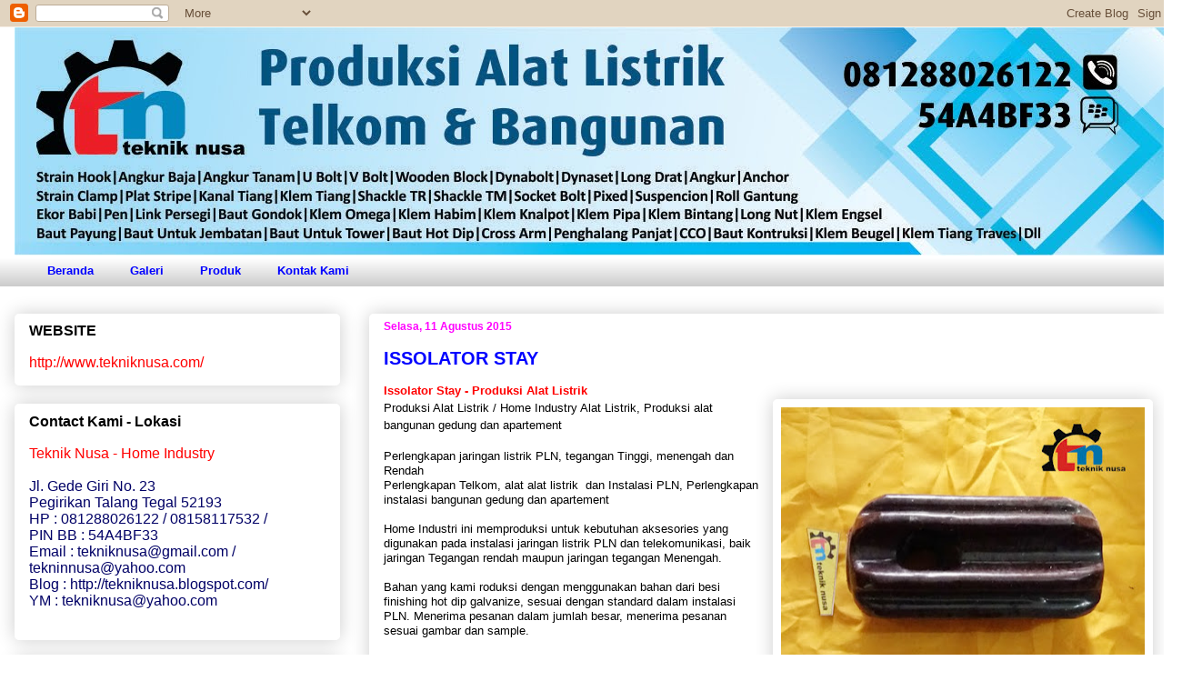

--- FILE ---
content_type: text/html; charset=UTF-8
request_url: http://www.tekniknusa.id/2015/08/issolator-stay.html
body_size: 30387
content:
<!DOCTYPE html>
<html class='v2' dir='ltr' xmlns='http://www.w3.org/1999/xhtml' xmlns:b='http://www.google.com/2005/gml/b' xmlns:data='http://www.google.com/2005/gml/data' xmlns:expr='http://www.google.com/2005/gml/expr'>
<head>
<link href='https://www.blogger.com/static/v1/widgets/335934321-css_bundle_v2.css' rel='stylesheet' type='text/css'/>
<meta content='jL78E80i8SO7eEYBMPy_bChx9e9-PgMDt386ROLfLOQ' name='google-site-verification'/>
<meta content='width=1100' name='viewport'/>
<meta content='text/html; charset=UTF-8' http-equiv='Content-Type'/>
<meta content='blogger' name='generator'/>
<link href='http://www.tekniknusa.id/favicon.ico' rel='icon' type='image/x-icon'/>
<link href='http://www.tekniknusa.id/2015/08/issolator-stay.html' rel='canonical'/>
<link rel="alternate" type="application/atom+xml" title="Jual Strain Hook Murah,Wooden Block,Angkur,Long Drat,Ubolt,Klem Gantung,Jual Klem Tiang,Klem Pipa - Atom" href="http://www.tekniknusa.id/feeds/posts/default" />
<link rel="alternate" type="application/rss+xml" title="Jual Strain Hook Murah,Wooden Block,Angkur,Long Drat,Ubolt,Klem Gantung,Jual Klem Tiang,Klem Pipa - RSS" href="http://www.tekniknusa.id/feeds/posts/default?alt=rss" />
<link rel="service.post" type="application/atom+xml" title="Jual Strain Hook Murah,Wooden Block,Angkur,Long Drat,Ubolt,Klem Gantung,Jual Klem Tiang,Klem Pipa - Atom" href="https://www.blogger.com/feeds/4725989136790872009/posts/default" />

<link rel="alternate" type="application/atom+xml" title="Jual Strain Hook Murah,Wooden Block,Angkur,Long Drat,Ubolt,Klem Gantung,Jual Klem Tiang,Klem Pipa - Atom" href="http://www.tekniknusa.id/feeds/4242320990502340437/comments/default" />
<!--Can't find substitution for tag [blog.ieCssRetrofitLinks]-->
<link href='https://blogger.googleusercontent.com/img/b/R29vZ2xl/AVvXsEhMjpq3zxK0HeNaG6wXxPnQdMMKwhKgRDCpW9LIkZskp_CAPnWoQ1NFJb3pqcOJ33ZCdt7muUSowlasYNf4y9gj1_gR9-OMtXA4K8hRPFe9L7LMaf30x_tv580VrIzwlF9nrAMB_R4bbDg/s400/ISOLATOR+STAY.jpg' rel='image_src'/>
<meta content='http://www.tekniknusa.id/2015/08/issolator-stay.html' property='og:url'/>
<meta content='ISSOLATOR STAY' property='og:title'/>
<meta content='Jual Klem Tiang,Klem Pipa,Klem Gantung,Klem H Beam,Strain Hook,Dtrain Clamp,Wooden Block,Klem Omega,Angkur Baja,Suspension Clamp' property='og:description'/>
<meta content='https://blogger.googleusercontent.com/img/b/R29vZ2xl/AVvXsEhMjpq3zxK0HeNaG6wXxPnQdMMKwhKgRDCpW9LIkZskp_CAPnWoQ1NFJb3pqcOJ33ZCdt7muUSowlasYNf4y9gj1_gR9-OMtXA4K8hRPFe9L7LMaf30x_tv580VrIzwlF9nrAMB_R4bbDg/w1200-h630-p-k-no-nu/ISOLATOR+STAY.jpg' property='og:image'/>
<title>Jual Strain Hook Murah,Wooden Block,Angkur,Long Drat,Ubolt,Klem Gantung,Jual Klem Tiang,Klem Pipa: ISSOLATOR STAY</title>
<style id='page-skin-1' type='text/css'><!--
/*
-----------------------------------------------
Blogger Template Style
Name:     Awesome Inc.
Designer: Tina Chen
URL:      tinachen.org
----------------------------------------------- */
/* Variable definitions
====================
<Variable name="keycolor" description="Main Color" type="color" default="#ffffff"/>
<Group description="Page" selector="body">
<Variable name="body.font" description="Font" type="font"
default="normal normal 13px Arial, Tahoma, Helvetica, FreeSans, sans-serif"/>
<Variable name="body.background.color" description="Background Color" type="color" default="#000000"/>
<Variable name="body.text.color" description="Text Color" type="color" default="#ffffff"/>
</Group>
<Group description="Links" selector=".main-inner">
<Variable name="link.color" description="Link Color" type="color" default="#888888"/>
<Variable name="link.visited.color" description="Visited Color" type="color" default="#444444"/>
<Variable name="link.hover.color" description="Hover Color" type="color" default="#cccccc"/>
</Group>
<Group description="Blog Title" selector=".header h1">
<Variable name="header.font" description="Title Font" type="font"
default="normal bold 40px Arial, Tahoma, Helvetica, FreeSans, sans-serif"/>
<Variable name="header.text.color" description="Title Color" type="color" default="#000000" />
<Variable name="header.background.color" description="Header Background" type="color" default="transparent" />
</Group>
<Group description="Blog Description" selector=".header .description">
<Variable name="description.font" description="Font" type="font"
default="normal normal 14px Arial, Tahoma, Helvetica, FreeSans, sans-serif"/>
<Variable name="description.text.color" description="Text Color" type="color"
default="#000000" />
</Group>
<Group description="Tabs Text" selector=".tabs-inner .widget li a">
<Variable name="tabs.font" description="Font" type="font"
default="normal bold 14px Arial, Tahoma, Helvetica, FreeSans, sans-serif"/>
<Variable name="tabs.text.color" description="Text Color" type="color" default="#000000"/>
<Variable name="tabs.selected.text.color" description="Selected Color" type="color" default="#0000ff"/>
</Group>
<Group description="Tabs Background" selector=".tabs-outer .PageList">
<Variable name="tabs.background.color" description="Background Color" type="color" default="#141414"/>
<Variable name="tabs.selected.background.color" description="Selected Color" type="color" default="#444444"/>
<Variable name="tabs.border.color" description="Border Color" type="color" default="#ffffff"/>
</Group>
<Group description="Date Header" selector=".main-inner .widget h2.date-header, .main-inner .widget h2.date-header span">
<Variable name="date.font" description="Font" type="font"
default="normal normal 14px Arial, Tahoma, Helvetica, FreeSans, sans-serif"/>
<Variable name="date.text.color" description="Text Color" type="color" default="#666666"/>
<Variable name="date.border.color" description="Border Color" type="color" default="#ffffff"/>
</Group>
<Group description="Post Title" selector="h3.post-title, h4, h3.post-title a">
<Variable name="post.title.font" description="Font" type="font"
default="normal bold 22px Arial, Tahoma, Helvetica, FreeSans, sans-serif"/>
<Variable name="post.title.text.color" description="Text Color" type="color" default="#000000"/>
</Group>
<Group description="Post Background" selector=".post">
<Variable name="post.background.color" description="Background Color" type="color" default="rgba(0, 0, 0, 0)" />
<Variable name="post.border.color" description="Border Color" type="color" default="#ffffff" />
<Variable name="post.border.bevel.color" description="Bevel Color" type="color" default="#ffffff"/>
</Group>
<Group description="Gadget Title" selector="h2">
<Variable name="widget.title.font" description="Font" type="font"
default="normal bold 14px Arial, Tahoma, Helvetica, FreeSans, sans-serif"/>
<Variable name="widget.title.text.color" description="Text Color" type="color" default="#000000"/>
</Group>
<Group description="Gadget Text" selector=".sidebar .widget">
<Variable name="widget.font" description="Font" type="font"
default="normal normal 14px Arial, Tahoma, Helvetica, FreeSans, sans-serif"/>
<Variable name="widget.text.color" description="Text Color" type="color" default="#000000"/>
<Variable name="widget.alternate.text.color" description="Alternate Color" type="color" default="#666666"/>
</Group>
<Group description="Gadget Links" selector=".sidebar .widget">
<Variable name="widget.link.color" description="Link Color" type="color" default="#c1269a"/>
<Variable name="widget.link.visited.color" description="Visited Color" type="color" default="#0000ff"/>
<Variable name="widget.link.hover.color" description="Hover Color" type="color" default="#ff0000"/>
</Group>
<Group description="Gadget Background" selector=".sidebar .widget">
<Variable name="widget.background.color" description="Background Color" type="color" default="#141414"/>
<Variable name="widget.border.color" description="Border Color" type="color" default="#222222"/>
<Variable name="widget.border.bevel.color" description="Bevel Color" type="color" default="#000000"/>
</Group>
<Group description="Sidebar Background" selector=".column-left-inner .column-right-inner">
<Variable name="widget.outer.background.color" description="Background Color" type="color" default="transparent" />
</Group>
<Group description="Images" selector=".main-inner">
<Variable name="image.background.color" description="Background Color" type="color" default="transparent"/>
<Variable name="image.border.color" description="Border Color" type="color" default="transparent"/>
</Group>
<Group description="Feed" selector=".blog-feeds">
<Variable name="feed.text.color" description="Text Color" type="color" default="#000000"/>
</Group>
<Group description="Feed Links" selector=".blog-feeds">
<Variable name="feed.link.color" description="Link Color" type="color" default="#c1269a"/>
<Variable name="feed.link.visited.color" description="Visited Color" type="color" default="#0000ff"/>
<Variable name="feed.link.hover.color" description="Hover Color" type="color" default="#ff0000"/>
</Group>
<Group description="Pager" selector=".blog-pager">
<Variable name="pager.background.color" description="Background Color" type="color" default="rgba(0, 0, 0, 0)" />
</Group>
<Group description="Footer" selector=".footer-outer">
<Variable name="footer.background.color" description="Background Color" type="color" default="rgba(0, 0, 0, 0)" />
<Variable name="footer.text.color" description="Text Color" type="color" default="#000000" />
</Group>
<Variable name="title.shadow.spread" description="Title Shadow" type="length" default="-1px" min="-1px" max="100px"/>
<Variable name="body.background" description="Body Background" type="background"
color="#ffffff"
default="$(color) none repeat scroll top left"/>
<Variable name="body.background.gradient.cap" description="Body Gradient Cap" type="url"
default="none"/>
<Variable name="body.background.size" description="Body Background Size" type="string" default="auto"/>
<Variable name="tabs.background.gradient" description="Tabs Background Gradient" type="url"
default="none"/>
<Variable name="header.background.gradient" description="Header Background Gradient" type="url" default="none" />
<Variable name="header.padding.top" description="Header Top Padding" type="length" default="22px" min="0" max="100px"/>
<Variable name="header.margin.top" description="Header Top Margin" type="length" default="0" min="0" max="100px"/>
<Variable name="header.margin.bottom" description="Header Bottom Margin" type="length" default="0" min="0" max="100px"/>
<Variable name="widget.padding.top" description="Widget Padding Top" type="length" default="8px" min="0" max="20px"/>
<Variable name="widget.padding.side" description="Widget Padding Side" type="length" default="15px" min="0" max="100px"/>
<Variable name="widget.outer.margin.top" description="Widget Top Margin" type="length" default="0" min="0" max="100px"/>
<Variable name="widget.outer.background.gradient" description="Gradient" type="url" default="none" />
<Variable name="widget.border.radius" description="Gadget Border Radius" type="length" default="0" min="0" max="100px"/>
<Variable name="outer.shadow.spread" description="Outer Shadow Size" type="length" default="0" min="0" max="100px"/>
<Variable name="date.header.border.radius.top" description="Date Header Border Radius Top" type="length" default="0" min="0" max="100px"/>
<Variable name="date.header.position" description="Date Header Position" type="length" default="15px" min="0" max="100px"/>
<Variable name="date.space" description="Date Space" type="length" default="30px" min="0" max="100px"/>
<Variable name="date.position" description="Date Float" type="string" default="static" />
<Variable name="date.padding.bottom" description="Date Padding Bottom" type="length" default="0" min="0" max="100px"/>
<Variable name="date.border.size" description="Date Border Size" type="length" default="0" min="0" max="10px"/>
<Variable name="date.background" description="Date Background" type="background" color="transparent"
default="$(color) none no-repeat scroll top left" />
<Variable name="date.first.border.radius.top" description="Date First top radius" type="length" default="5px" min="0" max="100px"/>
<Variable name="date.last.space.bottom" description="Date Last Space Bottom" type="length"
default="20px" min="0" max="100px"/>
<Variable name="date.last.border.radius.bottom" description="Date Last bottom radius" type="length" default="5px" min="0" max="100px"/>
<Variable name="post.first.padding.top" description="First Post Padding Top" type="length" default="0" min="0" max="100px"/>
<Variable name="image.shadow.spread" description="Image Shadow Size" type="length" default="0" min="0" max="100px"/>
<Variable name="image.border.radius" description="Image Border Radius" type="length" default="0" min="0" max="100px"/>
<Variable name="separator.outdent" description="Separator Outdent" type="length" default="15px" min="0" max="100px"/>
<Variable name="title.separator.border.size" description="Widget Title Border Size" type="length" default="1px" min="0" max="10px"/>
<Variable name="list.separator.border.size" description="List Separator Border Size" type="length" default="1px" min="0" max="10px"/>
<Variable name="shadow.spread" description="Shadow Size" type="length" default="0" min="0" max="100px"/>
<Variable name="startSide" description="Side where text starts in blog language" type="automatic" default="left"/>
<Variable name="endSide" description="Side where text ends in blog language" type="automatic" default="right"/>
<Variable name="date.side" description="Side where date header is placed" type="string" default="right"/>
<Variable name="pager.border.radius.top" description="Pager Border Top Radius" type="length" default="5px" min="0" max="100px"/>
<Variable name="pager.space.top" description="Pager Top Space" type="length" default="1em" min="0" max="20em"/>
<Variable name="footer.background.gradient" description="Background Gradient" type="url" default="none" />
<Variable name="mobile.background.size" description="Mobile Background Size" type="string"
default="auto"/>
<Variable name="mobile.background.overlay" description="Mobile Background Overlay" type="string"
default="transparent none repeat scroll top left"/>
<Variable name="mobile.button.color" description="Mobile Button Color" type="color" default="#ffffff" />
*/
/* Content
----------------------------------------------- */
body {
font: normal normal 14px Arial, Tahoma, Helvetica, FreeSans, sans-serif;
color: #000000;
background: #ffffff none repeat scroll top left;
}
html body .content-outer {
min-width: 0;
max-width: 100%;
width: 100%;
}
a:link {
text-decoration: none;
color: #c1269a;
}
a:visited {
text-decoration: none;
color: #0000ff;
}
a:hover {
text-decoration: underline;
color: #ff0000;
}
.body-fauxcolumn-outer .cap-top {
position: absolute;
z-index: 1;
height: 276px;
width: 100%;
background: transparent none repeat-x scroll top left;
_background-image: none;
}
/* Columns
----------------------------------------------- */
.content-inner {
padding: 0;
}
.header-inner .section {
margin: 0 16px;
}
.tabs-inner .section {
margin: 0 16px;
}
.main-inner {
padding-top: 30px;
}
.main-inner .column-center-inner,
.main-inner .column-left-inner,
.main-inner .column-right-inner {
padding: 0 5px;
}
*+html body .main-inner .column-center-inner {
margin-top: -30px;
}
#layout .main-inner .column-center-inner {
margin-top: 0;
}
/* Header
----------------------------------------------- */
.header-outer {
margin: 0 0 0 0;
background: transparent none repeat scroll 0 0;
}
.Header h1 {
font: normal normal 8px Impact, sans-serif;
color: #000000;
text-shadow: 0 0 -1px #000000;
}
.Header h1 a {
color: #000000;
}
.Header .description {
font: normal bold 15px Verdana, Geneva, sans-serif;
color: #000000;
}
.header-inner .Header .titlewrapper,
.header-inner .Header .descriptionwrapper {
padding-left: 0;
padding-right: 0;
margin-bottom: 0;
}
.header-inner .Header .titlewrapper {
padding-top: 22px;
}
/* Tabs
----------------------------------------------- */
.tabs-outer {
overflow: hidden;
position: relative;
background: rgba(0, 0, 0, 0) url(//www.blogblog.com/1kt/awesomeinc/tabs_gradient_light.png) repeat scroll 0 0;
}
#layout .tabs-outer {
overflow: visible;
}
.tabs-cap-top, .tabs-cap-bottom {
position: absolute;
width: 100%;
border-top: 1px solid rgba(0, 0, 0, 0);
}
.tabs-cap-bottom {
bottom: 0;
}
.tabs-inner .widget li a {
display: inline-block;
margin: 0;
padding: .6em 1.5em;
font: normal bold 13px Arial, Tahoma, Helvetica, FreeSans, sans-serif;
color: #0000ff;
border-top: 1px solid rgba(0, 0, 0, 0);
border-bottom: 1px solid rgba(0, 0, 0, 0);
border-left: 1px solid rgba(0, 0, 0, 0);
height: 16px;
line-height: 16px;
}
.tabs-inner .widget li:last-child a {
border-right: 1px solid rgba(0, 0, 0, 0);
}
.tabs-inner .widget li.selected a, .tabs-inner .widget li a:hover {
background: #ffffff url(//www.blogblog.com/1kt/awesomeinc/tabs_gradient_light.png) repeat-x scroll 0 -100px;
color: #ff0000;
}
/* Headings
----------------------------------------------- */
h2 {
font: normal bold 16px Verdana, Geneva, sans-serif;
color: #000000;
}
/* Widgets
----------------------------------------------- */
.main-inner .section {
margin: 0 27px;
padding: 0;
}
.main-inner .column-left-outer,
.main-inner .column-right-outer {
margin-top: 0;
}
#layout .main-inner .column-left-outer,
#layout .main-inner .column-right-outer {
margin-top: 0;
}
.main-inner .column-left-inner,
.main-inner .column-right-inner {
background: transparent none repeat 0 0;
-moz-box-shadow: 0 0 0 rgba(0, 0, 0, .2);
-webkit-box-shadow: 0 0 0 rgba(0, 0, 0, .2);
-goog-ms-box-shadow: 0 0 0 rgba(0, 0, 0, .2);
box-shadow: 0 0 0 rgba(0, 0, 0, .2);
-moz-border-radius: 5px;
-webkit-border-radius: 5px;
-goog-ms-border-radius: 5px;
border-radius: 5px;
}
#layout .main-inner .column-left-inner,
#layout .main-inner .column-right-inner {
margin-top: 0;
}
.sidebar .widget {
font: normal normal 16px Arial, Tahoma, Helvetica, FreeSans, sans-serif;
color: #0000ff;
}
.sidebar .widget a:link {
color: #ff0000;
}
.sidebar .widget a:visited {
color: #ff00ff;
}
.sidebar .widget a:hover {
color: #0000ff;
}
.sidebar .widget h2 {
text-shadow: 0 0 -1px #000000;
}
.main-inner .widget {
background-color: rgba(0, 0, 0, 0);
border: 1px solid #ffffff;
padding: 0 15px 15px;
margin: 20px -16px;
-moz-box-shadow: 0 0 20px rgba(0, 0, 0, .2);
-webkit-box-shadow: 0 0 20px rgba(0, 0, 0, .2);
-goog-ms-box-shadow: 0 0 20px rgba(0, 0, 0, .2);
box-shadow: 0 0 20px rgba(0, 0, 0, .2);
-moz-border-radius: 5px;
-webkit-border-radius: 5px;
-goog-ms-border-radius: 5px;
border-radius: 5px;
}
.main-inner .widget h2 {
margin: 0 -0;
padding: .6em 0 .5em;
border-bottom: 1px solid transparent;
}
.footer-inner .widget h2 {
padding: 0 0 .4em;
border-bottom: 1px solid transparent;
}
.main-inner .widget h2 + div, .footer-inner .widget h2 + div {
border-top: 1px solid #ffffff;
padding-top: 8px;
}
.main-inner .widget .widget-content {
margin: 0 -0;
padding: 7px 0 0;
}
.main-inner .widget ul, .main-inner .widget #ArchiveList ul.flat {
margin: -8px -15px 0;
padding: 0;
list-style: none;
}
.main-inner .widget #ArchiveList {
margin: -8px 0 0;
}
.main-inner .widget ul li, .main-inner .widget #ArchiveList ul.flat li {
padding: .5em 15px;
text-indent: 0;
color: #ff0000;
border-top: 0 solid #ffffff;
border-bottom: 1px solid transparent;
}
.main-inner .widget #ArchiveList ul li {
padding-top: .25em;
padding-bottom: .25em;
}
.main-inner .widget ul li:first-child, .main-inner .widget #ArchiveList ul.flat li:first-child {
border-top: none;
}
.main-inner .widget ul li:last-child, .main-inner .widget #ArchiveList ul.flat li:last-child {
border-bottom: none;
}
.post-body {
position: relative;
}
.main-inner .widget .post-body ul {
padding: 0 2.5em;
margin: .5em 0;
list-style: disc;
}
.main-inner .widget .post-body ul li {
padding: 0.25em 0;
margin-bottom: .25em;
color: #000000;
border: none;
}
.footer-inner .widget ul {
padding: 0;
list-style: none;
}
.widget .zippy {
color: #ff0000;
}
/* Posts
----------------------------------------------- */
body .main-inner .Blog {
padding: 0;
margin-bottom: 1em;
background-color: transparent;
border: none;
-moz-box-shadow: 0 0 0 rgba(0, 0, 0, 0);
-webkit-box-shadow: 0 0 0 rgba(0, 0, 0, 0);
-goog-ms-box-shadow: 0 0 0 rgba(0, 0, 0, 0);
box-shadow: 0 0 0 rgba(0, 0, 0, 0);
}
.main-inner .section:last-child .Blog:last-child {
padding: 0;
margin-bottom: 1em;
}
.main-inner .widget h2.date-header {
margin: 0 -15px 1px;
padding: 0 0 0 0;
font: normal bold 12px Arial, Tahoma, Helvetica, FreeSans, sans-serif;
color: #ff00ff;
background: transparent none no-repeat scroll top left;
border-top: 0 solid #ffffff;
border-bottom: 1px solid transparent;
-moz-border-radius-topleft: 0;
-moz-border-radius-topright: 0;
-webkit-border-top-left-radius: 0;
-webkit-border-top-right-radius: 0;
border-top-left-radius: 0;
border-top-right-radius: 0;
position: static;
bottom: 100%;
right: 15px;
text-shadow: 0 0 -1px #000000;
}
.main-inner .widget h2.date-header span {
font: normal bold 12px Arial, Tahoma, Helvetica, FreeSans, sans-serif;
display: block;
padding: .5em 15px;
border-left: 0 solid #ffffff;
border-right: 0 solid #ffffff;
}
.date-outer {
position: relative;
margin: 30px 0 20px;
padding: 0 15px;
background-color: rgba(0, 0, 0, 0);
border: 1px solid #ffffff;
-moz-box-shadow: 0 0 20px rgba(0, 0, 0, .2);
-webkit-box-shadow: 0 0 20px rgba(0, 0, 0, .2);
-goog-ms-box-shadow: 0 0 20px rgba(0, 0, 0, .2);
box-shadow: 0 0 20px rgba(0, 0, 0, .2);
-moz-border-radius: 5px;
-webkit-border-radius: 5px;
-goog-ms-border-radius: 5px;
border-radius: 5px;
}
.date-outer:first-child {
margin-top: 0;
}
.date-outer:last-child {
margin-bottom: 20px;
-moz-border-radius-bottomleft: 5px;
-moz-border-radius-bottomright: 5px;
-webkit-border-bottom-left-radius: 5px;
-webkit-border-bottom-right-radius: 5px;
-goog-ms-border-bottom-left-radius: 5px;
-goog-ms-border-bottom-right-radius: 5px;
border-bottom-left-radius: 5px;
border-bottom-right-radius: 5px;
}
.date-posts {
margin: 0 -0;
padding: 0 0;
clear: both;
}
.post-outer, .inline-ad {
border-top: 1px solid rgba(0, 0, 0, 0);
margin: 0 -0;
padding: 15px 0;
}
.post-outer {
padding-bottom: 10px;
}
.post-outer:first-child {
padding-top: 0;
border-top: none;
}
.post-outer:last-child, .inline-ad:last-child {
border-bottom: none;
}
.post-body {
position: relative;
}
.post-body img {
padding: 8px;
background: rgba(0, 0, 0, 0);
border: 1px solid #ffffff;
-moz-box-shadow: 0 0 20px rgba(0, 0, 0, .2);
-webkit-box-shadow: 0 0 20px rgba(0, 0, 0, .2);
box-shadow: 0 0 20px rgba(0, 0, 0, .2);
-moz-border-radius: 5px;
-webkit-border-radius: 5px;
border-radius: 5px;
}
h3.post-title, h4 {
font: normal bold 20px Arial, Tahoma, Helvetica, FreeSans, sans-serif;
color: #0000ff;
}
h3.post-title a {
font: normal bold 20px Arial, Tahoma, Helvetica, FreeSans, sans-serif;
color: #0000ff;
}
h3.post-title a:hover {
color: #ff0000;
text-decoration: underline;
}
.post-header {
margin: 0 0 1em;
}
.post-body {
line-height: 1.4;
}
.post-outer h2 {
color: #000000;
}
.post-footer {
margin: 1.5em 0 0;
}
#blog-pager {
padding: 15px;
font-size: 120%;
background-color: #ffffff;
border: 1px solid #ffffff;
-moz-box-shadow: 0 0 20px rgba(0, 0, 0, .2);
-webkit-box-shadow: 0 0 20px rgba(0, 0, 0, .2);
-goog-ms-box-shadow: 0 0 20px rgba(0, 0, 0, .2);
box-shadow: 0 0 20px rgba(0, 0, 0, .2);
-moz-border-radius: 5px;
-webkit-border-radius: 5px;
-goog-ms-border-radius: 5px;
border-radius: 5px;
-moz-border-radius-topleft: 5px;
-moz-border-radius-topright: 5px;
-webkit-border-top-left-radius: 5px;
-webkit-border-top-right-radius: 5px;
-goog-ms-border-top-left-radius: 5px;
-goog-ms-border-top-right-radius: 5px;
border-top-left-radius: 5px;
border-top-right-radius-topright: 5px;
margin-top: 1em;
}
.blog-feeds, .post-feeds {
margin: 1em 0;
text-align: center;
color: #000000;
}
.blog-feeds a, .post-feeds a {
color: #0000ff;
}
.blog-feeds a:visited, .post-feeds a:visited {
color: #ff00ff;
}
.blog-feeds a:hover, .post-feeds a:hover {
color: #ff0000;
}
.post-outer .comments {
margin-top: 2em;
}
/* Comments
----------------------------------------------- */
.comments .comments-content .icon.blog-author {
background-repeat: no-repeat;
background-image: url([data-uri]);
}
.comments .comments-content .loadmore a {
border-top: 1px solid rgba(0, 0, 0, 0);
border-bottom: 1px solid rgba(0, 0, 0, 0);
}
.comments .continue {
border-top: 2px solid rgba(0, 0, 0, 0);
}
/* Footer
----------------------------------------------- */
.footer-outer {
margin: -20px 0 -1px;
padding: 20px 0 0;
color: #b4adad;
overflow: hidden;
}
.footer-fauxborder-left {
border-top: 1px solid #ffffff;
background: #ffffff none repeat scroll 0 0;
-moz-box-shadow: 0 0 20px rgba(0, 0, 0, .2);
-webkit-box-shadow: 0 0 20px rgba(0, 0, 0, .2);
-goog-ms-box-shadow: 0 0 20px rgba(0, 0, 0, .2);
box-shadow: 0 0 20px rgba(0, 0, 0, .2);
margin: 0 -20px;
}
/* Mobile
----------------------------------------------- */
body.mobile {
background-size: auto;
}
.mobile .body-fauxcolumn-outer {
background: transparent none repeat scroll top left;
}
*+html body.mobile .main-inner .column-center-inner {
margin-top: 0;
}
.mobile .main-inner .widget {
padding: 0 0 15px;
}
.mobile .main-inner .widget h2 + div,
.mobile .footer-inner .widget h2 + div {
border-top: none;
padding-top: 0;
}
.mobile .footer-inner .widget h2 {
padding: 0.5em 0;
border-bottom: none;
}
.mobile .main-inner .widget .widget-content {
margin: 0;
padding: 7px 0 0;
}
.mobile .main-inner .widget ul,
.mobile .main-inner .widget #ArchiveList ul.flat {
margin: 0 -15px 0;
}
.mobile .main-inner .widget h2.date-header {
right: 0;
}
.mobile .date-header span {
padding: 0.4em 0;
}
.mobile .date-outer:first-child {
margin-bottom: 0;
border: 1px solid #ffffff;
-moz-border-radius-topleft: 5px;
-moz-border-radius-topright: 5px;
-webkit-border-top-left-radius: 5px;
-webkit-border-top-right-radius: 5px;
-goog-ms-border-top-left-radius: 5px;
-goog-ms-border-top-right-radius: 5px;
border-top-left-radius: 5px;
border-top-right-radius: 5px;
}
.mobile .date-outer {
border-color: #ffffff;
border-width: 0 1px 1px;
}
.mobile .date-outer:last-child {
margin-bottom: 0;
}
.mobile .main-inner {
padding: 0;
}
.mobile .header-inner .section {
margin: 0;
}
.mobile .post-outer, .mobile .inline-ad {
padding: 5px 0;
}
.mobile .tabs-inner .section {
margin: 0 10px;
}
.mobile .main-inner .widget h2 {
margin: 0;
padding: 0;
}
.mobile .main-inner .widget h2.date-header span {
padding: 0;
}
.mobile .main-inner .widget .widget-content {
margin: 0;
padding: 7px 0 0;
}
.mobile #blog-pager {
border: 1px solid transparent;
background: #ffffff none repeat scroll 0 0;
}
.mobile .main-inner .column-left-inner,
.mobile .main-inner .column-right-inner {
background: transparent none repeat 0 0;
-moz-box-shadow: none;
-webkit-box-shadow: none;
-goog-ms-box-shadow: none;
box-shadow: none;
}
.mobile .date-posts {
margin: 0;
padding: 0;
}
.mobile .footer-fauxborder-left {
margin: 0;
border-top: inherit;
}
.mobile .main-inner .section:last-child .Blog:last-child {
margin-bottom: 0;
}
.mobile-index-contents {
color: #000000;
}
.mobile .mobile-link-button {
background: #c1269a url(//www.blogblog.com/1kt/awesomeinc/tabs_gradient_light.png) repeat scroll 0 0;
}
.mobile-link-button a:link, .mobile-link-button a:visited {
color: #ffffff;
}
.mobile .tabs-inner .PageList .widget-content {
background: transparent;
border-top: 1px solid;
border-color: rgba(0, 0, 0, 0);
color: #0000ff;
}
.mobile .tabs-inner .PageList .widget-content .pagelist-arrow {
border-left: 1px solid rgba(0, 0, 0, 0);
}

--></style>
<style id='template-skin-1' type='text/css'><!--
body {
min-width: 1300px;
}
.content-outer, .content-fauxcolumn-outer, .region-inner {
min-width: 1300px;
max-width: 1300px;
_width: 1300px;
}
.main-inner .columns {
padding-left: 390px;
padding-right: 0px;
}
.main-inner .fauxcolumn-center-outer {
left: 390px;
right: 0px;
/* IE6 does not respect left and right together */
_width: expression(this.parentNode.offsetWidth -
parseInt("390px") -
parseInt("0px") + 'px');
}
.main-inner .fauxcolumn-left-outer {
width: 390px;
}
.main-inner .fauxcolumn-right-outer {
width: 0px;
}
.main-inner .column-left-outer {
width: 390px;
right: 100%;
margin-left: -390px;
}
.main-inner .column-right-outer {
width: 0px;
margin-right: -0px;
}
#layout {
min-width: 0;
}
#layout .content-outer {
min-width: 0;
width: 800px;
}
#layout .region-inner {
min-width: 0;
width: auto;
}
--></style>
<link href='https://www.blogger.com/dyn-css/authorization.css?targetBlogID=4725989136790872009&amp;zx=e635b699-68ea-40e1-b367-59bed4730ea4' media='none' onload='if(media!=&#39;all&#39;)media=&#39;all&#39;' rel='stylesheet'/><noscript><link href='https://www.blogger.com/dyn-css/authorization.css?targetBlogID=4725989136790872009&amp;zx=e635b699-68ea-40e1-b367-59bed4730ea4' rel='stylesheet'/></noscript>
<meta name='google-adsense-platform-account' content='ca-host-pub-1556223355139109'/>
<meta name='google-adsense-platform-domain' content='blogspot.com'/>

</head>
<body class='loading'>
<div class='navbar section' id='navbar' name='Navbar'><div class='widget Navbar' data-version='1' id='Navbar1'><script type="text/javascript">
    function setAttributeOnload(object, attribute, val) {
      if(window.addEventListener) {
        window.addEventListener('load',
          function(){ object[attribute] = val; }, false);
      } else {
        window.attachEvent('onload', function(){ object[attribute] = val; });
      }
    }
  </script>
<div id="navbar-iframe-container"></div>
<script type="text/javascript" src="https://apis.google.com/js/platform.js"></script>
<script type="text/javascript">
      gapi.load("gapi.iframes:gapi.iframes.style.bubble", function() {
        if (gapi.iframes && gapi.iframes.getContext) {
          gapi.iframes.getContext().openChild({
              url: 'https://www.blogger.com/navbar/4725989136790872009?po\x3d4242320990502340437\x26origin\x3dhttp://www.tekniknusa.id',
              where: document.getElementById("navbar-iframe-container"),
              id: "navbar-iframe"
          });
        }
      });
    </script><script type="text/javascript">
(function() {
var script = document.createElement('script');
script.type = 'text/javascript';
script.src = '//pagead2.googlesyndication.com/pagead/js/google_top_exp.js';
var head = document.getElementsByTagName('head')[0];
if (head) {
head.appendChild(script);
}})();
</script>
</div></div>
<div class='body-fauxcolumns'>
<div class='fauxcolumn-outer body-fauxcolumn-outer'>
<div class='cap-top'>
<div class='cap-left'></div>
<div class='cap-right'></div>
</div>
<div class='fauxborder-left'>
<div class='fauxborder-right'></div>
<div class='fauxcolumn-inner'>
</div>
</div>
<div class='cap-bottom'>
<div class='cap-left'></div>
<div class='cap-right'></div>
</div>
</div>
</div>
<div class='content'>
<div class='content-fauxcolumns'>
<div class='fauxcolumn-outer content-fauxcolumn-outer'>
<div class='cap-top'>
<div class='cap-left'></div>
<div class='cap-right'></div>
</div>
<div class='fauxborder-left'>
<div class='fauxborder-right'></div>
<div class='fauxcolumn-inner'>
</div>
</div>
<div class='cap-bottom'>
<div class='cap-left'></div>
<div class='cap-right'></div>
</div>
</div>
</div>
<div class='content-outer'>
<div class='content-cap-top cap-top'>
<div class='cap-left'></div>
<div class='cap-right'></div>
</div>
<div class='fauxborder-left content-fauxborder-left'>
<div class='fauxborder-right content-fauxborder-right'></div>
<div class='content-inner'>
<header>
<div class='header-outer'>
<div class='header-cap-top cap-top'>
<div class='cap-left'></div>
<div class='cap-right'></div>
</div>
<div class='fauxborder-left header-fauxborder-left'>
<div class='fauxborder-right header-fauxborder-right'></div>
<div class='region-inner header-inner'>
<div class='header section' id='header' name='Tajuk'><div class='widget Header' data-version='1' id='Header1'>
<div id='header-inner'>
<a href='http://www.tekniknusa.id/' style='display: block'>
<img alt='Jual Strain Hook Murah,Wooden Block,Angkur,Long Drat,Ubolt,Klem Gantung,Jual Klem Tiang,Klem Pipa' height='251px; ' id='Header1_headerimg' src='https://blogger.googleusercontent.com/img/b/R29vZ2xl/AVvXsEgdQUBi9u6osUz46JkRz2snNOT4O_K4LxRZjq285-kFCZt4XFEeXx8PDTdWSi9RXULrlc2_ox7u-c0lx4J7phCFeC0l1JX4MNrx1jdOvn3ks9v13qd3fKqz7EKJyhDNL3-AIPzTgJoxpBk/s1600-r/SAMPLE+BANNER+022.jpg' style='display: block' width='1273px; '/>
</a>
</div>
</div></div>
</div>
</div>
<div class='header-cap-bottom cap-bottom'>
<div class='cap-left'></div>
<div class='cap-right'></div>
</div>
</div>
</header>
<div class='tabs-outer'>
<div class='tabs-cap-top cap-top'>
<div class='cap-left'></div>
<div class='cap-right'></div>
</div>
<div class='fauxborder-left tabs-fauxborder-left'>
<div class='fauxborder-right tabs-fauxborder-right'></div>
<div class='region-inner tabs-inner'>
<div class='tabs section' id='crosscol' name='Seluruh Kolom'><div class='widget PageList' data-version='1' id='PageList1'>
<h2>Beranda</h2>
<div class='widget-content'>
<ul>
<li>
<a href='http://www.tekniknusa.id/'>Beranda</a>
</li>
<li>
<a href='http://www.tekniknusa.id/p/galeri.html'>Galeri</a>
</li>
<li>
<a href='http://www.tekniknusa.id/p/produk.html'>Produk</a>
</li>
<li>
<a href='http://www.tekniknusa.id/p/kontak-kami.html'>Kontak Kami</a>
</li>
</ul>
<div class='clear'></div>
</div>
</div></div>
<div class='tabs no-items section' id='crosscol-overflow' name='Cross-Column 2'></div>
</div>
</div>
<div class='tabs-cap-bottom cap-bottom'>
<div class='cap-left'></div>
<div class='cap-right'></div>
</div>
</div>
<div class='main-outer'>
<div class='main-cap-top cap-top'>
<div class='cap-left'></div>
<div class='cap-right'></div>
</div>
<div class='fauxborder-left main-fauxborder-left'>
<div class='fauxborder-right main-fauxborder-right'></div>
<div class='region-inner main-inner'>
<div class='columns fauxcolumns'>
<div class='fauxcolumn-outer fauxcolumn-center-outer'>
<div class='cap-top'>
<div class='cap-left'></div>
<div class='cap-right'></div>
</div>
<div class='fauxborder-left'>
<div class='fauxborder-right'></div>
<div class='fauxcolumn-inner'>
</div>
</div>
<div class='cap-bottom'>
<div class='cap-left'></div>
<div class='cap-right'></div>
</div>
</div>
<div class='fauxcolumn-outer fauxcolumn-left-outer'>
<div class='cap-top'>
<div class='cap-left'></div>
<div class='cap-right'></div>
</div>
<div class='fauxborder-left'>
<div class='fauxborder-right'></div>
<div class='fauxcolumn-inner'>
</div>
</div>
<div class='cap-bottom'>
<div class='cap-left'></div>
<div class='cap-right'></div>
</div>
</div>
<div class='fauxcolumn-outer fauxcolumn-right-outer'>
<div class='cap-top'>
<div class='cap-left'></div>
<div class='cap-right'></div>
</div>
<div class='fauxborder-left'>
<div class='fauxborder-right'></div>
<div class='fauxcolumn-inner'>
</div>
</div>
<div class='cap-bottom'>
<div class='cap-left'></div>
<div class='cap-right'></div>
</div>
</div>
<!-- corrects IE6 width calculation -->
<div class='columns-inner'>
<div class='column-center-outer'>
<div class='column-center-inner'>
<div class='main section' id='main' name='Utama'><div class='widget Blog' data-version='1' id='Blog1'>
<div class='blog-posts hfeed'>

          <div class="date-outer">
        
<h2 class='date-header'><span>Selasa, 11 Agustus 2015</span></h2>

          <div class="date-posts">
        
<div class='post-outer'>
<div class='post hentry uncustomized-post-template' itemprop='blogPost' itemscope='itemscope' itemtype='http://schema.org/BlogPosting'>
<meta content='https://blogger.googleusercontent.com/img/b/R29vZ2xl/AVvXsEhMjpq3zxK0HeNaG6wXxPnQdMMKwhKgRDCpW9LIkZskp_CAPnWoQ1NFJb3pqcOJ33ZCdt7muUSowlasYNf4y9gj1_gR9-OMtXA4K8hRPFe9L7LMaf30x_tv580VrIzwlF9nrAMB_R4bbDg/s400/ISOLATOR+STAY.jpg' itemprop='image_url'/>
<meta content='4725989136790872009' itemprop='blogId'/>
<meta content='4242320990502340437' itemprop='postId'/>
<a name='4242320990502340437'></a>
<h3 class='post-title entry-title' itemprop='name'>
ISSOLATOR STAY
</h3>
<div class='post-header'>
<div class='post-header-line-1'></div>
</div>
<div class='post-body entry-content' id='post-body-4242320990502340437' itemprop='description articleBody'>
<div style="text-align: justify;">
<span style="font-size: small;"><span style="font-family: &quot;arial&quot; , &quot;helvetica&quot; , sans-serif;"><span style="color: red;"><b>Issolator Stay - Produksi Alat Listrik</b></span></span></span></div>
<div class="separator" style="clear: both; text-align: justify;">
<span style="font-size: small;"><span style="font-family: &quot;arial&quot; , &quot;helvetica&quot; , sans-serif;"><a href="https://blogger.googleusercontent.com/img/b/R29vZ2xl/AVvXsEhMjpq3zxK0HeNaG6wXxPnQdMMKwhKgRDCpW9LIkZskp_CAPnWoQ1NFJb3pqcOJ33ZCdt7muUSowlasYNf4y9gj1_gR9-OMtXA4K8hRPFe9L7LMaf30x_tv580VrIzwlF9nrAMB_R4bbDg/s1600/ISOLATOR+STAY.jpg" imageanchor="1" style="clear: right; float: right; margin-bottom: 1em; margin-left: 1em;"><img alt="issolator stay" border="0" height="297" src="https://blogger.googleusercontent.com/img/b/R29vZ2xl/AVvXsEhMjpq3zxK0HeNaG6wXxPnQdMMKwhKgRDCpW9LIkZskp_CAPnWoQ1NFJb3pqcOJ33ZCdt7muUSowlasYNf4y9gj1_gR9-OMtXA4K8hRPFe9L7LMaf30x_tv580VrIzwlF9nrAMB_R4bbDg/s400/ISOLATOR+STAY.jpg" title="issolator stay" width="400" /></a></span></span></div>
<div style="text-align: justify;">
<span style="font-size: small;"><span style="font-family: &quot;arial&quot; , &quot;helvetica&quot; , sans-serif;"></span></span></div>
<div style="text-align: justify;">
<!--[if gte mso 9]><xml>
 <o:OfficeDocumentSettings>
  <o:AllowPNG/>
 </o:OfficeDocumentSettings>
</xml><![endif]--></div>
<div style="text-align: justify;">
<!--[if gte mso 9]><xml>
 <w:WordDocument>
  <w:View>Normal</w:View>
  <w:Zoom>0</w:Zoom>
  <w:TrackMoves/>
  <w:TrackFormatting/>
  <w:PunctuationKerning/>
  <w:ValidateAgainstSchemas/>
  <w:SaveIfXMLInvalid>false</w:SaveIfXMLInvalid>
  <w:IgnoreMixedContent>false</w:IgnoreMixedContent>
  <w:AlwaysShowPlaceholderText>false</w:AlwaysShowPlaceholderText>
  <w:DoNotPromoteQF/>
  <w:LidThemeOther>IN</w:LidThemeOther>
  <w:LidThemeAsian>X-NONE</w:LidThemeAsian>
  <w:LidThemeComplexScript>X-NONE</w:LidThemeComplexScript>
  <w:Compatibility>
   <w:BreakWrappedTables/>
   <w:SnapToGridInCell/>
   <w:WrapTextWithPunct/>
   <w:UseAsianBreakRules/>
   <w:DontGrowAutofit/>
   <w:SplitPgBreakAndParaMark/>
   <w:EnableOpenTypeKerning/>
   <w:DontFlipMirrorIndents/>
   <w:OverrideTableStyleHps/>
  </w:Compatibility>
  <m:mathPr>
   <m:mathFont m:val="Cambria Math"/>
   <m:brkBin m:val="before"/>
   <m:brkBinSub m:val="&#45;-"/>
   <m:smallFrac m:val="off"/>
   <m:dispDef/>
   <m:lMargin m:val="0"/>
   <m:rMargin m:val="0"/>
   <m:defJc m:val="centerGroup"/>
   <m:wrapIndent m:val="1440"/>
   <m:intLim m:val="subSup"/>
   <m:naryLim m:val="undOvr"/>
  </m:mathPr></w:WordDocument>
</xml><![endif]--><!--[if gte mso 9]><xml>
 <w:LatentStyles DefLockedState="false" DefUnhideWhenUsed="false"
  DefSemiHidden="false" DefQFormat="false" DefPriority="99"
  LatentStyleCount="371">
  <w:LsdException Locked="false" Priority="0" QFormat="true" Name="Normal"/>
  <w:LsdException Locked="false" Priority="9" QFormat="true" Name="heading 1"/>
  <w:LsdException Locked="false" Priority="9" SemiHidden="true"
   UnhideWhenUsed="true" QFormat="true" Name="heading 2"/>
  <w:LsdException Locked="false" Priority="9" SemiHidden="true"
   UnhideWhenUsed="true" QFormat="true" Name="heading 3"/>
  <w:LsdException Locked="false" Priority="9" SemiHidden="true"
   UnhideWhenUsed="true" QFormat="true" Name="heading 4"/>
  <w:LsdException Locked="false" Priority="9" SemiHidden="true"
   UnhideWhenUsed="true" QFormat="true" Name="heading 5"/>
  <w:LsdException Locked="false" Priority="9" SemiHidden="true"
   UnhideWhenUsed="true" QFormat="true" Name="heading 6"/>
  <w:LsdException Locked="false" Priority="9" SemiHidden="true"
   UnhideWhenUsed="true" QFormat="true" Name="heading 7"/>
  <w:LsdException Locked="false" Priority="9" SemiHidden="true"
   UnhideWhenUsed="true" QFormat="true" Name="heading 8"/>
  <w:LsdException Locked="false" Priority="9" SemiHidden="true"
   UnhideWhenUsed="true" QFormat="true" Name="heading 9"/>
  <w:LsdException Locked="false" SemiHidden="true" UnhideWhenUsed="true"
   Name="index 1"/>
  <w:LsdException Locked="false" SemiHidden="true" UnhideWhenUsed="true"
   Name="index 2"/>
  <w:LsdException Locked="false" SemiHidden="true" UnhideWhenUsed="true"
   Name="index 3"/>
  <w:LsdException Locked="false" SemiHidden="true" UnhideWhenUsed="true"
   Name="index 4"/>
  <w:LsdException Locked="false" SemiHidden="true" UnhideWhenUsed="true"
   Name="index 5"/>
  <w:LsdException Locked="false" SemiHidden="true" UnhideWhenUsed="true"
   Name="index 6"/>
  <w:LsdException Locked="false" SemiHidden="true" UnhideWhenUsed="true"
   Name="index 7"/>
  <w:LsdException Locked="false" SemiHidden="true" UnhideWhenUsed="true"
   Name="index 8"/>
  <w:LsdException Locked="false" SemiHidden="true" UnhideWhenUsed="true"
   Name="index 9"/>
  <w:LsdException Locked="false" Priority="39" SemiHidden="true"
   UnhideWhenUsed="true" Name="toc 1"/>
  <w:LsdException Locked="false" Priority="39" SemiHidden="true"
   UnhideWhenUsed="true" Name="toc 2"/>
  <w:LsdException Locked="false" Priority="39" SemiHidden="true"
   UnhideWhenUsed="true" Name="toc 3"/>
  <w:LsdException Locked="false" Priority="39" SemiHidden="true"
   UnhideWhenUsed="true" Name="toc 4"/>
  <w:LsdException Locked="false" Priority="39" SemiHidden="true"
   UnhideWhenUsed="true" Name="toc 5"/>
  <w:LsdException Locked="false" Priority="39" SemiHidden="true"
   UnhideWhenUsed="true" Name="toc 6"/>
  <w:LsdException Locked="false" Priority="39" SemiHidden="true"
   UnhideWhenUsed="true" Name="toc 7"/>
  <w:LsdException Locked="false" Priority="39" SemiHidden="true"
   UnhideWhenUsed="true" Name="toc 8"/>
  <w:LsdException Locked="false" Priority="39" SemiHidden="true"
   UnhideWhenUsed="true" Name="toc 9"/>
  <w:LsdException Locked="false" SemiHidden="true" UnhideWhenUsed="true"
   Name="Normal Indent"/>
  <w:LsdException Locked="false" SemiHidden="true" UnhideWhenUsed="true"
   Name="footnote text"/>
  <w:LsdException Locked="false" SemiHidden="true" UnhideWhenUsed="true"
   Name="annotation text"/>
  <w:LsdException Locked="false" SemiHidden="true" UnhideWhenUsed="true"
   Name="header"/>
  <w:LsdException Locked="false" SemiHidden="true" UnhideWhenUsed="true"
   Name="footer"/>
  <w:LsdException Locked="false" SemiHidden="true" UnhideWhenUsed="true"
   Name="index heading"/>
  <w:LsdException Locked="false" Priority="35" SemiHidden="true"
   UnhideWhenUsed="true" QFormat="true" Name="caption"/>
  <w:LsdException Locked="false" SemiHidden="true" UnhideWhenUsed="true"
   Name="table of figures"/>
  <w:LsdException Locked="false" SemiHidden="true" UnhideWhenUsed="true"
   Name="envelope address"/>
  <w:LsdException Locked="false" SemiHidden="true" UnhideWhenUsed="true"
   Name="envelope return"/>
  <w:LsdException Locked="false" SemiHidden="true" UnhideWhenUsed="true"
   Name="footnote reference"/>
  <w:LsdException Locked="false" SemiHidden="true" UnhideWhenUsed="true"
   Name="annotation reference"/>
  <w:LsdException Locked="false" SemiHidden="true" UnhideWhenUsed="true"
   Name="line number"/>
  <w:LsdException Locked="false" SemiHidden="true" UnhideWhenUsed="true"
   Name="page number"/>
  <w:LsdException Locked="false" SemiHidden="true" UnhideWhenUsed="true"
   Name="endnote reference"/>
  <w:LsdException Locked="false" SemiHidden="true" UnhideWhenUsed="true"
   Name="endnote text"/>
  <w:LsdException Locked="false" SemiHidden="true" UnhideWhenUsed="true"
   Name="table of authorities"/>
  <w:LsdException Locked="false" SemiHidden="true" UnhideWhenUsed="true"
   Name="macro"/>
  <w:LsdException Locked="false" SemiHidden="true" UnhideWhenUsed="true"
   Name="toa heading"/>
  <w:LsdException Locked="false" SemiHidden="true" UnhideWhenUsed="true"
   Name="List"/>
  <w:LsdException Locked="false" SemiHidden="true" UnhideWhenUsed="true"
   Name="List Bullet"/>
  <w:LsdException Locked="false" SemiHidden="true" UnhideWhenUsed="true"
   Name="List Number"/>
  <w:LsdException Locked="false" SemiHidden="true" UnhideWhenUsed="true"
   Name="List 2"/>
  <w:LsdException Locked="false" SemiHidden="true" UnhideWhenUsed="true"
   Name="List 3"/>
  <w:LsdException Locked="false" SemiHidden="true" UnhideWhenUsed="true"
   Name="List 4"/>
  <w:LsdException Locked="false" SemiHidden="true" UnhideWhenUsed="true"
   Name="List 5"/>
  <w:LsdException Locked="false" SemiHidden="true" UnhideWhenUsed="true"
   Name="List Bullet 2"/>
  <w:LsdException Locked="false" SemiHidden="true" UnhideWhenUsed="true"
   Name="List Bullet 3"/>
  <w:LsdException Locked="false" SemiHidden="true" UnhideWhenUsed="true"
   Name="List Bullet 4"/>
  <w:LsdException Locked="false" SemiHidden="true" UnhideWhenUsed="true"
   Name="List Bullet 5"/>
  <w:LsdException Locked="false" SemiHidden="true" UnhideWhenUsed="true"
   Name="List Number 2"/>
  <w:LsdException Locked="false" SemiHidden="true" UnhideWhenUsed="true"
   Name="List Number 3"/>
  <w:LsdException Locked="false" SemiHidden="true" UnhideWhenUsed="true"
   Name="List Number 4"/>
  <w:LsdException Locked="false" SemiHidden="true" UnhideWhenUsed="true"
   Name="List Number 5"/>
  <w:LsdException Locked="false" Priority="10" QFormat="true" Name="Title"/>
  <w:LsdException Locked="false" SemiHidden="true" UnhideWhenUsed="true"
   Name="Closing"/>
  <w:LsdException Locked="false" SemiHidden="true" UnhideWhenUsed="true"
   Name="Signature"/>
  <w:LsdException Locked="false" Priority="1" SemiHidden="true"
   UnhideWhenUsed="true" Name="Default Paragraph Font"/>
  <w:LsdException Locked="false" SemiHidden="true" UnhideWhenUsed="true"
   Name="Body Text"/>
  <w:LsdException Locked="false" SemiHidden="true" UnhideWhenUsed="true"
   Name="Body Text Indent"/>
  <w:LsdException Locked="false" SemiHidden="true" UnhideWhenUsed="true"
   Name="List Continue"/>
  <w:LsdException Locked="false" SemiHidden="true" UnhideWhenUsed="true"
   Name="List Continue 2"/>
  <w:LsdException Locked="false" SemiHidden="true" UnhideWhenUsed="true"
   Name="List Continue 3"/>
  <w:LsdException Locked="false" SemiHidden="true" UnhideWhenUsed="true"
   Name="List Continue 4"/>
  <w:LsdException Locked="false" SemiHidden="true" UnhideWhenUsed="true"
   Name="List Continue 5"/>
  <w:LsdException Locked="false" SemiHidden="true" UnhideWhenUsed="true"
   Name="Message Header"/>
  <w:LsdException Locked="false" Priority="11" QFormat="true" Name="Subtitle"/>
  <w:LsdException Locked="false" SemiHidden="true" UnhideWhenUsed="true"
   Name="Salutation"/>
  <w:LsdException Locked="false" SemiHidden="true" UnhideWhenUsed="true"
   Name="Date"/>
  <w:LsdException Locked="false" SemiHidden="true" UnhideWhenUsed="true"
   Name="Body Text First Indent"/>
  <w:LsdException Locked="false" SemiHidden="true" UnhideWhenUsed="true"
   Name="Body Text First Indent 2"/>
  <w:LsdException Locked="false" SemiHidden="true" UnhideWhenUsed="true"
   Name="Note Heading"/>
  <w:LsdException Locked="false" SemiHidden="true" UnhideWhenUsed="true"
   Name="Body Text 2"/>
  <w:LsdException Locked="false" SemiHidden="true" UnhideWhenUsed="true"
   Name="Body Text 3"/>
  <w:LsdException Locked="false" SemiHidden="true" UnhideWhenUsed="true"
   Name="Body Text Indent 2"/>
  <w:LsdException Locked="false" SemiHidden="true" UnhideWhenUsed="true"
   Name="Body Text Indent 3"/>
  <w:LsdException Locked="false" SemiHidden="true" UnhideWhenUsed="true"
   Name="Block Text"/>
  <w:LsdException Locked="false" SemiHidden="true" UnhideWhenUsed="true"
   Name="Hyperlink"/>
  <w:LsdException Locked="false" SemiHidden="true" UnhideWhenUsed="true"
   Name="FollowedHyperlink"/>
  <w:LsdException Locked="false" Priority="22" QFormat="true" Name="Strong"/>
  <w:LsdException Locked="false" Priority="20" QFormat="true" Name="Emphasis"/>
  <w:LsdException Locked="false" SemiHidden="true" UnhideWhenUsed="true"
   Name="Document Map"/>
  <w:LsdException Locked="false" SemiHidden="true" UnhideWhenUsed="true"
   Name="Plain Text"/>
  <w:LsdException Locked="false" SemiHidden="true" UnhideWhenUsed="true"
   Name="E-mail Signature"/>
  <w:LsdException Locked="false" SemiHidden="true" UnhideWhenUsed="true"
   Name="HTML Top of Form"/>
  <w:LsdException Locked="false" SemiHidden="true" UnhideWhenUsed="true"
   Name="HTML Bottom of Form"/>
  <w:LsdException Locked="false" SemiHidden="true" UnhideWhenUsed="true"
   Name="Normal (Web)"/>
  <w:LsdException Locked="false" SemiHidden="true" UnhideWhenUsed="true"
   Name="HTML Acronym"/>
  <w:LsdException Locked="false" SemiHidden="true" UnhideWhenUsed="true"
   Name="HTML Address"/>
  <w:LsdException Locked="false" SemiHidden="true" UnhideWhenUsed="true"
   Name="HTML Cite"/>
  <w:LsdException Locked="false" SemiHidden="true" UnhideWhenUsed="true"
   Name="HTML Code"/>
  <w:LsdException Locked="false" SemiHidden="true" UnhideWhenUsed="true"
   Name="HTML Definition"/>
  <w:LsdException Locked="false" SemiHidden="true" UnhideWhenUsed="true"
   Name="HTML Keyboard"/>
  <w:LsdException Locked="false" SemiHidden="true" UnhideWhenUsed="true"
   Name="HTML Preformatted"/>
  <w:LsdException Locked="false" SemiHidden="true" UnhideWhenUsed="true"
   Name="HTML Sample"/>
  <w:LsdException Locked="false" SemiHidden="true" UnhideWhenUsed="true"
   Name="HTML Typewriter"/>
  <w:LsdException Locked="false" SemiHidden="true" UnhideWhenUsed="true"
   Name="HTML Variable"/>
  <w:LsdException Locked="false" SemiHidden="true" UnhideWhenUsed="true"
   Name="Normal Table"/>
  <w:LsdException Locked="false" SemiHidden="true" UnhideWhenUsed="true"
   Name="annotation subject"/>
  <w:LsdException Locked="false" SemiHidden="true" UnhideWhenUsed="true"
   Name="No List"/>
  <w:LsdException Locked="false" SemiHidden="true" UnhideWhenUsed="true"
   Name="Outline List 1"/>
  <w:LsdException Locked="false" SemiHidden="true" UnhideWhenUsed="true"
   Name="Outline List 2"/>
  <w:LsdException Locked="false" SemiHidden="true" UnhideWhenUsed="true"
   Name="Outline List 3"/>
  <w:LsdException Locked="false" SemiHidden="true" UnhideWhenUsed="true"
   Name="Table Simple 1"/>
  <w:LsdException Locked="false" SemiHidden="true" UnhideWhenUsed="true"
   Name="Table Simple 2"/>
  <w:LsdException Locked="false" SemiHidden="true" UnhideWhenUsed="true"
   Name="Table Simple 3"/>
  <w:LsdException Locked="false" SemiHidden="true" UnhideWhenUsed="true"
   Name="Table Classic 1"/>
  <w:LsdException Locked="false" SemiHidden="true" UnhideWhenUsed="true"
   Name="Table Classic 2"/>
  <w:LsdException Locked="false" SemiHidden="true" UnhideWhenUsed="true"
   Name="Table Classic 3"/>
  <w:LsdException Locked="false" SemiHidden="true" UnhideWhenUsed="true"
   Name="Table Classic 4"/>
  <w:LsdException Locked="false" SemiHidden="true" UnhideWhenUsed="true"
   Name="Table Colorful 1"/>
  <w:LsdException Locked="false" SemiHidden="true" UnhideWhenUsed="true"
   Name="Table Colorful 2"/>
  <w:LsdException Locked="false" SemiHidden="true" UnhideWhenUsed="true"
   Name="Table Colorful 3"/>
  <w:LsdException Locked="false" SemiHidden="true" UnhideWhenUsed="true"
   Name="Table Columns 1"/>
  <w:LsdException Locked="false" SemiHidden="true" UnhideWhenUsed="true"
   Name="Table Columns 2"/>
  <w:LsdException Locked="false" SemiHidden="true" UnhideWhenUsed="true"
   Name="Table Columns 3"/>
  <w:LsdException Locked="false" SemiHidden="true" UnhideWhenUsed="true"
   Name="Table Columns 4"/>
  <w:LsdException Locked="false" SemiHidden="true" UnhideWhenUsed="true"
   Name="Table Columns 5"/>
  <w:LsdException Locked="false" SemiHidden="true" UnhideWhenUsed="true"
   Name="Table Grid 1"/>
  <w:LsdException Locked="false" SemiHidden="true" UnhideWhenUsed="true"
   Name="Table Grid 2"/>
  <w:LsdException Locked="false" SemiHidden="true" UnhideWhenUsed="true"
   Name="Table Grid 3"/>
  <w:LsdException Locked="false" SemiHidden="true" UnhideWhenUsed="true"
   Name="Table Grid 4"/>
  <w:LsdException Locked="false" SemiHidden="true" UnhideWhenUsed="true"
   Name="Table Grid 5"/>
  <w:LsdException Locked="false" SemiHidden="true" UnhideWhenUsed="true"
   Name="Table Grid 6"/>
  <w:LsdException Locked="false" SemiHidden="true" UnhideWhenUsed="true"
   Name="Table Grid 7"/>
  <w:LsdException Locked="false" SemiHidden="true" UnhideWhenUsed="true"
   Name="Table Grid 8"/>
  <w:LsdException Locked="false" SemiHidden="true" UnhideWhenUsed="true"
   Name="Table List 1"/>
  <w:LsdException Locked="false" SemiHidden="true" UnhideWhenUsed="true"
   Name="Table List 2"/>
  <w:LsdException Locked="false" SemiHidden="true" UnhideWhenUsed="true"
   Name="Table List 3"/>
  <w:LsdException Locked="false" SemiHidden="true" UnhideWhenUsed="true"
   Name="Table List 4"/>
  <w:LsdException Locked="false" SemiHidden="true" UnhideWhenUsed="true"
   Name="Table List 5"/>
  <w:LsdException Locked="false" SemiHidden="true" UnhideWhenUsed="true"
   Name="Table List 6"/>
  <w:LsdException Locked="false" SemiHidden="true" UnhideWhenUsed="true"
   Name="Table List 7"/>
  <w:LsdException Locked="false" SemiHidden="true" UnhideWhenUsed="true"
   Name="Table List 8"/>
  <w:LsdException Locked="false" SemiHidden="true" UnhideWhenUsed="true"
   Name="Table 3D effects 1"/>
  <w:LsdException Locked="false" SemiHidden="true" UnhideWhenUsed="true"
   Name="Table 3D effects 2"/>
  <w:LsdException Locked="false" SemiHidden="true" UnhideWhenUsed="true"
   Name="Table 3D effects 3"/>
  <w:LsdException Locked="false" SemiHidden="true" UnhideWhenUsed="true"
   Name="Table Contemporary"/>
  <w:LsdException Locked="false" SemiHidden="true" UnhideWhenUsed="true"
   Name="Table Elegant"/>
  <w:LsdException Locked="false" SemiHidden="true" UnhideWhenUsed="true"
   Name="Table Professional"/>
  <w:LsdException Locked="false" SemiHidden="true" UnhideWhenUsed="true"
   Name="Table Subtle 1"/>
  <w:LsdException Locked="false" SemiHidden="true" UnhideWhenUsed="true"
   Name="Table Subtle 2"/>
  <w:LsdException Locked="false" SemiHidden="true" UnhideWhenUsed="true"
   Name="Table Web 1"/>
  <w:LsdException Locked="false" SemiHidden="true" UnhideWhenUsed="true"
   Name="Table Web 2"/>
  <w:LsdException Locked="false" SemiHidden="true" UnhideWhenUsed="true"
   Name="Table Web 3"/>
  <w:LsdException Locked="false" SemiHidden="true" UnhideWhenUsed="true"
   Name="Balloon Text"/>
  <w:LsdException Locked="false" Priority="39" Name="Table Grid"/>
  <w:LsdException Locked="false" SemiHidden="true" UnhideWhenUsed="true"
   Name="Table Theme"/>
  <w:LsdException Locked="false" SemiHidden="true" Name="Placeholder Text"/>
  <w:LsdException Locked="false" Priority="1" QFormat="true" Name="No Spacing"/>
  <w:LsdException Locked="false" Priority="60" Name="Light Shading"/>
  <w:LsdException Locked="false" Priority="61" Name="Light List"/>
  <w:LsdException Locked="false" Priority="62" Name="Light Grid"/>
  <w:LsdException Locked="false" Priority="63" Name="Medium Shading 1"/>
  <w:LsdException Locked="false" Priority="64" Name="Medium Shading 2"/>
  <w:LsdException Locked="false" Priority="65" Name="Medium List 1"/>
  <w:LsdException Locked="false" Priority="66" Name="Medium List 2"/>
  <w:LsdException Locked="false" Priority="67" Name="Medium Grid 1"/>
  <w:LsdException Locked="false" Priority="68" Name="Medium Grid 2"/>
  <w:LsdException Locked="false" Priority="69" Name="Medium Grid 3"/>
  <w:LsdException Locked="false" Priority="70" Name="Dark List"/>
  <w:LsdException Locked="false" Priority="71" Name="Colorful Shading"/>
  <w:LsdException Locked="false" Priority="72" Name="Colorful List"/>
  <w:LsdException Locked="false" Priority="73" Name="Colorful Grid"/>
  <w:LsdException Locked="false" Priority="60" Name="Light Shading Accent 1"/>
  <w:LsdException Locked="false" Priority="61" Name="Light List Accent 1"/>
  <w:LsdException Locked="false" Priority="62" Name="Light Grid Accent 1"/>
  <w:LsdException Locked="false" Priority="63" Name="Medium Shading 1 Accent 1"/>
  <w:LsdException Locked="false" Priority="64" Name="Medium Shading 2 Accent 1"/>
  <w:LsdException Locked="false" Priority="65" Name="Medium List 1 Accent 1"/>
  <w:LsdException Locked="false" SemiHidden="true" Name="Revision"/>
  <w:LsdException Locked="false" Priority="34" QFormat="true"
   Name="List Paragraph"/>
  <w:LsdException Locked="false" Priority="29" QFormat="true" Name="Quote"/>
  <w:LsdException Locked="false" Priority="30" QFormat="true"
   Name="Intense Quote"/>
  <w:LsdException Locked="false" Priority="66" Name="Medium List 2 Accent 1"/>
  <w:LsdException Locked="false" Priority="67" Name="Medium Grid 1 Accent 1"/>
  <w:LsdException Locked="false" Priority="68" Name="Medium Grid 2 Accent 1"/>
  <w:LsdException Locked="false" Priority="69" Name="Medium Grid 3 Accent 1"/>
  <w:LsdException Locked="false" Priority="70" Name="Dark List Accent 1"/>
  <w:LsdException Locked="false" Priority="71" Name="Colorful Shading Accent 1"/>
  <w:LsdException Locked="false" Priority="72" Name="Colorful List Accent 1"/>
  <w:LsdException Locked="false" Priority="73" Name="Colorful Grid Accent 1"/>
  <w:LsdException Locked="false" Priority="60" Name="Light Shading Accent 2"/>
  <w:LsdException Locked="false" Priority="61" Name="Light List Accent 2"/>
  <w:LsdException Locked="false" Priority="62" Name="Light Grid Accent 2"/>
  <w:LsdException Locked="false" Priority="63" Name="Medium Shading 1 Accent 2"/>
  <w:LsdException Locked="false" Priority="64" Name="Medium Shading 2 Accent 2"/>
  <w:LsdException Locked="false" Priority="65" Name="Medium List 1 Accent 2"/>
  <w:LsdException Locked="false" Priority="66" Name="Medium List 2 Accent 2"/>
  <w:LsdException Locked="false" Priority="67" Name="Medium Grid 1 Accent 2"/>
  <w:LsdException Locked="false" Priority="68" Name="Medium Grid 2 Accent 2"/>
  <w:LsdException Locked="false" Priority="69" Name="Medium Grid 3 Accent 2"/>
  <w:LsdException Locked="false" Priority="70" Name="Dark List Accent 2"/>
  <w:LsdException Locked="false" Priority="71" Name="Colorful Shading Accent 2"/>
  <w:LsdException Locked="false" Priority="72" Name="Colorful List Accent 2"/>
  <w:LsdException Locked="false" Priority="73" Name="Colorful Grid Accent 2"/>
  <w:LsdException Locked="false" Priority="60" Name="Light Shading Accent 3"/>
  <w:LsdException Locked="false" Priority="61" Name="Light List Accent 3"/>
  <w:LsdException Locked="false" Priority="62" Name="Light Grid Accent 3"/>
  <w:LsdException Locked="false" Priority="63" Name="Medium Shading 1 Accent 3"/>
  <w:LsdException Locked="false" Priority="64" Name="Medium Shading 2 Accent 3"/>
  <w:LsdException Locked="false" Priority="65" Name="Medium List 1 Accent 3"/>
  <w:LsdException Locked="false" Priority="66" Name="Medium List 2 Accent 3"/>
  <w:LsdException Locked="false" Priority="67" Name="Medium Grid 1 Accent 3"/>
  <w:LsdException Locked="false" Priority="68" Name="Medium Grid 2 Accent 3"/>
  <w:LsdException Locked="false" Priority="69" Name="Medium Grid 3 Accent 3"/>
  <w:LsdException Locked="false" Priority="70" Name="Dark List Accent 3"/>
  <w:LsdException Locked="false" Priority="71" Name="Colorful Shading Accent 3"/>
  <w:LsdException Locked="false" Priority="72" Name="Colorful List Accent 3"/>
  <w:LsdException Locked="false" Priority="73" Name="Colorful Grid Accent 3"/>
  <w:LsdException Locked="false" Priority="60" Name="Light Shading Accent 4"/>
  <w:LsdException Locked="false" Priority="61" Name="Light List Accent 4"/>
  <w:LsdException Locked="false" Priority="62" Name="Light Grid Accent 4"/>
  <w:LsdException Locked="false" Priority="63" Name="Medium Shading 1 Accent 4"/>
  <w:LsdException Locked="false" Priority="64" Name="Medium Shading 2 Accent 4"/>
  <w:LsdException Locked="false" Priority="65" Name="Medium List 1 Accent 4"/>
  <w:LsdException Locked="false" Priority="66" Name="Medium List 2 Accent 4"/>
  <w:LsdException Locked="false" Priority="67" Name="Medium Grid 1 Accent 4"/>
  <w:LsdException Locked="false" Priority="68" Name="Medium Grid 2 Accent 4"/>
  <w:LsdException Locked="false" Priority="69" Name="Medium Grid 3 Accent 4"/>
  <w:LsdException Locked="false" Priority="70" Name="Dark List Accent 4"/>
  <w:LsdException Locked="false" Priority="71" Name="Colorful Shading Accent 4"/>
  <w:LsdException Locked="false" Priority="72" Name="Colorful List Accent 4"/>
  <w:LsdException Locked="false" Priority="73" Name="Colorful Grid Accent 4"/>
  <w:LsdException Locked="false" Priority="60" Name="Light Shading Accent 5"/>
  <w:LsdException Locked="false" Priority="61" Name="Light List Accent 5"/>
  <w:LsdException Locked="false" Priority="62" Name="Light Grid Accent 5"/>
  <w:LsdException Locked="false" Priority="63" Name="Medium Shading 1 Accent 5"/>
  <w:LsdException Locked="false" Priority="64" Name="Medium Shading 2 Accent 5"/>
  <w:LsdException Locked="false" Priority="65" Name="Medium List 1 Accent 5"/>
  <w:LsdException Locked="false" Priority="66" Name="Medium List 2 Accent 5"/>
  <w:LsdException Locked="false" Priority="67" Name="Medium Grid 1 Accent 5"/>
  <w:LsdException Locked="false" Priority="68" Name="Medium Grid 2 Accent 5"/>
  <w:LsdException Locked="false" Priority="69" Name="Medium Grid 3 Accent 5"/>
  <w:LsdException Locked="false" Priority="70" Name="Dark List Accent 5"/>
  <w:LsdException Locked="false" Priority="71" Name="Colorful Shading Accent 5"/>
  <w:LsdException Locked="false" Priority="72" Name="Colorful List Accent 5"/>
  <w:LsdException Locked="false" Priority="73" Name="Colorful Grid Accent 5"/>
  <w:LsdException Locked="false" Priority="60" Name="Light Shading Accent 6"/>
  <w:LsdException Locked="false" Priority="61" Name="Light List Accent 6"/>
  <w:LsdException Locked="false" Priority="62" Name="Light Grid Accent 6"/>
  <w:LsdException Locked="false" Priority="63" Name="Medium Shading 1 Accent 6"/>
  <w:LsdException Locked="false" Priority="64" Name="Medium Shading 2 Accent 6"/>
  <w:LsdException Locked="false" Priority="65" Name="Medium List 1 Accent 6"/>
  <w:LsdException Locked="false" Priority="66" Name="Medium List 2 Accent 6"/>
  <w:LsdException Locked="false" Priority="67" Name="Medium Grid 1 Accent 6"/>
  <w:LsdException Locked="false" Priority="68" Name="Medium Grid 2 Accent 6"/>
  <w:LsdException Locked="false" Priority="69" Name="Medium Grid 3 Accent 6"/>
  <w:LsdException Locked="false" Priority="70" Name="Dark List Accent 6"/>
  <w:LsdException Locked="false" Priority="71" Name="Colorful Shading Accent 6"/>
  <w:LsdException Locked="false" Priority="72" Name="Colorful List Accent 6"/>
  <w:LsdException Locked="false" Priority="73" Name="Colorful Grid Accent 6"/>
  <w:LsdException Locked="false" Priority="19" QFormat="true"
   Name="Subtle Emphasis"/>
  <w:LsdException Locked="false" Priority="21" QFormat="true"
   Name="Intense Emphasis"/>
  <w:LsdException Locked="false" Priority="31" QFormat="true"
   Name="Subtle Reference"/>
  <w:LsdException Locked="false" Priority="32" QFormat="true"
   Name="Intense Reference"/>
  <w:LsdException Locked="false" Priority="33" QFormat="true" Name="Book Title"/>
  <w:LsdException Locked="false" Priority="37" SemiHidden="true"
   UnhideWhenUsed="true" Name="Bibliography"/>
  <w:LsdException Locked="false" Priority="39" SemiHidden="true"
   UnhideWhenUsed="true" QFormat="true" Name="TOC Heading"/>
  <w:LsdException Locked="false" Priority="41" Name="Plain Table 1"/>
  <w:LsdException Locked="false" Priority="42" Name="Plain Table 2"/>
  <w:LsdException Locked="false" Priority="43" Name="Plain Table 3"/>
  <w:LsdException Locked="false" Priority="44" Name="Plain Table 4"/>
  <w:LsdException Locked="false" Priority="45" Name="Plain Table 5"/>
  <w:LsdException Locked="false" Priority="40" Name="Grid Table Light"/>
  <w:LsdException Locked="false" Priority="46" Name="Grid Table 1 Light"/>
  <w:LsdException Locked="false" Priority="47" Name="Grid Table 2"/>
  <w:LsdException Locked="false" Priority="48" Name="Grid Table 3"/>
  <w:LsdException Locked="false" Priority="49" Name="Grid Table 4"/>
  <w:LsdException Locked="false" Priority="50" Name="Grid Table 5 Dark"/>
  <w:LsdException Locked="false" Priority="51" Name="Grid Table 6 Colorful"/>
  <w:LsdException Locked="false" Priority="52" Name="Grid Table 7 Colorful"/>
  <w:LsdException Locked="false" Priority="46"
   Name="Grid Table 1 Light Accent 1"/>
  <w:LsdException Locked="false" Priority="47" Name="Grid Table 2 Accent 1"/>
  <w:LsdException Locked="false" Priority="48" Name="Grid Table 3 Accent 1"/>
  <w:LsdException Locked="false" Priority="49" Name="Grid Table 4 Accent 1"/>
  <w:LsdException Locked="false" Priority="50" Name="Grid Table 5 Dark Accent 1"/>
  <w:LsdException Locked="false" Priority="51"
   Name="Grid Table 6 Colorful Accent 1"/>
  <w:LsdException Locked="false" Priority="52"
   Name="Grid Table 7 Colorful Accent 1"/>
  <w:LsdException Locked="false" Priority="46"
   Name="Grid Table 1 Light Accent 2"/>
  <w:LsdException Locked="false" Priority="47" Name="Grid Table 2 Accent 2"/>
  <w:LsdException Locked="false" Priority="48" Name="Grid Table 3 Accent 2"/>
  <w:LsdException Locked="false" Priority="49" Name="Grid Table 4 Accent 2"/>
  <w:LsdException Locked="false" Priority="50" Name="Grid Table 5 Dark Accent 2"/>
  <w:LsdException Locked="false" Priority="51"
   Name="Grid Table 6 Colorful Accent 2"/>
  <w:LsdException Locked="false" Priority="52"
   Name="Grid Table 7 Colorful Accent 2"/>
  <w:LsdException Locked="false" Priority="46"
   Name="Grid Table 1 Light Accent 3"/>
  <w:LsdException Locked="false" Priority="47" Name="Grid Table 2 Accent 3"/>
  <w:LsdException Locked="false" Priority="48" Name="Grid Table 3 Accent 3"/>
  <w:LsdException Locked="false" Priority="49" Name="Grid Table 4 Accent 3"/>
  <w:LsdException Locked="false" Priority="50" Name="Grid Table 5 Dark Accent 3"/>
  <w:LsdException Locked="false" Priority="51"
   Name="Grid Table 6 Colorful Accent 3"/>
  <w:LsdException Locked="false" Priority="52"
   Name="Grid Table 7 Colorful Accent 3"/>
  <w:LsdException Locked="false" Priority="46"
   Name="Grid Table 1 Light Accent 4"/>
  <w:LsdException Locked="false" Priority="47" Name="Grid Table 2 Accent 4"/>
  <w:LsdException Locked="false" Priority="48" Name="Grid Table 3 Accent 4"/>
  <w:LsdException Locked="false" Priority="49" Name="Grid Table 4 Accent 4"/>
  <w:LsdException Locked="false" Priority="50" Name="Grid Table 5 Dark Accent 4"/>
  <w:LsdException Locked="false" Priority="51"
   Name="Grid Table 6 Colorful Accent 4"/>
  <w:LsdException Locked="false" Priority="52"
   Name="Grid Table 7 Colorful Accent 4"/>
  <w:LsdException Locked="false" Priority="46"
   Name="Grid Table 1 Light Accent 5"/>
  <w:LsdException Locked="false" Priority="47" Name="Grid Table 2 Accent 5"/>
  <w:LsdException Locked="false" Priority="48" Name="Grid Table 3 Accent 5"/>
  <w:LsdException Locked="false" Priority="49" Name="Grid Table 4 Accent 5"/>
  <w:LsdException Locked="false" Priority="50" Name="Grid Table 5 Dark Accent 5"/>
  <w:LsdException Locked="false" Priority="51"
   Name="Grid Table 6 Colorful Accent 5"/>
  <w:LsdException Locked="false" Priority="52"
   Name="Grid Table 7 Colorful Accent 5"/>
  <w:LsdException Locked="false" Priority="46"
   Name="Grid Table 1 Light Accent 6"/>
  <w:LsdException Locked="false" Priority="47" Name="Grid Table 2 Accent 6"/>
  <w:LsdException Locked="false" Priority="48" Name="Grid Table 3 Accent 6"/>
  <w:LsdException Locked="false" Priority="49" Name="Grid Table 4 Accent 6"/>
  <w:LsdException Locked="false" Priority="50" Name="Grid Table 5 Dark Accent 6"/>
  <w:LsdException Locked="false" Priority="51"
   Name="Grid Table 6 Colorful Accent 6"/>
  <w:LsdException Locked="false" Priority="52"
   Name="Grid Table 7 Colorful Accent 6"/>
  <w:LsdException Locked="false" Priority="46" Name="List Table 1 Light"/>
  <w:LsdException Locked="false" Priority="47" Name="List Table 2"/>
  <w:LsdException Locked="false" Priority="48" Name="List Table 3"/>
  <w:LsdException Locked="false" Priority="49" Name="List Table 4"/>
  <w:LsdException Locked="false" Priority="50" Name="List Table 5 Dark"/>
  <w:LsdException Locked="false" Priority="51" Name="List Table 6 Colorful"/>
  <w:LsdException Locked="false" Priority="52" Name="List Table 7 Colorful"/>
  <w:LsdException Locked="false" Priority="46"
   Name="List Table 1 Light Accent 1"/>
  <w:LsdException Locked="false" Priority="47" Name="List Table 2 Accent 1"/>
  <w:LsdException Locked="false" Priority="48" Name="List Table 3 Accent 1"/>
  <w:LsdException Locked="false" Priority="49" Name="List Table 4 Accent 1"/>
  <w:LsdException Locked="false" Priority="50" Name="List Table 5 Dark Accent 1"/>
  <w:LsdException Locked="false" Priority="51"
   Name="List Table 6 Colorful Accent 1"/>
  <w:LsdException Locked="false" Priority="52"
   Name="List Table 7 Colorful Accent 1"/>
  <w:LsdException Locked="false" Priority="46"
   Name="List Table 1 Light Accent 2"/>
  <w:LsdException Locked="false" Priority="47" Name="List Table 2 Accent 2"/>
  <w:LsdException Locked="false" Priority="48" Name="List Table 3 Accent 2"/>
  <w:LsdException Locked="false" Priority="49" Name="List Table 4 Accent 2"/>
  <w:LsdException Locked="false" Priority="50" Name="List Table 5 Dark Accent 2"/>
  <w:LsdException Locked="false" Priority="51"
   Name="List Table 6 Colorful Accent 2"/>
  <w:LsdException Locked="false" Priority="52"
   Name="List Table 7 Colorful Accent 2"/>
  <w:LsdException Locked="false" Priority="46"
   Name="List Table 1 Light Accent 3"/>
  <w:LsdException Locked="false" Priority="47" Name="List Table 2 Accent 3"/>
  <w:LsdException Locked="false" Priority="48" Name="List Table 3 Accent 3"/>
  <w:LsdException Locked="false" Priority="49" Name="List Table 4 Accent 3"/>
  <w:LsdException Locked="false" Priority="50" Name="List Table 5 Dark Accent 3"/>
  <w:LsdException Locked="false" Priority="51"
   Name="List Table 6 Colorful Accent 3"/>
  <w:LsdException Locked="false" Priority="52"
   Name="List Table 7 Colorful Accent 3"/>
  <w:LsdException Locked="false" Priority="46"
   Name="List Table 1 Light Accent 4"/>
  <w:LsdException Locked="false" Priority="47" Name="List Table 2 Accent 4"/>
  <w:LsdException Locked="false" Priority="48" Name="List Table 3 Accent 4"/>
  <w:LsdException Locked="false" Priority="49" Name="List Table 4 Accent 4"/>
  <w:LsdException Locked="false" Priority="50" Name="List Table 5 Dark Accent 4"/>
  <w:LsdException Locked="false" Priority="51"
   Name="List Table 6 Colorful Accent 4"/>
  <w:LsdException Locked="false" Priority="52"
   Name="List Table 7 Colorful Accent 4"/>
  <w:LsdException Locked="false" Priority="46"
   Name="List Table 1 Light Accent 5"/>
  <w:LsdException Locked="false" Priority="47" Name="List Table 2 Accent 5"/>
  <w:LsdException Locked="false" Priority="48" Name="List Table 3 Accent 5"/>
  <w:LsdException Locked="false" Priority="49" Name="List Table 4 Accent 5"/>
  <w:LsdException Locked="false" Priority="50" Name="List Table 5 Dark Accent 5"/>
  <w:LsdException Locked="false" Priority="51"
   Name="List Table 6 Colorful Accent 5"/>
  <w:LsdException Locked="false" Priority="52"
   Name="List Table 7 Colorful Accent 5"/>
  <w:LsdException Locked="false" Priority="46"
   Name="List Table 1 Light Accent 6"/>
  <w:LsdException Locked="false" Priority="47" Name="List Table 2 Accent 6"/>
  <w:LsdException Locked="false" Priority="48" Name="List Table 3 Accent 6"/>
  <w:LsdException Locked="false" Priority="49" Name="List Table 4 Accent 6"/>
  <w:LsdException Locked="false" Priority="50" Name="List Table 5 Dark Accent 6"/>
  <w:LsdException Locked="false" Priority="51"
   Name="List Table 6 Colorful Accent 6"/>
  <w:LsdException Locked="false" Priority="52"
   Name="List Table 7 Colorful Accent 6"/>
 </w:LatentStyles>
</xml><![endif]--><!--[if gte mso 10]>
<style>
 /* Style Definitions */
 table.MsoNormalTable
 {mso-style-name:"Table Normal";
 mso-tstyle-rowband-size:0;
 mso-tstyle-colband-size:0;
 mso-style-noshow:yes;
 mso-style-priority:99;
 mso-style-parent:"";
 mso-padding-alt:0cm 5.4pt 0cm 5.4pt;
 mso-para-margin-top:0cm;
 mso-para-margin-right:0cm;
 mso-para-margin-bottom:8.0pt;
 mso-para-margin-left:0cm;
 line-height:107%;
 mso-pagination:widow-orphan;
 font-size:11.0pt;
 font-family:"Calibri","sans-serif";
 mso-ascii-font-family:Calibri;
 mso-ascii-theme-font:minor-latin;
 mso-hansi-font-family:Calibri;
 mso-hansi-theme-font:minor-latin;
 mso-fareast-language:EN-US;}
</style>
<![endif]-->

</div>
<div style="margin: 0cm 0cm 0.0001pt;">
<span style="font-size: small;"><span style="font-family: &quot;arial&quot; , &quot;helvetica&quot; , sans-serif;"><span style="color: black;">Produksi Alat Listrik / Home Industry Alat Listrik, Produksi alat
bangunan gedung dan apartement</span><span style="color: black;"></span></span></span></div>
<div class="MsoNormalCxSpFirst" style="line-height: normal; margin-bottom: 0.0001pt;">
<br /></div>
<div class="MsoNormalCxSpMiddle" style="line-height: normal; margin-bottom: 0.0001pt;">
<span style="font-size: small;"><span style="font-family: &quot;arial&quot; , &quot;helvetica&quot; , sans-serif;"><span style="color: black;">Perlengkapan jaringan listrik PLN,
tegangan Tinggi, menengah dan Rendah</span><span style="color: black;"></span></span></span></div>
<div class="MsoNormalCxSpMiddle" style="line-height: normal; margin-bottom: 0.0001pt;">
<span style="font-size: small;"><span style="font-family: &quot;arial&quot; , &quot;helvetica&quot; , sans-serif;"><span style="color: black;">Perlengkapan Telkom, alat alat listrik
&nbsp;dan Instalasi PLN, Perlengkapan instalasi bangunan gedung dan apartement</span><span style="color: black;"></span></span></span></div>
<div class="MsoNormalCxSpMiddle" style="line-height: normal; margin-bottom: 0.0001pt;">
<br /></div>
<div class="MsoNormalCxSpMiddle" style="line-height: normal; margin-bottom: 0.0001pt;">
<span style="font-size: small;"><span style="font-family: &quot;arial&quot; , &quot;helvetica&quot; , sans-serif;"><span style="color: black;">Home Industri ini memproduksi untuk
kebutuhan aksesories yang digunakan pada instalasi jaringan listrik PLN dan
telekomunikasi, baik jaringan Tegangan rendah maupun jaringan tegangan
Menengah.</span><span style="color: black;"></span></span></span></div>
<div class="MsoNormalCxSpMiddle" style="line-height: normal; margin-bottom: 0.0001pt;">
<br /></div>
<div class="MsoNormalCxSpMiddle" style="line-height: normal; margin-bottom: 0.0001pt;">
<span style="font-size: small;"><span style="font-family: &quot;arial&quot; , &quot;helvetica&quot; , sans-serif;"><span style="color: black;">Bahan yang kami roduksi dengan
menggunakan bahan dari besi finishing hot dip galvanize, sesuai dengan standard
dalam instalasi PLN. Menerima pesanan dalam jumlah besar, menerima pesanan
sesuai gambar dan sample.</span><span style="color: black;"></span></span></span></div>
<div class="MsoNormalCxSpMiddle" style="line-height: normal; margin-bottom: 0.0001pt;">
<br /></div>
<div class="MsoNormalCxSpMiddle" style="line-height: normal; margin-bottom: 0.0001pt;">
<span style="font-size: small;"><span style="font-family: &quot;arial&quot; , &quot;helvetica&quot; , sans-serif;"><span style="color: black;">Untuk informasi lebih lengkap silahkan
hubungi kami;</span><span style="color: black;"></span></span></span></div>
<div class="MsoNormalCxSpMiddle" style="line-height: normal; margin-bottom: 0.0001pt;">
<br /></div>
<div class="MsoNormalCxSpMiddle" style="line-height: normal; margin-bottom: 0.0001pt;">
<span style="font-size: small;"><span style="font-family: &quot;arial&quot; , &quot;helvetica&quot; , sans-serif;"><span style="color: black;">*) Kami memproduksi sendiri, jadi harga
jauh lebih murah dibanding dengan suplier yang lain.</span><span style="color: black;"></span></span></span></div>
<div class="MsoNormalCxSpMiddle" style="line-height: normal; margin-bottom: 0.0001pt;">
<span style="font-size: small;"><span style="font-family: &quot;arial&quot; , &quot;helvetica&quot; , sans-serif;"><span style="color: black;">*) Siap kirim ke seleuruh indonesia</span><span style="color: black;"></span></span></span></div>
<div class="MsoNormalCxSpMiddle" style="line-height: normal; margin-bottom: 0.0001pt;">
<span style="font-size: small;"><span style="font-family: &quot;arial&quot; , &quot;helvetica&quot; , sans-serif;"><span style="color: black;">*) Harga jauh lebih murah dan bersaing
karena produksi sendiri.</span><span style="color: black;"></span></span></span></div>
<div class="MsoNormalCxSpMiddle" style="line-height: normal; margin-bottom: 0.0001pt;">
<br /></div>
<div class="MsoNormalCxSpMiddle" style="line-height: normal; margin-bottom: 0.0001pt;">
<span style="font-size: small;"><span style="font-family: &quot;arial&quot; , &quot;helvetica&quot; , sans-serif;"><b><span style="color: black;">Daftar Yang kami Produksi;</span></b><span style="color: black;"></span></span></span></div>
<div class="MsoNormalCxSpMiddle" style="line-height: normal; margin-bottom: 0.0001pt;">
<br /></div>
<div class="MsoNormalCxSpMiddle" style="line-height: normal; margin-bottom: 0.0001pt;">
<span style="font-size: small;"><span style="font-family: &quot;arial&quot; , &quot;helvetica&quot; , sans-serif;"><span style="color: black;">1. Angkur 3,5 Meter</span><span style="color: black;"></span></span></span></div>
<div class="MsoNormalCxSpMiddle" style="line-height: normal; margin-bottom: 0.0001pt;">
<span style="font-size: small;"><span style="font-family: &quot;arial&quot; , &quot;helvetica&quot; , sans-serif;"><span style="color: black;">2. Strain Hook Clamp ( Ekor Babi )</span><span style="color: black;"></span></span></span></div>
<div class="MsoNormalCxSpMiddle" style="line-height: normal; margin-bottom: 0.0001pt;">
<span style="font-size: small;"><span style="font-family: &quot;arial&quot; , &quot;helvetica&quot; , sans-serif;"><span style="color: black;">3. Anti Climbing ( Cakar Macan )</span><span style="color: black;"></span></span></span></div>
<div class="MsoNormalCxSpMiddle" style="line-height: normal; margin-bottom: 0.0001pt;">
<span style="font-size: small;"><span style="font-family: &quot;arial&quot; , &quot;helvetica&quot; , sans-serif;"><span style="color: black;">4. Ubolt berbagai ukuran</span><span style="color: black;"></span></span></span></div>
<div class="MsoNormalCxSpMiddle" style="line-height: normal; margin-bottom: 0.0001pt;">
<span style="font-size: small;"><span style="font-family: &quot;arial&quot; , &quot;helvetica&quot; , sans-serif;"><span style="color: black;">5. Clamp Tiang listrik</span><span style="color: black;"></span></span></span></div>
<div class="MsoNormalCxSpMiddle" style="line-height: normal; margin-bottom: 0.0001pt;">
<span style="font-size: small;"><span style="font-family: &quot;arial&quot; , &quot;helvetica&quot; , sans-serif;"><span style="color: black;">6. Clamp Tiang Telekomukasi</span><span style="color: black;"></span></span></span></div>
<div class="MsoNormalCxSpMiddle" style="line-height: normal; margin-bottom: 0.0001pt;">
<span style="font-size: small;"><span style="font-family: &quot;arial&quot; , &quot;helvetica&quot; , sans-serif;"><span style="color: black;">7. Single Rak</span><span style="color: black;"></span></span></span></div>
<div class="MsoNormalCxSpMiddle" style="line-height: normal; margin-bottom: 0.0001pt;">
<span style="font-size: small;"><span style="font-family: &quot;arial&quot; , &quot;helvetica&quot; , sans-serif;"><span style="color: black;">8. Shackle PLN ( berbagai ukuran dan
type )</span><span style="color: black;"></span></span></span></div>
<div class="MsoNormalCxSpMiddle" style="line-height: normal; margin-bottom: 0.0001pt;">
<span style="font-size: small;"><span style="font-family: &quot;arial&quot; , &quot;helvetica&quot; , sans-serif;"><span style="color: black;">9. Pen PLN dan pen telom ( berbagai
ukuran dan type )</span><span style="color: black;"></span></span></span></div>
<div class="MsoNormalCxSpMiddle" style="line-height: normal; margin-bottom: 0.0001pt;">
<span style="font-size: small;"><span style="font-family: &quot;arial&quot; , &quot;helvetica&quot; , sans-serif;"><span style="color: black;">10. Eye Bolt PLN ( berbagai ukuran )</span><span style="color: black;"></span></span></span></div>
<div class="MsoNormalCxSpMiddle" style="line-height: normal; margin-bottom: 0.0001pt;">
<br /></div>
<div class="MsoNormalCxSpMiddle" style="line-height: normal; margin-bottom: 0.0001pt;">
<span style="font-size: small;"><span style="font-family: &quot;arial&quot; , &quot;helvetica&quot; , sans-serif;"><b><span style="color: black;">Hubungi;</span></b><span style="color: black;"></span></span></span></div>
<div class="MsoNormalCxSpMiddle" style="line-height: normal; margin-bottom: 0.0001pt;">
<span style="font-size: small;"><span style="font-family: &quot;arial&quot; , &quot;helvetica&quot; , sans-serif;"><span style="color: black;">Teknik Nusa</span><span style="color: black;"></span></span></span></div>
<div class="MsoNormalCxSpMiddle" style="line-height: normal; margin-bottom: 0.0001pt;">
<span style="font-size: small;"><span style="font-family: &quot;arial&quot; , &quot;helvetica&quot; , sans-serif;"><span style="color: black;">Bapak Tarmudi / Salim</span><span style="color: black;"></span></span></span></div>
<div class="MsoNormalCxSpMiddle" style="line-height: normal; margin-bottom: 0.0001pt;">
<span style="font-size: small;"><span style="font-family: &quot;arial&quot; , &quot;helvetica&quot; , sans-serif;"><span style="color: black;">Jl. Gede Giri No. 23 Desa Pegirikan
Kec. Talang Kab Tegal</span><span style="color: black;"></span></span></span></div>
<div class="MsoNormalCxSpMiddle" style="line-height: normal; margin-bottom: 0.0001pt;">
<span style="font-size: small;"><span style="font-family: &quot;arial&quot; , &quot;helvetica&quot; , sans-serif;"><span style="color: black;">Kode Pos : 52193</span><span style="color: black;"></span></span></span></div>
<div class="MsoNormalCxSpMiddle" style="line-height: normal; margin-bottom: 0.0001pt;">
<span style="font-size: small;"><span style="font-family: &quot;arial&quot; , &quot;helvetica&quot; , sans-serif;"><span style="color: black;">Tlp / Fax : 0283-444731 , Hp&nbsp; :
08128026122 (WA) / 08158117532</span><span style="color: black;"></span></span></span></div>
<div class="MsoNormalCxSpMiddle" style="line-height: normal; margin-bottom: 0.0001pt;">
<span style="font-size: small;"><span style="font-family: &quot;arial&quot; , &quot;helvetica&quot; , sans-serif;"><span style="color: black;">PIN BBM : 54A4BF33</span><span style="color: black;"></span></span></span></div>
<div class="MsoNormalCxSpMiddle" style="line-height: normal; margin-bottom: 0.0001pt;">
<span style="font-size: small;"><span style="font-family: &quot;arial&quot; , &quot;helvetica&quot; , sans-serif;"><span style="color: black;">Email : ns.nursalim@gmial.com/
tekniknusa@gmail.com/<span class="apple-converted-space">&nbsp;</span></span><a href="mailto:tekniknusa@yahoo.com"><span style="color: black;">tekniknusa@yahoo.com</span></a><span style="color: black;">&#65279;</span><span style="color: black;"></span></span></span></div>
<div class="MsoNormalCxSpMiddle" style="line-height: normal; margin-bottom: 0.0001pt;">
<span style="font-size: small;"><span style="font-family: &quot;arial&quot; , &quot;helvetica&quot; , sans-serif;"><span style="background: white none repeat scroll 0% 0%; color: #646464;">Blog :<span class="apple-converted-space">&nbsp;</span></span><a href="http://tekniknusa.blogspot.com/" target="_blank"><span style="background: rgb(219 , 237 , 254) none repeat scroll 0% 0%; color: black; text-decoration: none;">http://tekniknusa.blogspot.com/</span></a><span class="apple-converted-space"><span style="background: rgb(219 , 237 , 254) none repeat scroll 0% 0%; color: #646464;">&nbsp;</span></span><span class="MsoHyperlink"><span style="background: rgb(219 , 237 , 254) none repeat scroll 0% 0%; color: #646464; text-decoration: none;">&nbsp;&nbsp;
</span></span><a href="https://tekniknusa.wordpress.com/"><span style="background: rgb(219, 237, 254) none repeat scroll 0% 0%;">https://tekniknusa.wordpress.com/</span></a><span class="MsoHyperlink"><span style="background: rgb(219 , 237 , 254) none repeat scroll 0% 0%; color: #646464; text-decoration: none;"></span></span></span></span></div>
<div class="MsoNormalCxSpMiddle" style="line-height: normal; margin-bottom: 0.0001pt;">
<br /></div>
<br />
<div style="text-align: justify;">
<span style="font-size: small;"><span style="font-family: &quot;arial&quot; , &quot;helvetica&quot; , sans-serif;"><br /></span></span></div>
<div style='clear: both;'></div>
</div>
<div class='post-footer'>
<div class='post-footer-line post-footer-line-1'>
<span class='post-author vcard'>
Diposting oleh
<span class='fn' itemprop='author' itemscope='itemscope' itemtype='http://schema.org/Person'>
<meta content='https://www.blogger.com/profile/09606206618118085544' itemprop='url'/>
<a class='g-profile' href='https://www.blogger.com/profile/09606206618118085544' rel='author' title='author profile'>
<span itemprop='name'>Unknown</span>
</a>
</span>
</span>
<span class='post-timestamp'>
di
<meta content='http://www.tekniknusa.id/2015/08/issolator-stay.html' itemprop='url'/>
<a class='timestamp-link' href='http://www.tekniknusa.id/2015/08/issolator-stay.html' rel='bookmark' title='permanent link'><abbr class='published' itemprop='datePublished' title='2015-08-11T02:07:00-07:00'>02.07</abbr></a>
</span>
<span class='post-comment-link'>
</span>
<span class='post-icons'>
<span class='item-control blog-admin pid-542681660'>
<a href='https://www.blogger.com/post-edit.g?blogID=4725989136790872009&postID=4242320990502340437&from=pencil' title='Edit Entri'>
<img alt='' class='icon-action' height='18' src='https://resources.blogblog.com/img/icon18_edit_allbkg.gif' width='18'/>
</a>
</span>
</span>
<div class='post-share-buttons goog-inline-block'>
<a class='goog-inline-block share-button sb-email' href='https://www.blogger.com/share-post.g?blogID=4725989136790872009&postID=4242320990502340437&target=email' target='_blank' title='Kirimkan Ini lewat Email'><span class='share-button-link-text'>Kirimkan Ini lewat Email</span></a><a class='goog-inline-block share-button sb-blog' href='https://www.blogger.com/share-post.g?blogID=4725989136790872009&postID=4242320990502340437&target=blog' onclick='window.open(this.href, "_blank", "height=270,width=475"); return false;' target='_blank' title='BlogThis!'><span class='share-button-link-text'>BlogThis!</span></a><a class='goog-inline-block share-button sb-twitter' href='https://www.blogger.com/share-post.g?blogID=4725989136790872009&postID=4242320990502340437&target=twitter' target='_blank' title='Bagikan ke X'><span class='share-button-link-text'>Bagikan ke X</span></a><a class='goog-inline-block share-button sb-facebook' href='https://www.blogger.com/share-post.g?blogID=4725989136790872009&postID=4242320990502340437&target=facebook' onclick='window.open(this.href, "_blank", "height=430,width=640"); return false;' target='_blank' title='Berbagi ke Facebook'><span class='share-button-link-text'>Berbagi ke Facebook</span></a><a class='goog-inline-block share-button sb-pinterest' href='https://www.blogger.com/share-post.g?blogID=4725989136790872009&postID=4242320990502340437&target=pinterest' target='_blank' title='Bagikan ke Pinterest'><span class='share-button-link-text'>Bagikan ke Pinterest</span></a>
</div>
</div>
<div class='post-footer-line post-footer-line-2'>
<span class='post-labels'>
Label:
<a href='http://www.tekniknusa.id/search/label/issolator%20stay' rel='tag'>issolator stay</a>
</span>
</div>
<div class='post-footer-line post-footer-line-3'>
<span class='post-location'>
</span>
</div>
</div>
</div>
<div class='comments' id='comments'>
<a name='comments'></a>
<h4>1 komentar:</h4>
<div class='comments-content'>
<script async='async' src='' type='text/javascript'></script>
<script type='text/javascript'>
    (function() {
      var items = null;
      var msgs = null;
      var config = {};

// <![CDATA[
      var cursor = null;
      if (items && items.length > 0) {
        cursor = parseInt(items[items.length - 1].timestamp) + 1;
      }

      var bodyFromEntry = function(entry) {
        var text = (entry &&
                    ((entry.content && entry.content.$t) ||
                     (entry.summary && entry.summary.$t))) ||
            '';
        if (entry && entry.gd$extendedProperty) {
          for (var k in entry.gd$extendedProperty) {
            if (entry.gd$extendedProperty[k].name == 'blogger.contentRemoved') {
              return '<span class="deleted-comment">' + text + '</span>';
            }
          }
        }
        return text;
      }

      var parse = function(data) {
        cursor = null;
        var comments = [];
        if (data && data.feed && data.feed.entry) {
          for (var i = 0, entry; entry = data.feed.entry[i]; i++) {
            var comment = {};
            // comment ID, parsed out of the original id format
            var id = /blog-(\d+).post-(\d+)/.exec(entry.id.$t);
            comment.id = id ? id[2] : null;
            comment.body = bodyFromEntry(entry);
            comment.timestamp = Date.parse(entry.published.$t) + '';
            if (entry.author && entry.author.constructor === Array) {
              var auth = entry.author[0];
              if (auth) {
                comment.author = {
                  name: (auth.name ? auth.name.$t : undefined),
                  profileUrl: (auth.uri ? auth.uri.$t : undefined),
                  avatarUrl: (auth.gd$image ? auth.gd$image.src : undefined)
                };
              }
            }
            if (entry.link) {
              if (entry.link[2]) {
                comment.link = comment.permalink = entry.link[2].href;
              }
              if (entry.link[3]) {
                var pid = /.*comments\/default\/(\d+)\?.*/.exec(entry.link[3].href);
                if (pid && pid[1]) {
                  comment.parentId = pid[1];
                }
              }
            }
            comment.deleteclass = 'item-control blog-admin';
            if (entry.gd$extendedProperty) {
              for (var k in entry.gd$extendedProperty) {
                if (entry.gd$extendedProperty[k].name == 'blogger.itemClass') {
                  comment.deleteclass += ' ' + entry.gd$extendedProperty[k].value;
                } else if (entry.gd$extendedProperty[k].name == 'blogger.displayTime') {
                  comment.displayTime = entry.gd$extendedProperty[k].value;
                }
              }
            }
            comments.push(comment);
          }
        }
        return comments;
      };

      var paginator = function(callback) {
        if (hasMore()) {
          var url = config.feed + '?alt=json&v=2&orderby=published&reverse=false&max-results=50';
          if (cursor) {
            url += '&published-min=' + new Date(cursor).toISOString();
          }
          window.bloggercomments = function(data) {
            var parsed = parse(data);
            cursor = parsed.length < 50 ? null
                : parseInt(parsed[parsed.length - 1].timestamp) + 1
            callback(parsed);
            window.bloggercomments = null;
          }
          url += '&callback=bloggercomments';
          var script = document.createElement('script');
          script.type = 'text/javascript';
          script.src = url;
          document.getElementsByTagName('head')[0].appendChild(script);
        }
      };
      var hasMore = function() {
        return !!cursor;
      };
      var getMeta = function(key, comment) {
        if ('iswriter' == key) {
          var matches = !!comment.author
              && comment.author.name == config.authorName
              && comment.author.profileUrl == config.authorUrl;
          return matches ? 'true' : '';
        } else if ('deletelink' == key) {
          return config.baseUri + '/comment/delete/'
               + config.blogId + '/' + comment.id;
        } else if ('deleteclass' == key) {
          return comment.deleteclass;
        }
        return '';
      };

      var replybox = null;
      var replyUrlParts = null;
      var replyParent = undefined;

      var onReply = function(commentId, domId) {
        if (replybox == null) {
          // lazily cache replybox, and adjust to suit this style:
          replybox = document.getElementById('comment-editor');
          if (replybox != null) {
            replybox.height = '250px';
            replybox.style.display = 'block';
            replyUrlParts = replybox.src.split('#');
          }
        }
        if (replybox && (commentId !== replyParent)) {
          replybox.src = '';
          document.getElementById(domId).insertBefore(replybox, null);
          replybox.src = replyUrlParts[0]
              + (commentId ? '&parentID=' + commentId : '')
              + '#' + replyUrlParts[1];
          replyParent = commentId;
        }
      };

      var hash = (window.location.hash || '#').substring(1);
      var startThread, targetComment;
      if (/^comment-form_/.test(hash)) {
        startThread = hash.substring('comment-form_'.length);
      } else if (/^c[0-9]+$/.test(hash)) {
        targetComment = hash.substring(1);
      }

      // Configure commenting API:
      var configJso = {
        'maxDepth': config.maxThreadDepth
      };
      var provider = {
        'id': config.postId,
        'data': items,
        'loadNext': paginator,
        'hasMore': hasMore,
        'getMeta': getMeta,
        'onReply': onReply,
        'rendered': true,
        'initComment': targetComment,
        'initReplyThread': startThread,
        'config': configJso,
        'messages': msgs
      };

      var render = function() {
        if (window.goog && window.goog.comments) {
          var holder = document.getElementById('comment-holder');
          window.goog.comments.render(holder, provider);
        }
      };

      // render now, or queue to render when library loads:
      if (window.goog && window.goog.comments) {
        render();
      } else {
        window.goog = window.goog || {};
        window.goog.comments = window.goog.comments || {};
        window.goog.comments.loadQueue = window.goog.comments.loadQueue || [];
        window.goog.comments.loadQueue.push(render);
      }
    })();
// ]]>
  </script>
<div id='comment-holder'>
<div class="comment-thread toplevel-thread"><ol id="top-ra"><li class="comment" id="c457162413782705391"><div class="avatar-image-container"><img src="//www.blogger.com/img/blogger_logo_round_35.png" alt=""/></div><div class="comment-block"><div class="comment-header"><cite class="user"><a href="https://www.blogger.com/profile/11761522863213391487" rel="nofollow">Apriliahellen</a></cite><span class="icon user "></span><span class="datetime secondary-text"><a rel="nofollow" href="http://www.tekniknusa.id/2015/08/issolator-stay.html?showComment=1597711344720#c457162413782705391">17 Agustus 2020 pukul 17.42</a></span></div><p class="comment-content">Pembahasan ini sangat bagus,, Semoga ini berguna bagi kita semua dan jangan lupa kunjungi juga situs kami <a href="https://roket4d.mobi/" rel="nofollow">Roket4D</a><br></p><span class="comment-actions secondary-text"><a class="comment-reply" target="_self" data-comment-id="457162413782705391">Balas</a><span class="item-control blog-admin blog-admin pid-977422214"><a target="_self" href="https://www.blogger.com/comment/delete/4725989136790872009/457162413782705391">Hapus</a></span></span></div><div class="comment-replies"><div id="c457162413782705391-rt" class="comment-thread inline-thread hidden"><span class="thread-toggle thread-expanded"><span class="thread-arrow"></span><span class="thread-count"><a target="_self">Balasan</a></span></span><ol id="c457162413782705391-ra" class="thread-chrome thread-expanded"><div></div><div id="c457162413782705391-continue" class="continue"><a class="comment-reply" target="_self" data-comment-id="457162413782705391">Balas</a></div></ol></div></div><div class="comment-replybox-single" id="c457162413782705391-ce"></div></li></ol><div id="top-continue" class="continue"><a class="comment-reply" target="_self">Tambahkan komentar</a></div><div class="comment-replybox-thread" id="top-ce"></div><div class="loadmore hidden" data-post-id="4242320990502340437"><a target="_self">Muat yang lain...</a></div></div>
</div>
</div>
<p class='comment-footer'>
<div class='comment-form'>
<a name='comment-form'></a>
<p>
</p>
<a href='https://www.blogger.com/comment/frame/4725989136790872009?po=4242320990502340437&hl=id&saa=85391&origin=http://www.tekniknusa.id' id='comment-editor-src'></a>
<iframe allowtransparency='true' class='blogger-iframe-colorize blogger-comment-from-post' frameborder='0' height='410px' id='comment-editor' name='comment-editor' src='' width='100%'></iframe>
<script src='https://www.blogger.com/static/v1/jsbin/2830521187-comment_from_post_iframe.js' type='text/javascript'></script>
<script type='text/javascript'>
      BLOG_CMT_createIframe('https://www.blogger.com/rpc_relay.html');
    </script>
</div>
</p>
<div id='backlinks-container'>
<div id='Blog1_backlinks-container'>
</div>
</div>
</div>
</div>

        </div></div>
      
</div>
<div class='blog-pager' id='blog-pager'>
<span id='blog-pager-newer-link'>
<a class='blog-pager-newer-link' href='http://www.tekniknusa.id/2015/08/ct-1.html' id='Blog1_blog-pager-newer-link' title='Posting Lebih Baru'>Posting Lebih Baru</a>
</span>
<span id='blog-pager-older-link'>
<a class='blog-pager-older-link' href='http://www.tekniknusa.id/2015/08/issolator-pin-pos.html' id='Blog1_blog-pager-older-link' title='Posting Lama'>Posting Lama</a>
</span>
<a class='home-link' href='http://www.tekniknusa.id/'>Beranda</a>
</div>
<div class='clear'></div>
<div class='post-feeds'>
<div class='feed-links'>
Langganan:
<a class='feed-link' href='http://www.tekniknusa.id/feeds/4242320990502340437/comments/default' target='_blank' type='application/atom+xml'>Posting Komentar (Atom)</a>
</div>
</div>
</div></div>
</div>
</div>
<div class='column-left-outer'>
<div class='column-left-inner'>
<aside>
<div class='sidebar section' id='sidebar-left-1'><div class='widget HTML' data-version='1' id='HTML1'>
<h2 class='title'>WEBSITE</h2>
<div class='widget-content'>
<a href="http://www.tekniknusa.com/">http://www.tekniknusa.com/</a>
</div>
<div class='clear'></div>
</div><div class='widget Text' data-version='1' id='Text1'>
<h2 class='title'>Contact Kami - Lokasi</h2>
<div class='widget-content'>
<div style="font-style: normal;"><span =""  style="color:red;"></span></div><div style="font-style: normal;"><span =""  style="color:red;"></span></div><div style="font-style: normal;"><i></i></div><span style="color:#000066;"><a href="http://www.tekniknusa.com/"><span style="color:#ff0000;">Teknik Nusa - Home Industry</span></a><br /><br />Jl. Gede Giri No. 23<br />Pegirikan Talang Tegal 52193<br />HP : 081288026122 / 08158117532 /<br />PIN BB : 54A4BF33<br />Email : tekniknusa@gmail.com / tekninnusa@yahoo.com<br />Blog : http://tekniknusa.blogspot.com/<br />YM : tekniknusa@yahoo.com<br /></span><div style="font-family: Georgia, serif; font-size: 100%; font-style: normal; font-variant: normal; line-height: normal;"></div><div style="font-family: Georgia, serif; font-size: 100%; font-style: normal; font-variant: normal; font-weight: normal; line-height: normal;"></div><div style="font-family: Georgia, serif; font-size: 100%; font-style: normal; font-variant: normal; font-weight: normal; line-height: normal;"></div><div style="font-family: Georgia, serif; font-size: 100%; font-style: normal; font-variant: normal; font-weight: normal; line-height: normal;"><br /></div>
</div>
<div class='clear'></div>
</div><div class='widget Profile' data-version='1' id='Profile1'>
<h2>Teknik Nusa- Produksi Alat Listrik</h2>
<div class='widget-content'>
<dl class='profile-datablock'>
<dt class='profile-data'>
<a class='profile-name-link g-profile' href='https://www.blogger.com/profile/09606206618118085544' rel='author' style='background-image: url(//www.blogger.com/img/logo-16.png);'>
Unknown
</a>
</dt>
</dl>
<a class='profile-link' href='https://www.blogger.com/profile/09606206618118085544' rel='author'>Lihat profil lengkapku</a>
<div class='clear'></div>
</div>
</div><div class='widget PopularPosts' data-version='1' id='PopularPosts2'>
<h2>Entri Populer</h2>
<div class='widget-content popular-posts'>
<ul>
<li>
<div class='item-content'>
<div class='item-thumbnail'>
<a href='http://www.tekniknusa.id/2017/04/penggunaan-klem-gantung-pipa-pvc-pada.html' target='_blank'>
<img alt='' border='0' src='https://blogger.googleusercontent.com/img/b/R29vZ2xl/AVvXsEiKsUNtvsmndXDBjbzbO7IzzKJIfNTO6VKFa2VjQFUSbEu-kKSjONOefsEcMcEPxfuGUKRJ7gWZ52tiQHYIPHpPWrUJiyMg1qgjmg1LAt_EPsXbv9LhNZFqKGsXmNxWhcMAksBP7ju8aRs/w72-h72-p-k-no-nu/klem+gantung+pipa+pvc%252C+klem+gantung+jalan+layang%252C+jual+klem+gantung+pipa+pvc+jalan+layang.jpg'/>
</a>
</div>
<div class='item-title'><a href='http://www.tekniknusa.id/2017/04/penggunaan-klem-gantung-pipa-pvc-pada.html'>Penggunaan Klem Gantung Pipa PVC Pada Instalasi Proyek Jalan Layang</a></div>
<div class='item-snippet'>         Penggunaan Klem GantungPipa PVC Pada Instalasi Proyek Jalan Layang   Tidak hanya pada jaringan listrik tetapi klem juga digunakan p...</div>
</div>
<div style='clear: both;'></div>
</li>
<li>
<div class='item-content'>
<div class='item-thumbnail'>
<a href='http://www.tekniknusa.id/2016/09/jual-hanger-clamp-engsel-kualitas-bagus_30.html' target='_blank'>
<img alt='' border='0' src='https://blogger.googleusercontent.com/img/b/R29vZ2xl/AVvXsEi5PQ7XjFoN5l5H-F-ZFOS4slKak4Z_x0fcNP6lVkrCKcx7adPYsrnc-sV10nybua-J46fOFEvaW9APY3_5Oa5EiUyEySBHmFQdzQr62SqVojdcn6RIPshJYui68MEqA5md_4eR1V1AQ9A/w72-h72-p-k-no-nu/klem+gantung%252Changer+klem+engsel%252Cjual+klem+gantung%252Cjual+hanger+klem+engsel%252Changer+clamp+engsel%252Cjual+hanger+clamp+engsel%252Cjual+klem+gantung+murah%252Cjual+hanger+klem+engsel+murah.jpg'/>
</a>
</div>
<div class='item-title'><a href='http://www.tekniknusa.id/2016/09/jual-hanger-clamp-engsel-kualitas-bagus_30.html'>Jual Hanger Clamp Engsel Kualitas Bagus Harga Murah</a></div>
<div class='item-snippet'>    Jual Hanger Clamp Engsel Kualitas Bagus HargaMurah        Hanger clamp engse l atau yang disebut juga sebagai HC atau klem gantung adala...</div>
</div>
<div style='clear: both;'></div>
</li>
<li>
<div class='item-content'>
<div class='item-thumbnail'>
<a href='http://www.tekniknusa.id/2017/04/penggunaan-dan-cara-memasang-dead-end.html' target='_blank'>
<img alt='' border='0' src='https://blogger.googleusercontent.com/img/b/R29vZ2xl/AVvXsEjVODhnqpooN7AgenlqZXchRVujUe6HHbHgITp7EKyinY1BoP5ZsvbvQ2MuNFqtM5DETub3vzuL3J-KNIKBvYi0j_5jCH2kxM1BE48zJLNvQtq7G_KnjzMJiYi-lKGL5V_Qo93VPYze0UE/w72-h72-p-k-no-nu/jual+dead+end+clamp%252Cjual+dead+end+clamp+murah%252Cjual+klem+lidah+buaya%252Cjual+dead+end+clamp+fiber+optic%252Cjual+dead+end+clamp+fiber+optik.jpg'/>
</a>
</div>
<div class='item-title'><a href='http://www.tekniknusa.id/2017/04/penggunaan-dan-cara-memasang-dead-end.html'>  Penggunaan dan Cara Memasang Dead End Clamp Pada Instalasi Alat Jaringan Fiber Optic</a></div>
<div class='item-snippet'>         Penggunaan dan CaraMemasang Dead End Clamp Pada Instalasi Alat Jaringan Fiber Optic     Clamp merupakan komponen penting dalam berb...</div>
</div>
<div style='clear: both;'></div>
</li>
<li>
<div class='item-content'>
<div class='item-thumbnail'>
<a href='http://www.tekniknusa.id/2015/08/connector-1-baut.html' target='_blank'>
<img alt='' border='0' src='https://blogger.googleusercontent.com/img/b/R29vZ2xl/AVvXsEgbVNcoQyBukEIfrRbniKzG2w77Ir8Y-bvUAUrQAqbS-qEpDuf7joU8qXF6xufBOHPYPgGROIBpQeSTO5y1byOI1KE3RzssxrY32c0aHsj8HUle15ZAxvKWRMyl_jUI7yp0vaTOOWkzLrs/w72-h72-p-k-no-nu/CONNECTOR+1+BAUT.jpg'/>
</a>
</div>
<div class='item-title'><a href='http://www.tekniknusa.id/2015/08/connector-1-baut.html'>CONNECTOR 1 BAUT</a></div>
<div class='item-snippet'> JUAL CONNECTOR 1 BAUT     Produksi Alat Listrik / Home Industry Alat Listrik, Produksi alat bangunan gedung dan apartement Perlengkapan jar...</div>
</div>
<div style='clear: both;'></div>
</li>
<li>
<div class='item-content'>
<div class='item-thumbnail'>
<a href='http://www.tekniknusa.id/2015/08/connector-2-baut.html' target='_blank'>
<img alt='' border='0' src='https://blogger.googleusercontent.com/img/b/R29vZ2xl/AVvXsEhp3_bVmxqxaPCqbgnx2HeKvrtb-8lGQKu72uSr0ED1NHkaThN2xZBjbZs_bRiYu5OEQRVAj_1TEgr6weihFtxZ6C47Q1GN1nmgKWUaI0EdUSB65RFlclTy2qZhEpKaIvF9rY3a1fAwIBY/w72-h72-p-k-no-nu/CONNECTOR+2+BAUT.jpg'/>
</a>
</div>
<div class='item-title'><a href='http://www.tekniknusa.id/2015/08/connector-2-baut.html'>CONNECTOR 2 BAUT</a></div>
<div class='item-snippet'> &#160;JUAL CONNECTOR 2 BAUT &#160;     Produksi Alat Listrik / Home Industry Alat Listrik, Produksi alat bangunan gedung dan apartement   Perlengkapa...</div>
</div>
<div style='clear: both;'></div>
</li>
<li>
<div class='item-content'>
<div class='item-thumbnail'>
<a href='http://www.tekniknusa.id/2017/04/teknik-pemasangan-hanger-klem-engsel.html' target='_blank'>
<img alt='' border='0' src='https://blogger.googleusercontent.com/img/b/R29vZ2xl/AVvXsEhAYLNa0AU1LJpsjEA3ZiZTRv8CNwiUgL6aGF7BXdmsXYJ4uWXA0jv7RNXc7dcO2iFyw96P4GWU49Ikrh0olMIyXiNqFvU5PvxQL1g4JVfrvh7F30ulkE_3qduEKhOg_8Dp0SGd5tFDpko/w72-h72-p-k-no-nu/klem+gantung%252Changer+klem+engsel%252Cjual+klem+gantung%252Cjual+hanger+klem+engsel%252Changer+clamp+engsel%252Cjual+hanger+clamp+engsel%252Cjual+klem+gantung+murah%252Cjual+hanger+klem+engsel+murah.jpg'/>
</a>
</div>
<div class='item-title'><a href='http://www.tekniknusa.id/2017/04/teknik-pemasangan-hanger-klem-engsel.html'>Teknik Pemasangan Hanger Klem Engsel atau Klem Gantung Pipa, Pada Pemasangan Instalasi Plumbing</a></div>
<div class='item-snippet'>       Teknik Pemasangan Hanger Klem Engsel atau Klem G antung Pipa, Pada Pemasangan Instalasi Plumbing       PemasanganKlem Gantung untuk J...</div>
</div>
<div style='clear: both;'></div>
</li>
<li>
<div class='item-content'>
<div class='item-thumbnail'>
<a href='http://www.tekniknusa.id/2017/04/teknik-pemasangan-klem-buaya-atau-clamp.html' target='_blank'>
<img alt='' border='0' src='https://blogger.googleusercontent.com/img/b/R29vZ2xl/AVvXsEiBtSoerK4XQeh4FSOLGJzgal3mFMO3lP93I1N1FAr5-cUCylU2MDjUiCjYcE7mFrjyePzuQapwi376Azwrt4ZQM0mBY1EQQ83OcGtLeUx0f6pNSxQ50ixx1W_m2gR7y4mGf6EKLz1kKR4/w72-h72-p-k-no-nu/klem+buaya%252Cjual+klem+buaya%252Cjual+klem+buaya+murah%252Cjual+klem+buaya+jakarta%252Cukuran+klem+buaya%252Csupplier+klem+buaya%252Cjual+klem+buaya+6inch.jpg'/>
</a>
</div>
<div class='item-title'><a href='http://www.tekniknusa.id/2017/04/teknik-pemasangan-klem-buaya-atau-clamp.html'>Teknik Pemasangan Klem Buaya atau Clamp Buaya Pada Instalasi Proyek Bangunan Gedung</a></div>
<div class='item-snippet'>       TeknikPemasangan Klem Buaya atau Clamp Buaya Pada Instalasi Proyek Bangunan Gedung     MemanfaatkanKlem Buaya untuk Memasang Banyak J...</div>
</div>
<div style='clear: both;'></div>
</li>
<li>
<div class='item-content'>
<div class='item-thumbnail'>
<a href='http://www.tekniknusa.id/2017/04/cara-memasang-klem-h-beam-pada.html' target='_blank'>
<img alt='' border='0' src='https://blogger.googleusercontent.com/img/b/R29vZ2xl/AVvXsEjU7Ap6gxIic2DP9DmEyel8-tjEvuh-sGQQDBGeSo8FuVer1GqkYKF8OXIs9zSL3r896K2QnneNCLLEIP7jtf2p9mHyljwftVde16_mqR7pWAaHlyYMMJQ2ppFZdQBDLGw9MHUOrWJqP8U/w72-h72-p-k-no-nu/klem+h+beam%252Cjual+klem+h+beam%252Cjual+klem+h+beam+murah%252Cjual+klem+pipa+h+beam%252Cjual+klem+h+beam+harga+murah%252Cpipa+h+beam.jpg'/>
</a>
</div>
<div class='item-title'><a href='http://www.tekniknusa.id/2017/04/cara-memasang-klem-h-beam-pada.html'>Cara Memasang Klem H Beam Pada Instalasi Bangunan Gedung</a></div>
<div class='item-snippet'>        Cara Memasang Klem H Beam pada Instalasi Bangunan Gedung   &#160;     Apa itu Klem H Beam ?  Anda sudah familiar dengan nama alat yang sa...</div>
</div>
<div style='clear: both;'></div>
</li>
<li>
<div class='item-content'>
<div class='item-thumbnail'>
<a href='http://www.tekniknusa.id/2015/08/strain-clamp-produksi-alat-listrik.html' target='_blank'>
<img alt='' border='0' src='https://blogger.googleusercontent.com/img/b/R29vZ2xl/AVvXsEizaMHmZDVXqcoYXbTO0K1FfWJ5OvfYMyaCkI8n6Hm27SbSyfGXiQxa_827UDrDgm95tYJXR0wiYL6a2eFQAn9iFjZokxmwV9fldYkXqoPlOnMpF9S6jrRD1atT7DQJEXH7bXgqZEO8qyA/w72-h72-p-k-no-nu/0035.jpg'/>
</a>
</div>
<div class='item-title'><a href='http://www.tekniknusa.id/2015/08/strain-clamp-produksi-alat-listrik.html'>STRAIN CLAMP | Komponen Alat Jaringan Listrik </a></div>
<div class='item-snippet'>  Strain Clamp | Komponen Alat Jaringan Listrik         Strain Clamp atau sering orang awam menyebutnya strengklem untuk memudahkan memberi ...</div>
</div>
<div style='clear: both;'></div>
</li>
<li>
<div class='item-content'>
<div class='item-thumbnail'>
<a href='http://www.tekniknusa.id/2015/08/angkur-25-meter-produk-alat-listrik.html' target='_blank'>
<img alt='' border='0' src='https://blogger.googleusercontent.com/img/b/R29vZ2xl/AVvXsEitO-ZsMNEMWPQvwNBKFR8ur-yWvvm0QOzb6XMHJVX7R_8HvBI6hLK66xv6XHU1YB5SCjthxlzi3sN3wJeaHRF58_zKxB-EwKKXcawCJujPxV8kWeygRjOIz9NwWrCm8UHV74PK43JmumA/w72-h72-p-k-no-nu/039.jpg'/>
</a>
</div>
<div class='item-title'><a href='http://www.tekniknusa.id/2015/08/angkur-25-meter-produk-alat-listrik.html'>JUAL ANGKUR TANAM PANJAN 2,5 METER</a></div>
<div class='item-snippet'>    Angkur Tanam 2,5 Meter - Produk Alat Listrik        Produksi Alat Listrik / Home Industry Alat Listrik, Produksi alat bangunan gedung da...</div>
</div>
<div style='clear: both;'></div>
</li>
</ul>
<div class='clear'></div>
</div>
</div><div class='widget BlogArchive' data-version='1' id='BlogArchive1'>
<h2>DAFTAR PRODUCT</h2>
<div class='widget-content'>
<div id='ArchiveList'>
<div id='BlogArchive1_ArchiveList'>
<ul class='hierarchy'>
<li class='archivedate collapsed'>
<a class='toggle' href='javascript:void(0)'>
<span class='zippy'>

        &#9658;&#160;
      
</span>
</a>
<a class='post-count-link' href='http://www.tekniknusa.id/2017/'>
2017
</a>
<span class='post-count' dir='ltr'>(6)</span>
<ul class='hierarchy'>
<li class='archivedate collapsed'>
<a class='toggle' href='javascript:void(0)'>
<span class='zippy'>

        &#9658;&#160;
      
</span>
</a>
<a class='post-count-link' href='http://www.tekniknusa.id/2017/04/'>
April
</a>
<span class='post-count' dir='ltr'>(5)</span>
<ul class='hierarchy'>
<li class='archivedate collapsed'>
<a class='toggle' href='javascript:void(0)'>
<span class='zippy'>

        &#9658;&#160;
      
</span>
</a>
<a class='post-count-link' href='http://www.tekniknusa.id/2017_04_02_archive.html'>
Apr 02
</a>
<span class='post-count' dir='ltr'>(5)</span>
</li>
</ul>
</li>
</ul>
<ul class='hierarchy'>
<li class='archivedate collapsed'>
<a class='toggle' href='javascript:void(0)'>
<span class='zippy'>

        &#9658;&#160;
      
</span>
</a>
<a class='post-count-link' href='http://www.tekniknusa.id/2017/03/'>
Maret
</a>
<span class='post-count' dir='ltr'>(1)</span>
<ul class='hierarchy'>
<li class='archivedate collapsed'>
<a class='toggle' href='javascript:void(0)'>
<span class='zippy'>

        &#9658;&#160;
      
</span>
</a>
<a class='post-count-link' href='http://www.tekniknusa.id/2017_03_31_archive.html'>
Mar 31
</a>
<span class='post-count' dir='ltr'>(1)</span>
</li>
</ul>
</li>
</ul>
</li>
</ul>
<ul class='hierarchy'>
<li class='archivedate collapsed'>
<a class='toggle' href='javascript:void(0)'>
<span class='zippy'>

        &#9658;&#160;
      
</span>
</a>
<a class='post-count-link' href='http://www.tekniknusa.id/2016/'>
2016
</a>
<span class='post-count' dir='ltr'>(43)</span>
<ul class='hierarchy'>
<li class='archivedate collapsed'>
<a class='toggle' href='javascript:void(0)'>
<span class='zippy'>

        &#9658;&#160;
      
</span>
</a>
<a class='post-count-link' href='http://www.tekniknusa.id/2016/11/'>
November
</a>
<span class='post-count' dir='ltr'>(4)</span>
<ul class='hierarchy'>
<li class='archivedate collapsed'>
<a class='toggle' href='javascript:void(0)'>
<span class='zippy'>

        &#9658;&#160;
      
</span>
</a>
<a class='post-count-link' href='http://www.tekniknusa.id/2016_11_15_archive.html'>
Nov 15
</a>
<span class='post-count' dir='ltr'>(4)</span>
</li>
</ul>
</li>
</ul>
<ul class='hierarchy'>
<li class='archivedate collapsed'>
<a class='toggle' href='javascript:void(0)'>
<span class='zippy'>

        &#9658;&#160;
      
</span>
</a>
<a class='post-count-link' href='http://www.tekniknusa.id/2016/09/'>
September
</a>
<span class='post-count' dir='ltr'>(5)</span>
<ul class='hierarchy'>
<li class='archivedate collapsed'>
<a class='toggle' href='javascript:void(0)'>
<span class='zippy'>

        &#9658;&#160;
      
</span>
</a>
<a class='post-count-link' href='http://www.tekniknusa.id/2016_09_30_archive.html'>
Sep 30
</a>
<span class='post-count' dir='ltr'>(2)</span>
</li>
</ul>
<ul class='hierarchy'>
<li class='archivedate collapsed'>
<a class='toggle' href='javascript:void(0)'>
<span class='zippy'>

        &#9658;&#160;
      
</span>
</a>
<a class='post-count-link' href='http://www.tekniknusa.id/2016_09_22_archive.html'>
Sep 22
</a>
<span class='post-count' dir='ltr'>(2)</span>
</li>
</ul>
<ul class='hierarchy'>
<li class='archivedate collapsed'>
<a class='toggle' href='javascript:void(0)'>
<span class='zippy'>

        &#9658;&#160;
      
</span>
</a>
<a class='post-count-link' href='http://www.tekniknusa.id/2016_09_15_archive.html'>
Sep 15
</a>
<span class='post-count' dir='ltr'>(1)</span>
</li>
</ul>
</li>
</ul>
<ul class='hierarchy'>
<li class='archivedate collapsed'>
<a class='toggle' href='javascript:void(0)'>
<span class='zippy'>

        &#9658;&#160;
      
</span>
</a>
<a class='post-count-link' href='http://www.tekniknusa.id/2016/08/'>
Agustus
</a>
<span class='post-count' dir='ltr'>(1)</span>
<ul class='hierarchy'>
<li class='archivedate collapsed'>
<a class='toggle' href='javascript:void(0)'>
<span class='zippy'>

        &#9658;&#160;
      
</span>
</a>
<a class='post-count-link' href='http://www.tekniknusa.id/2016_08_16_archive.html'>
Agu 16
</a>
<span class='post-count' dir='ltr'>(1)</span>
</li>
</ul>
</li>
</ul>
<ul class='hierarchy'>
<li class='archivedate collapsed'>
<a class='toggle' href='javascript:void(0)'>
<span class='zippy'>

        &#9658;&#160;
      
</span>
</a>
<a class='post-count-link' href='http://www.tekniknusa.id/2016/04/'>
April
</a>
<span class='post-count' dir='ltr'>(5)</span>
<ul class='hierarchy'>
<li class='archivedate collapsed'>
<a class='toggle' href='javascript:void(0)'>
<span class='zippy'>

        &#9658;&#160;
      
</span>
</a>
<a class='post-count-link' href='http://www.tekniknusa.id/2016_04_22_archive.html'>
Apr 22
</a>
<span class='post-count' dir='ltr'>(1)</span>
</li>
</ul>
<ul class='hierarchy'>
<li class='archivedate collapsed'>
<a class='toggle' href='javascript:void(0)'>
<span class='zippy'>

        &#9658;&#160;
      
</span>
</a>
<a class='post-count-link' href='http://www.tekniknusa.id/2016_04_13_archive.html'>
Apr 13
</a>
<span class='post-count' dir='ltr'>(1)</span>
</li>
</ul>
<ul class='hierarchy'>
<li class='archivedate collapsed'>
<a class='toggle' href='javascript:void(0)'>
<span class='zippy'>

        &#9658;&#160;
      
</span>
</a>
<a class='post-count-link' href='http://www.tekniknusa.id/2016_04_12_archive.html'>
Apr 12
</a>
<span class='post-count' dir='ltr'>(2)</span>
</li>
</ul>
<ul class='hierarchy'>
<li class='archivedate collapsed'>
<a class='toggle' href='javascript:void(0)'>
<span class='zippy'>

        &#9658;&#160;
      
</span>
</a>
<a class='post-count-link' href='http://www.tekniknusa.id/2016_04_07_archive.html'>
Apr 07
</a>
<span class='post-count' dir='ltr'>(1)</span>
</li>
</ul>
</li>
</ul>
<ul class='hierarchy'>
<li class='archivedate collapsed'>
<a class='toggle' href='javascript:void(0)'>
<span class='zippy'>

        &#9658;&#160;
      
</span>
</a>
<a class='post-count-link' href='http://www.tekniknusa.id/2016/03/'>
Maret
</a>
<span class='post-count' dir='ltr'>(16)</span>
<ul class='hierarchy'>
<li class='archivedate collapsed'>
<a class='toggle' href='javascript:void(0)'>
<span class='zippy'>

        &#9658;&#160;
      
</span>
</a>
<a class='post-count-link' href='http://www.tekniknusa.id/2016_03_30_archive.html'>
Mar 30
</a>
<span class='post-count' dir='ltr'>(1)</span>
</li>
</ul>
<ul class='hierarchy'>
<li class='archivedate collapsed'>
<a class='toggle' href='javascript:void(0)'>
<span class='zippy'>

        &#9658;&#160;
      
</span>
</a>
<a class='post-count-link' href='http://www.tekniknusa.id/2016_03_29_archive.html'>
Mar 29
</a>
<span class='post-count' dir='ltr'>(1)</span>
</li>
</ul>
<ul class='hierarchy'>
<li class='archivedate collapsed'>
<a class='toggle' href='javascript:void(0)'>
<span class='zippy'>

        &#9658;&#160;
      
</span>
</a>
<a class='post-count-link' href='http://www.tekniknusa.id/2016_03_28_archive.html'>
Mar 28
</a>
<span class='post-count' dir='ltr'>(1)</span>
</li>
</ul>
<ul class='hierarchy'>
<li class='archivedate collapsed'>
<a class='toggle' href='javascript:void(0)'>
<span class='zippy'>

        &#9658;&#160;
      
</span>
</a>
<a class='post-count-link' href='http://www.tekniknusa.id/2016_03_18_archive.html'>
Mar 18
</a>
<span class='post-count' dir='ltr'>(2)</span>
</li>
</ul>
<ul class='hierarchy'>
<li class='archivedate collapsed'>
<a class='toggle' href='javascript:void(0)'>
<span class='zippy'>

        &#9658;&#160;
      
</span>
</a>
<a class='post-count-link' href='http://www.tekniknusa.id/2016_03_17_archive.html'>
Mar 17
</a>
<span class='post-count' dir='ltr'>(1)</span>
</li>
</ul>
<ul class='hierarchy'>
<li class='archivedate collapsed'>
<a class='toggle' href='javascript:void(0)'>
<span class='zippy'>

        &#9658;&#160;
      
</span>
</a>
<a class='post-count-link' href='http://www.tekniknusa.id/2016_03_16_archive.html'>
Mar 16
</a>
<span class='post-count' dir='ltr'>(1)</span>
</li>
</ul>
<ul class='hierarchy'>
<li class='archivedate collapsed'>
<a class='toggle' href='javascript:void(0)'>
<span class='zippy'>

        &#9658;&#160;
      
</span>
</a>
<a class='post-count-link' href='http://www.tekniknusa.id/2016_03_09_archive.html'>
Mar 09
</a>
<span class='post-count' dir='ltr'>(2)</span>
</li>
</ul>
<ul class='hierarchy'>
<li class='archivedate collapsed'>
<a class='toggle' href='javascript:void(0)'>
<span class='zippy'>

        &#9658;&#160;
      
</span>
</a>
<a class='post-count-link' href='http://www.tekniknusa.id/2016_03_08_archive.html'>
Mar 08
</a>
<span class='post-count' dir='ltr'>(7)</span>
</li>
</ul>
</li>
</ul>
<ul class='hierarchy'>
<li class='archivedate collapsed'>
<a class='toggle' href='javascript:void(0)'>
<span class='zippy'>

        &#9658;&#160;
      
</span>
</a>
<a class='post-count-link' href='http://www.tekniknusa.id/2016/02/'>
Februari
</a>
<span class='post-count' dir='ltr'>(9)</span>
<ul class='hierarchy'>
<li class='archivedate collapsed'>
<a class='toggle' href='javascript:void(0)'>
<span class='zippy'>

        &#9658;&#160;
      
</span>
</a>
<a class='post-count-link' href='http://www.tekniknusa.id/2016_02_25_archive.html'>
Feb 25
</a>
<span class='post-count' dir='ltr'>(1)</span>
</li>
</ul>
<ul class='hierarchy'>
<li class='archivedate collapsed'>
<a class='toggle' href='javascript:void(0)'>
<span class='zippy'>

        &#9658;&#160;
      
</span>
</a>
<a class='post-count-link' href='http://www.tekniknusa.id/2016_02_17_archive.html'>
Feb 17
</a>
<span class='post-count' dir='ltr'>(2)</span>
</li>
</ul>
<ul class='hierarchy'>
<li class='archivedate collapsed'>
<a class='toggle' href='javascript:void(0)'>
<span class='zippy'>

        &#9658;&#160;
      
</span>
</a>
<a class='post-count-link' href='http://www.tekniknusa.id/2016_02_16_archive.html'>
Feb 16
</a>
<span class='post-count' dir='ltr'>(1)</span>
</li>
</ul>
<ul class='hierarchy'>
<li class='archivedate collapsed'>
<a class='toggle' href='javascript:void(0)'>
<span class='zippy'>

        &#9658;&#160;
      
</span>
</a>
<a class='post-count-link' href='http://www.tekniknusa.id/2016_02_14_archive.html'>
Feb 14
</a>
<span class='post-count' dir='ltr'>(1)</span>
</li>
</ul>
<ul class='hierarchy'>
<li class='archivedate collapsed'>
<a class='toggle' href='javascript:void(0)'>
<span class='zippy'>

        &#9658;&#160;
      
</span>
</a>
<a class='post-count-link' href='http://www.tekniknusa.id/2016_02_11_archive.html'>
Feb 11
</a>
<span class='post-count' dir='ltr'>(4)</span>
</li>
</ul>
</li>
</ul>
<ul class='hierarchy'>
<li class='archivedate collapsed'>
<a class='toggle' href='javascript:void(0)'>
<span class='zippy'>

        &#9658;&#160;
      
</span>
</a>
<a class='post-count-link' href='http://www.tekniknusa.id/2016/01/'>
Januari
</a>
<span class='post-count' dir='ltr'>(3)</span>
<ul class='hierarchy'>
<li class='archivedate collapsed'>
<a class='toggle' href='javascript:void(0)'>
<span class='zippy'>

        &#9658;&#160;
      
</span>
</a>
<a class='post-count-link' href='http://www.tekniknusa.id/2016_01_14_archive.html'>
Jan 14
</a>
<span class='post-count' dir='ltr'>(1)</span>
</li>
</ul>
<ul class='hierarchy'>
<li class='archivedate collapsed'>
<a class='toggle' href='javascript:void(0)'>
<span class='zippy'>

        &#9658;&#160;
      
</span>
</a>
<a class='post-count-link' href='http://www.tekniknusa.id/2016_01_13_archive.html'>
Jan 13
</a>
<span class='post-count' dir='ltr'>(1)</span>
</li>
</ul>
<ul class='hierarchy'>
<li class='archivedate collapsed'>
<a class='toggle' href='javascript:void(0)'>
<span class='zippy'>

        &#9658;&#160;
      
</span>
</a>
<a class='post-count-link' href='http://www.tekniknusa.id/2016_01_11_archive.html'>
Jan 11
</a>
<span class='post-count' dir='ltr'>(1)</span>
</li>
</ul>
</li>
</ul>
</li>
</ul>
<ul class='hierarchy'>
<li class='archivedate expanded'>
<a class='toggle' href='javascript:void(0)'>
<span class='zippy toggle-open'>

        &#9660;&#160;
      
</span>
</a>
<a class='post-count-link' href='http://www.tekniknusa.id/2015/'>
2015
</a>
<span class='post-count' dir='ltr'>(64)</span>
<ul class='hierarchy'>
<li class='archivedate expanded'>
<a class='toggle' href='javascript:void(0)'>
<span class='zippy toggle-open'>

        &#9660;&#160;
      
</span>
</a>
<a class='post-count-link' href='http://www.tekniknusa.id/2015/08/'>
Agustus
</a>
<span class='post-count' dir='ltr'>(64)</span>
<ul class='hierarchy'>
<li class='archivedate collapsed'>
<a class='toggle' href='javascript:void(0)'>
<span class='zippy'>

        &#9658;&#160;
      
</span>
</a>
<a class='post-count-link' href='http://www.tekniknusa.id/2015_08_13_archive.html'>
Agu 13
</a>
<span class='post-count' dir='ltr'>(1)</span>
</li>
</ul>
<ul class='hierarchy'>
<li class='archivedate expanded'>
<a class='toggle' href='javascript:void(0)'>
<span class='zippy toggle-open'>

        &#9660;&#160;
      
</span>
</a>
<a class='post-count-link' href='http://www.tekniknusa.id/2015_08_11_archive.html'>
Agu 11
</a>
<span class='post-count' dir='ltr'>(29)</span>
<ul class='posts'>
<li><a href='http://www.tekniknusa.id/2015/08/angkur-1-set.html'>ANGKUR 1 SET</a></li>
<li><a href='http://www.tekniknusa.id/2015/08/free-pom.html'>FREE POM</a></li>
<li><a href='http://www.tekniknusa.id/2015/08/box-oka.html'>BOX OKA</a></li>
<li><a href='http://www.tekniknusa.id/2015/08/bending-wire.html'>BENDING WIRE</a></li>
<li><a href='http://www.tekniknusa.id/2015/08/cco.html'>Jual CCO Murah | Komponen Jaringan Listrik | Produ...</a></li>
<li><a href='http://www.tekniknusa.id/2015/08/arde.html'>ARDE</a></li>
<li><a href='http://www.tekniknusa.id/2015/08/comression-joint-bimetal.html'>COMPRESSION JOINT BIMETAL</a></li>
<li><a href='http://www.tekniknusa.id/2015/08/connector-1-baut.html'>CONNECTOR 1 BAUT</a></li>
<li><a href='http://www.tekniknusa.id/2015/08/connector-2-baut.html'>CONNECTOR 2 BAUT</a></li>
<li><a href='http://www.tekniknusa.id/2015/08/atap-man.html'>ATAP MAN</a></li>
<li><a href='http://www.tekniknusa.id/2015/08/baut-double-drat.html'>BAUT DOUBLE DRAT</a></li>
<li><a href='http://www.tekniknusa.id/2015/08/baut-mur-travel.html'>BAUT MUR TRAVES</a></li>
<li><a href='http://www.tekniknusa.id/2015/08/cross-arm.html'>JUAL CROSS ARM MURAH | Komponen Jaringan Listrik |...</a></li>
<li><a href='http://www.tekniknusa.id/2015/08/ct-1.html'>CT 1</a></li>
<li><a href='http://www.tekniknusa.id/2015/08/issolator-stay.html'>ISSOLATOR STAY</a></li>
<li><a href='http://www.tekniknusa.id/2015/08/issolator-pin-pos.html'>ISSOLATOR PIN POS</a></li>
<li><a href='http://www.tekniknusa.id/2015/08/tencion-joint.html'>TENCION JOINT</a></li>
<li><a href='http://www.tekniknusa.id/2015/08/kanal-tiang-kwh.html'>KANAL TIANG KWH | Jual Kanal Tiang KWH | Jual Kana...</a></li>
<li><a href='http://www.tekniknusa.id/2015/08/kawat-sling-kwh.html'>KAWAT SLING KWH</a></li>
<li><a href='http://www.tekniknusa.id/2015/08/klem-tiang-pju.html'>KLEM TIANG PJU</a></li>
<li><a href='http://www.tekniknusa.id/2015/08/klem-tiang.html'>KLEM TIANG</a></li>
<li><a href='http://www.tekniknusa.id/2015/08/link-persegi.html'>LINK PERSEGI</a></li>
<li><a href='http://www.tekniknusa.id/2015/08/nh-basis.html'>NH BASIS</a></li>
<li><a href='http://www.tekniknusa.id/2015/08/nh-pius.html'>NH PIUS</a></li>
<li><a href='http://www.tekniknusa.id/2015/08/paralel-cu.html'>PARALEL CU</a></li>
<li><a href='http://www.tekniknusa.id/2015/08/penghalag-panjat.html'>PENGHALAG PANJAT</a></li>
<li><a href='http://www.tekniknusa.id/2015/08/pixed.html'>FIXED LISTRIK PLN, FIXED TELKOM, Komponen Alat Jar...</a></li>
<li><a href='http://www.tekniknusa.id/2015/08/plat-plang-tanda-bahaya.html'>PLAT PLANG TANDA BAHAYA</a></li>
<li><a href='http://www.tekniknusa.id/2015/08/roll-gantung.html'>ROLL GANTUNG</a></li>
</ul>
</li>
</ul>
<ul class='hierarchy'>
<li class='archivedate collapsed'>
<a class='toggle' href='javascript:void(0)'>
<span class='zippy'>

        &#9658;&#160;
      
</span>
</a>
<a class='post-count-link' href='http://www.tekniknusa.id/2015_08_10_archive.html'>
Agu 10
</a>
<span class='post-count' dir='ltr'>(10)</span>
</li>
</ul>
<ul class='hierarchy'>
<li class='archivedate collapsed'>
<a class='toggle' href='javascript:void(0)'>
<span class='zippy'>

        &#9658;&#160;
      
</span>
</a>
<a class='post-count-link' href='http://www.tekniknusa.id/2015_08_06_archive.html'>
Agu 06
</a>
<span class='post-count' dir='ltr'>(12)</span>
</li>
</ul>
<ul class='hierarchy'>
<li class='archivedate collapsed'>
<a class='toggle' href='javascript:void(0)'>
<span class='zippy'>

        &#9658;&#160;
      
</span>
</a>
<a class='post-count-link' href='http://www.tekniknusa.id/2015_08_05_archive.html'>
Agu 05
</a>
<span class='post-count' dir='ltr'>(9)</span>
</li>
</ul>
<ul class='hierarchy'>
<li class='archivedate collapsed'>
<a class='toggle' href='javascript:void(0)'>
<span class='zippy'>

        &#9658;&#160;
      
</span>
</a>
<a class='post-count-link' href='http://www.tekniknusa.id/2015_08_04_archive.html'>
Agu 04
</a>
<span class='post-count' dir='ltr'>(3)</span>
</li>
</ul>
</li>
</ul>
</li>
</ul>
</div>
</div>
<div class='clear'></div>
</div>
</div>
<div class='widget PopularPosts' data-version='1' id='PopularPosts1'>
<h2>Popular Posts</h2>
<div class='widget-content popular-posts'>
<ul>
<li>
<div class='item-content'>
<div class='item-thumbnail'>
<a href='http://www.tekniknusa.id/2017/04/penggunaan-klem-gantung-pipa-pvc-pada.html' target='_blank'>
<img alt='Penggunaan Klem Gantung Pipa PVC Pada Instalasi Proyek Jalan Layang' height='72' src='https://blogger.googleusercontent.com/img/b/R29vZ2xl/AVvXsEiKsUNtvsmndXDBjbzbO7IzzKJIfNTO6VKFa2VjQFUSbEu-kKSjONOefsEcMcEPxfuGUKRJ7gWZ52tiQHYIPHpPWrUJiyMg1qgjmg1LAt_EPsXbv9LhNZFqKGsXmNxWhcMAksBP7ju8aRs/s72-c/klem+gantung+pipa+pvc%252C+klem+gantung+jalan+layang%252C+jual+klem+gantung+pipa+pvc+jalan+layang.jpg' title='Penggunaan Klem Gantung Pipa PVC Pada Instalasi Proyek Jalan Layang' width='72'/>
</a>
</div>
<div class='item-title'><a href='http://www.tekniknusa.id/2017/04/penggunaan-klem-gantung-pipa-pvc-pada.html' title='Penggunaan Klem Gantung Pipa PVC Pada Instalasi Proyek Jalan Layang'>Penggunaan Klem Gantung Pipa PVC Pada Instalasi Proyek Jalan Layang</a></div>
<div class='item-snippet'>         Penggunaan Klem GantungPipa PVC Pada Instalasi Proyek Jalan Layang   Tidak hanya pada jaringan listrik tetapi klem juga digunakan p...</div>
</div>
<div class='clear'></div>
</li>
<li>
<div class='item-content'>
<div class='item-thumbnail'>
<a href='http://www.tekniknusa.id/2016/09/jual-hanger-clamp-engsel-kualitas-bagus_30.html' target='_blank'>
<img alt='Jual Hanger Clamp Engsel Kualitas Bagus Harga Murah' height='72' src='https://blogger.googleusercontent.com/img/b/R29vZ2xl/AVvXsEi5PQ7XjFoN5l5H-F-ZFOS4slKak4Z_x0fcNP6lVkrCKcx7adPYsrnc-sV10nybua-J46fOFEvaW9APY3_5Oa5EiUyEySBHmFQdzQr62SqVojdcn6RIPshJYui68MEqA5md_4eR1V1AQ9A/s72-c/klem+gantung%252Changer+klem+engsel%252Cjual+klem+gantung%252Cjual+hanger+klem+engsel%252Changer+clamp+engsel%252Cjual+hanger+clamp+engsel%252Cjual+klem+gantung+murah%252Cjual+hanger+klem+engsel+murah.jpg' title='Jual Hanger Clamp Engsel Kualitas Bagus Harga Murah' width='72'/>
</a>
</div>
<div class='item-title'><a href='http://www.tekniknusa.id/2016/09/jual-hanger-clamp-engsel-kualitas-bagus_30.html' title='Jual Hanger Clamp Engsel Kualitas Bagus Harga Murah'>Jual Hanger Clamp Engsel Kualitas Bagus Harga Murah</a></div>
<div class='item-snippet'>    Jual Hanger Clamp Engsel Kualitas Bagus HargaMurah        Hanger clamp engse l atau yang disebut juga sebagai HC atau klem gantung adala...</div>
</div>
<div class='clear'></div>
</li>
<li>
<div class='item-content'>
<div class='item-thumbnail'>
<a href='http://www.tekniknusa.id/2017/04/penggunaan-dan-cara-memasang-dead-end.html' target='_blank'>
<img alt='  Penggunaan dan Cara Memasang Dead End Clamp Pada Instalasi Alat Jaringan Fiber Optic' height='72' src='https://blogger.googleusercontent.com/img/b/R29vZ2xl/AVvXsEjVODhnqpooN7AgenlqZXchRVujUe6HHbHgITp7EKyinY1BoP5ZsvbvQ2MuNFqtM5DETub3vzuL3J-KNIKBvYi0j_5jCH2kxM1BE48zJLNvQtq7G_KnjzMJiYi-lKGL5V_Qo93VPYze0UE/s72-c/jual+dead+end+clamp%252Cjual+dead+end+clamp+murah%252Cjual+klem+lidah+buaya%252Cjual+dead+end+clamp+fiber+optic%252Cjual+dead+end+clamp+fiber+optik.jpg' title='  Penggunaan dan Cara Memasang Dead End Clamp Pada Instalasi Alat Jaringan Fiber Optic' width='72'/>
</a>
</div>
<div class='item-title'><a href='http://www.tekniknusa.id/2017/04/penggunaan-dan-cara-memasang-dead-end.html' title='  Penggunaan dan Cara Memasang Dead End Clamp Pada Instalasi Alat Jaringan Fiber Optic'>  Penggunaan dan Cara Memasang Dead End Clamp Pada Instalasi Alat Jaringan Fiber Optic</a></div>
<div class='item-snippet'>         Penggunaan dan CaraMemasang Dead End Clamp Pada Instalasi Alat Jaringan Fiber Optic     Clamp merupakan komponen penting dalam berb...</div>
</div>
<div class='clear'></div>
</li>
<li>
<div class='item-content'>
<div class='item-thumbnail'>
<a href='http://www.tekniknusa.id/2015/08/connector-1-baut.html' target='_blank'>
<img alt='CONNECTOR 1 BAUT' height='72' src='https://blogger.googleusercontent.com/img/b/R29vZ2xl/AVvXsEgbVNcoQyBukEIfrRbniKzG2w77Ir8Y-bvUAUrQAqbS-qEpDuf7joU8qXF6xufBOHPYPgGROIBpQeSTO5y1byOI1KE3RzssxrY32c0aHsj8HUle15ZAxvKWRMyl_jUI7yp0vaTOOWkzLrs/s72-c/CONNECTOR+1+BAUT.jpg' title='CONNECTOR 1 BAUT' width='72'/>
</a>
</div>
<div class='item-title'><a href='http://www.tekniknusa.id/2015/08/connector-1-baut.html' title='CONNECTOR 1 BAUT'>CONNECTOR 1 BAUT</a></div>
<div class='item-snippet'> JUAL CONNECTOR 1 BAUT     Produksi Alat Listrik / Home Industry Alat Listrik, Produksi alat bangunan gedung dan apartement Perlengkapan jar...</div>
</div>
<div class='clear'></div>
</li>
<li>
<div class='item-content'>
<div class='item-thumbnail'>
<a href='http://www.tekniknusa.id/2015/08/connector-2-baut.html' target='_blank'>
<img alt='CONNECTOR 2 BAUT' height='72' src='https://blogger.googleusercontent.com/img/b/R29vZ2xl/AVvXsEhp3_bVmxqxaPCqbgnx2HeKvrtb-8lGQKu72uSr0ED1NHkaThN2xZBjbZs_bRiYu5OEQRVAj_1TEgr6weihFtxZ6C47Q1GN1nmgKWUaI0EdUSB65RFlclTy2qZhEpKaIvF9rY3a1fAwIBY/s72-c/CONNECTOR+2+BAUT.jpg' title='CONNECTOR 2 BAUT' width='72'/>
</a>
</div>
<div class='item-title'><a href='http://www.tekniknusa.id/2015/08/connector-2-baut.html' title='CONNECTOR 2 BAUT'>CONNECTOR 2 BAUT</a></div>
<div class='item-snippet'> &#160;JUAL CONNECTOR 2 BAUT &#160;     Produksi Alat Listrik / Home Industry Alat Listrik, Produksi alat bangunan gedung dan apartement   Perlengkapa...</div>
</div>
<div class='clear'></div>
</li>
<li>
<div class='item-content'>
<div class='item-thumbnail'>
<a href='http://www.tekniknusa.id/2017/04/teknik-pemasangan-hanger-klem-engsel.html' target='_blank'>
<img alt='Teknik Pemasangan Hanger Klem Engsel atau Klem Gantung Pipa, Pada Pemasangan Instalasi Plumbing' height='72' src='https://blogger.googleusercontent.com/img/b/R29vZ2xl/AVvXsEhAYLNa0AU1LJpsjEA3ZiZTRv8CNwiUgL6aGF7BXdmsXYJ4uWXA0jv7RNXc7dcO2iFyw96P4GWU49Ikrh0olMIyXiNqFvU5PvxQL1g4JVfrvh7F30ulkE_3qduEKhOg_8Dp0SGd5tFDpko/s72-c/klem+gantung%252Changer+klem+engsel%252Cjual+klem+gantung%252Cjual+hanger+klem+engsel%252Changer+clamp+engsel%252Cjual+hanger+clamp+engsel%252Cjual+klem+gantung+murah%252Cjual+hanger+klem+engsel+murah.jpg' title='Teknik Pemasangan Hanger Klem Engsel atau Klem Gantung Pipa, Pada Pemasangan Instalasi Plumbing' width='72'/>
</a>
</div>
<div class='item-title'><a href='http://www.tekniknusa.id/2017/04/teknik-pemasangan-hanger-klem-engsel.html' title='Teknik Pemasangan Hanger Klem Engsel atau Klem Gantung Pipa, Pada Pemasangan Instalasi Plumbing'>Teknik Pemasangan Hanger Klem Engsel atau Klem Gantung Pipa, Pada Pemasangan Instalasi Plumbing</a></div>
<div class='item-snippet'>       Teknik Pemasangan Hanger Klem Engsel atau Klem G antung Pipa, Pada Pemasangan Instalasi Plumbing       PemasanganKlem Gantung untuk J...</div>
</div>
<div class='clear'></div>
</li>
<li>
<div class='item-content'>
<div class='item-thumbnail'>
<a href='http://www.tekniknusa.id/2017/04/teknik-pemasangan-klem-buaya-atau-clamp.html' target='_blank'>
<img alt='Teknik Pemasangan Klem Buaya atau Clamp Buaya Pada Instalasi Proyek Bangunan Gedung' height='72' src='https://blogger.googleusercontent.com/img/b/R29vZ2xl/AVvXsEiBtSoerK4XQeh4FSOLGJzgal3mFMO3lP93I1N1FAr5-cUCylU2MDjUiCjYcE7mFrjyePzuQapwi376Azwrt4ZQM0mBY1EQQ83OcGtLeUx0f6pNSxQ50ixx1W_m2gR7y4mGf6EKLz1kKR4/s72-c/klem+buaya%252Cjual+klem+buaya%252Cjual+klem+buaya+murah%252Cjual+klem+buaya+jakarta%252Cukuran+klem+buaya%252Csupplier+klem+buaya%252Cjual+klem+buaya+6inch.jpg' title='Teknik Pemasangan Klem Buaya atau Clamp Buaya Pada Instalasi Proyek Bangunan Gedung' width='72'/>
</a>
</div>
<div class='item-title'><a href='http://www.tekniknusa.id/2017/04/teknik-pemasangan-klem-buaya-atau-clamp.html' title='Teknik Pemasangan Klem Buaya atau Clamp Buaya Pada Instalasi Proyek Bangunan Gedung'>Teknik Pemasangan Klem Buaya atau Clamp Buaya Pada Instalasi Proyek Bangunan Gedung</a></div>
<div class='item-snippet'>       TeknikPemasangan Klem Buaya atau Clamp Buaya Pada Instalasi Proyek Bangunan Gedung     MemanfaatkanKlem Buaya untuk Memasang Banyak J...</div>
</div>
<div class='clear'></div>
</li>
<li>
<div class='item-content'>
<div class='item-thumbnail'>
<a href='http://www.tekniknusa.id/2017/04/cara-memasang-klem-h-beam-pada.html' target='_blank'>
<img alt='Cara Memasang Klem H Beam Pada Instalasi Bangunan Gedung' height='72' src='https://blogger.googleusercontent.com/img/b/R29vZ2xl/AVvXsEjU7Ap6gxIic2DP9DmEyel8-tjEvuh-sGQQDBGeSo8FuVer1GqkYKF8OXIs9zSL3r896K2QnneNCLLEIP7jtf2p9mHyljwftVde16_mqR7pWAaHlyYMMJQ2ppFZdQBDLGw9MHUOrWJqP8U/s72-c/klem+h+beam%252Cjual+klem+h+beam%252Cjual+klem+h+beam+murah%252Cjual+klem+pipa+h+beam%252Cjual+klem+h+beam+harga+murah%252Cpipa+h+beam.jpg' title='Cara Memasang Klem H Beam Pada Instalasi Bangunan Gedung' width='72'/>
</a>
</div>
<div class='item-title'><a href='http://www.tekniknusa.id/2017/04/cara-memasang-klem-h-beam-pada.html' title='Cara Memasang Klem H Beam Pada Instalasi Bangunan Gedung'>Cara Memasang Klem H Beam Pada Instalasi Bangunan Gedung</a></div>
<div class='item-snippet'>        Cara Memasang Klem H Beam pada Instalasi Bangunan Gedung   &#160;     Apa itu Klem H Beam ?  Anda sudah familiar dengan nama alat yang sa...</div>
</div>
<div class='clear'></div>
</li>
<li>
<div class='item-content'>
<div class='item-thumbnail'>
<a href='http://www.tekniknusa.id/2015/08/strain-clamp-produksi-alat-listrik.html' target='_blank'>
<img alt='STRAIN CLAMP | Komponen Alat Jaringan Listrik ' height='72' src='https://blogger.googleusercontent.com/img/b/R29vZ2xl/AVvXsEizaMHmZDVXqcoYXbTO0K1FfWJ5OvfYMyaCkI8n6Hm27SbSyfGXiQxa_827UDrDgm95tYJXR0wiYL6a2eFQAn9iFjZokxmwV9fldYkXqoPlOnMpF9S6jrRD1atT7DQJEXH7bXgqZEO8qyA/s72-c/0035.jpg' title='STRAIN CLAMP | Komponen Alat Jaringan Listrik ' width='72'/>
</a>
</div>
<div class='item-title'><a href='http://www.tekniknusa.id/2015/08/strain-clamp-produksi-alat-listrik.html' title='STRAIN CLAMP | Komponen Alat Jaringan Listrik '>STRAIN CLAMP | Komponen Alat Jaringan Listrik </a></div>
<div class='item-snippet'>  Strain Clamp | Komponen Alat Jaringan Listrik         Strain Clamp atau sering orang awam menyebutnya strengklem untuk memudahkan memberi ...</div>
</div>
<div class='clear'></div>
</li>
<li>
<div class='item-content'>
<div class='item-thumbnail'>
<a href='http://www.tekniknusa.id/2015/08/angkur-25-meter-produk-alat-listrik.html' target='_blank'>
<img alt='JUAL ANGKUR TANAM PANJAN 2,5 METER' height='72' src='https://blogger.googleusercontent.com/img/b/R29vZ2xl/AVvXsEitO-ZsMNEMWPQvwNBKFR8ur-yWvvm0QOzb6XMHJVX7R_8HvBI6hLK66xv6XHU1YB5SCjthxlzi3sN3wJeaHRF58_zKxB-EwKKXcawCJujPxV8kWeygRjOIz9NwWrCm8UHV74PK43JmumA/s72-c/039.jpg' title='JUAL ANGKUR TANAM PANJAN 2,5 METER' width='72'/>
</a>
</div>
<div class='item-title'><a href='http://www.tekniknusa.id/2015/08/angkur-25-meter-produk-alat-listrik.html' title='JUAL ANGKUR TANAM PANJAN 2,5 METER'>JUAL ANGKUR TANAM PANJAN 2,5 METER</a></div>
<div class='item-snippet'>    Angkur Tanam 2,5 Meter - Produk Alat Listrik        Produksi Alat Listrik / Home Industry Alat Listrik, Produksi alat bangunan gedung da...</div>
</div>
<div class='clear'></div>
</li>
</ul>
</div>
</div><div class='widget ContactForm' data-version='1' id='ContactForm1'>
</div><div class='widget BlogList' data-version='1' id='BlogList1'>
<h2 class='title'>Daftar Blog Saya</h2>
<div class='widget-content'>
<div class='blog-list-container' id='BlogList1_container'>
<ul id='BlogList1_blogs'>
</ul>
<div class='clear'></div>
</div>
</div>
</div><div class='widget Stats' data-version='1' id='Stats1'>
<h2>Total Tayangan Halaman</h2>
<div class='widget-content'>
<div id='Stats1_content' style='display: none;'>
<script src='https://www.gstatic.com/charts/loader.js' type='text/javascript'></script>
<span id='Stats1_sparklinespan' style='display:inline-block; width:75px; height:30px'></span>
<span class='counter-wrapper graph-counter-wrapper' id='Stats1_totalCount'>
</span>
<div class='clear'></div>
</div>
</div>
</div><div class='widget HTML' data-version='1' id='HTML2'>
<h2 class='title'>AddToAny</h2>
<div class='widget-content'>
<!-- BEGIN AddToAny for Blogger -->
<script type="text/template" class="blogger_addtoany_html">
<div class="a2a_kit a2a_kit_size_32 a2a_default_style">
    <a class="a2a_button_facebook"></a>
    <a class="a2a_button_twitter"></a>
    <a class="a2a_button_google_plus"></a>
    <a class="a2a_button_pinterest"></a>
    <a class="a2a_dd" href="https://www.addtoany.com/share"></a>
</div>
</script>
<script async src="https://static.addtoany.com/js/blogger.js"></script>
<!-- END AddToAny for Blogger -->
</div>
<div class='clear'></div>
</div><div class='widget Label' data-version='1' id='Label3'>
<h2>Label</h2>
<div class='widget-content cloud-label-widget-content'>
<span class='label-size label-size-3'>
<a dir='ltr' href='http://www.tekniknusa.id/search/label/5%20meter'>5 meter</a>
</span>
<span class='label-size label-size-1'>
<a dir='ltr' href='http://www.tekniknusa.id/search/label/agen%20hanger'>agen hanger</a>
</span>
<span class='label-size label-size-1'>
<a dir='ltr' href='http://www.tekniknusa.id/search/label/agen%20hanger%20kayu'>agen hanger kayu</a>
</span>
<span class='label-size label-size-1'>
<a dir='ltr' href='http://www.tekniknusa.id/search/label/agent%20hanger'>agent hanger</a>
</span>
<span class='label-size label-size-3'>
<a dir='ltr' href='http://www.tekniknusa.id/search/label/anchor'>anchor</a>
</span>
<span class='label-size label-size-2'>
<a dir='ltr' href='http://www.tekniknusa.id/search/label/anchor%20murah'>anchor murah</a>
</span>
<span class='label-size label-size-2'>
<a dir='ltr' href='http://www.tekniknusa.id/search/label/angchor'>angchor</a>
</span>
<span class='label-size label-size-3'>
<a dir='ltr' href='http://www.tekniknusa.id/search/label/angkur'>angkur</a>
</span>
<span class='label-size label-size-1'>
<a dir='ltr' href='http://www.tekniknusa.id/search/label/angkur%202'>angkur 2</a>
</span>
<span class='label-size label-size-2'>
<a dir='ltr' href='http://www.tekniknusa.id/search/label/angkur%203%20meter'>angkur 3 meter</a>
</span>
<span class='label-size label-size-4'>
<a dir='ltr' href='http://www.tekniknusa.id/search/label/angkur%20murah'>angkur murah</a>
</span>
<span class='label-size label-size-1'>
<a dir='ltr' href='http://www.tekniknusa.id/search/label/angkur%20panjaang%202'>angkur panjaang 2</a>
</span>
<span class='label-size label-size-1'>
<a dir='ltr' href='http://www.tekniknusa.id/search/label/angkur%20panjang%202'>angkur panjang 2</a>
</span>
<span class='label-size label-size-1'>
<a dir='ltr' href='http://www.tekniknusa.id/search/label/angkur%20panjang%203%20meter'>angkur panjang 3 meter</a>
</span>
<span class='label-size label-size-2'>
<a dir='ltr' href='http://www.tekniknusa.id/search/label/angkur%20set'>angkur set</a>
</span>
<span class='label-size label-size-3'>
<a dir='ltr' href='http://www.tekniknusa.id/search/label/angkur%20tanam'>angkur tanam</a>
</span>
<span class='label-size label-size-3'>
<a dir='ltr' href='http://www.tekniknusa.id/search/label/arde'>arde</a>
</span>
<span class='label-size label-size-1'>
<a dir='ltr' href='http://www.tekniknusa.id/search/label/arde%20grounding'>arde grounding</a>
</span>
<span class='label-size label-size-1'>
<a dir='ltr' href='http://www.tekniknusa.id/search/label/arde%20murah'>arde murah</a>
</span>
<span class='label-size label-size-1'>
<a dir='ltr' href='http://www.tekniknusa.id/search/label/atap%20man'>atap man</a>
</span>
<span class='label-size label-size-1'>
<a dir='ltr' href='http://www.tekniknusa.id/search/label/bangunan'>bangunan</a>
</span>
<span class='label-size label-size-1'>
<a dir='ltr' href='http://www.tekniknusa.id/search/label/baut%20double%20dratt'>baut double dratt</a>
</span>
<span class='label-size label-size-1'>
<a dir='ltr' href='http://www.tekniknusa.id/search/label/baut%20mur'>baut mur</a>
</span>
<span class='label-size label-size-1'>
<a dir='ltr' href='http://www.tekniknusa.id/search/label/baut%20mur%20hot%20deep'>baut mur hot deep</a>
</span>
<span class='label-size label-size-1'>
<a dir='ltr' href='http://www.tekniknusa.id/search/label/baut%20mur%20jembatan'>baut mur jembatan</a>
</span>
<span class='label-size label-size-1'>
<a dir='ltr' href='http://www.tekniknusa.id/search/label/baut%20mur%20traves'>baut mur traves</a>
</span>
<span class='label-size label-size-1'>
<a dir='ltr' href='http://www.tekniknusa.id/search/label/bending%20wire'>bending wire</a>
</span>
<span class='label-size label-size-1'>
<a dir='ltr' href='http://www.tekniknusa.id/search/label/besi%20tempa'>besi tempa</a>
</span>
<span class='label-size label-size-1'>
<a dir='ltr' href='http://www.tekniknusa.id/search/label/box%20oka'>box oka</a>
</span>
<span class='label-size label-size-2'>
<a dir='ltr' href='http://www.tekniknusa.id/search/label/cakar%20macan'>cakar macan</a>
</span>
<span class='label-size label-size-1'>
<a dir='ltr' href='http://www.tekniknusa.id/search/label/cco'>cco</a>
</span>
<span class='label-size label-size-1'>
<a dir='ltr' href='http://www.tekniknusa.id/search/label/cco%20murah'>cco murah</a>
</span>
<span class='label-size label-size-1'>
<a dir='ltr' href='http://www.tekniknusa.id/search/label/compression%20joint'>compression joint</a>
</span>
<span class='label-size label-size-1'>
<a dir='ltr' href='http://www.tekniknusa.id/search/label/compression%20joint%20bimetal'>compression joint bimetal</a>
</span>
<span class='label-size label-size-1'>
<a dir='ltr' href='http://www.tekniknusa.id/search/label/connector'>connector</a>
</span>
<span class='label-size label-size-1'>
<a dir='ltr' href='http://www.tekniknusa.id/search/label/connector%201%20baut'>connector 1 baut</a>
</span>
<span class='label-size label-size-1'>
<a dir='ltr' href='http://www.tekniknusa.id/search/label/connectro%202%20baut'>connectro 2 baut</a>
</span>
<span class='label-size label-size-1'>
<a dir='ltr' href='http://www.tekniknusa.id/search/label/creoss%20arm'>creoss arm</a>
</span>
<span class='label-size label-size-1'>
<a dir='ltr' href='http://www.tekniknusa.id/search/label/cross%20arm%20murah'>cross arm murah</a>
</span>
<span class='label-size label-size-1'>
<a dir='ltr' href='http://www.tekniknusa.id/search/label/ct%201'>ct 1</a>
</span>
<span class='label-size label-size-1'>
<a dir='ltr' href='http://www.tekniknusa.id/search/label/cut%20out'>cut out</a>
</span>
<span class='label-size label-size-1'>
<a dir='ltr' href='http://www.tekniknusa.id/search/label/Dead%20End%20Clamp'>Dead End Clamp</a>
</span>
<span class='label-size label-size-1'>
<a dir='ltr' href='http://www.tekniknusa.id/search/label/distributor%20hook%20hanger%20kayu'>distributor hook hanger kayu</a>
</span>
<span class='label-size label-size-1'>
<a dir='ltr' href='http://www.tekniknusa.id/search/label/distributor%20klem%20engsel'>distributor klem engsel</a>
</span>
<span class='label-size label-size-1'>
<a dir='ltr' href='http://www.tekniknusa.id/search/label/distributor%20suspencion'>distributor suspencion</a>
</span>
<span class='label-size label-size-2'>
<a dir='ltr' href='http://www.tekniknusa.id/search/label/distributor%20wooden%20block'>distributor wooden block</a>
</span>
<span class='label-size label-size-1'>
<a dir='ltr' href='http://www.tekniknusa.id/search/label/earthing%20rood'>earthing rood</a>
</span>
<span class='label-size label-size-3'>
<a dir='ltr' href='http://www.tekniknusa.id/search/label/ekor%20babi'>ekor babi</a>
</span>
<span class='label-size label-size-1'>
<a dir='ltr' href='http://www.tekniknusa.id/search/label/expanding'>expanding</a>
</span>
<span class='label-size label-size-1'>
<a dir='ltr' href='http://www.tekniknusa.id/search/label/eye%20bolt%20murah'>eye bolt murah</a>
</span>
<span class='label-size label-size-1'>
<a dir='ltr' href='http://www.tekniknusa.id/search/label/eyebolt'>eyebolt</a>
</span>
<span class='label-size label-size-1'>
<a dir='ltr' href='http://www.tekniknusa.id/search/label/fixed'>fixed</a>
</span>
<span class='label-size label-size-1'>
<a dir='ltr' href='http://www.tekniknusa.id/search/label/fixed%20listrik'>fixed listrik</a>
</span>
<span class='label-size label-size-1'>
<a dir='ltr' href='http://www.tekniknusa.id/search/label/fixed%20telkom'>fixed telkom</a>
</span>
<span class='label-size label-size-1'>
<a dir='ltr' href='http://www.tekniknusa.id/search/label/freepom'>freepom</a>
</span>
<span class='label-size label-size-1'>
<a dir='ltr' href='http://www.tekniknusa.id/search/label/gantungan%20baju'>gantungan baju</a>
</span>
<span class='label-size label-size-1'>
<a dir='ltr' href='http://www.tekniknusa.id/search/label/H%20Beam'>H Beam</a>
</span>
<span class='label-size label-size-1'>
<a dir='ltr' href='http://www.tekniknusa.id/search/label/hang%20issolator'>hang issolator</a>
</span>
<span class='label-size label-size-4'>
<a dir='ltr' href='http://www.tekniknusa.id/search/label/hanger%20clamp%20engsel'>hanger clamp engsel</a>
</span>
<span class='label-size label-size-1'>
<a dir='ltr' href='http://www.tekniknusa.id/search/label/Hanger%20Clamp%20Engsel%20%28HC%29'>Hanger Clamp Engsel (HC)</a>
</span>
<span class='label-size label-size-1'>
<a dir='ltr' href='http://www.tekniknusa.id/search/label/hanger%20display'>hanger display</a>
</span>
<span class='label-size label-size-1'>
<a dir='ltr' href='http://www.tekniknusa.id/search/label/hanger%20kayu'>hanger kayu</a>
</span>
<span class='label-size label-size-4'>
<a dir='ltr' href='http://www.tekniknusa.id/search/label/hanger%20klem%20engsel'>hanger klem engsel</a>
</span>
<span class='label-size label-size-1'>
<a dir='ltr' href='http://www.tekniknusa.id/search/label/Harg%20klem%20H%20Beam'>Harg klem H Beam</a>
</span>
<span class='label-size label-size-1'>
<a dir='ltr' href='http://www.tekniknusa.id/search/label/harga%20anchor'>harga anchor</a>
</span>
<span class='label-size label-size-1'>
<a dir='ltr' href='http://www.tekniknusa.id/search/label/harga%20angkur'>harga angkur</a>
</span>
<span class='label-size label-size-1'>
<a dir='ltr' href='http://www.tekniknusa.id/search/label/harga%20arde%20murah'>harga arde murah</a>
</span>
<span class='label-size label-size-1'>
<a dir='ltr' href='http://www.tekniknusa.id/search/label/harga%20cco%20murah'>harga cco murah</a>
</span>
<span class='label-size label-size-1'>
<a dir='ltr' href='http://www.tekniknusa.id/search/label/Harga%20Clamp%20Buaya'>Harga Clamp Buaya</a>
</span>
<span class='label-size label-size-1'>
<a dir='ltr' href='http://www.tekniknusa.id/search/label/Harga%20Dead%20End'>Harga Dead End</a>
</span>
<span class='label-size label-size-1'>
<a dir='ltr' href='http://www.tekniknusa.id/search/label/harga%20eye%20bolt'>harga eye bolt</a>
</span>
<span class='label-size label-size-1'>
<a dir='ltr' href='http://www.tekniknusa.id/search/label/harga%20grosir%20klem%20engsel'>harga grosir klem engsel</a>
</span>
<span class='label-size label-size-1'>
<a dir='ltr' href='http://www.tekniknusa.id/search/label/Harga%20Klem%20Buaya'>Harga Klem Buaya</a>
</span>
<span class='label-size label-size-2'>
<a dir='ltr' href='http://www.tekniknusa.id/search/label/harga%20klem%20gantung'>harga klem gantung</a>
</span>
<span class='label-size label-size-1'>
<a dir='ltr' href='http://www.tekniknusa.id/search/label/harga%20span%20skrup'>harga span skrup</a>
</span>
<span class='label-size label-size-1'>
<a dir='ltr' href='http://www.tekniknusa.id/search/label/harga%20strain%20hook%20clamp%20murah'>harga strain hook clamp murah</a>
</span>
<span class='label-size label-size-1'>
<a dir='ltr' href='http://www.tekniknusa.id/search/label/harga%20suspencion'>harga suspencion</a>
</span>
<span class='label-size label-size-1'>
<a dir='ltr' href='http://www.tekniknusa.id/search/label/harga%20timbel'>harga timbel</a>
</span>
<span class='label-size label-size-3'>
<a dir='ltr' href='http://www.tekniknusa.id/search/label/harga%20wooden%20block'>harga wooden block</a>
</span>
<span class='label-size label-size-1'>
<a dir='ltr' href='http://www.tekniknusa.id/search/label/hook'>hook</a>
</span>
<span class='label-size label-size-1'>
<a dir='ltr' href='http://www.tekniknusa.id/search/label/hook%20display'>hook display</a>
</span>
<span class='label-size label-size-2'>
<a dir='ltr' href='http://www.tekniknusa.id/search/label/hook%20hanger'>hook hanger</a>
</span>
<span class='label-size label-size-1'>
<a dir='ltr' href='http://www.tekniknusa.id/search/label/inbow%20dus'>inbow dus</a>
</span>
<span class='label-size label-size-2'>
<a dir='ltr' href='http://www.tekniknusa.id/search/label/instalalsi%20listrik'>instalalsi listrik</a>
</span>
<span class='label-size label-size-1'>
<a dir='ltr' href='http://www.tekniknusa.id/search/label/instalasi%20listrik'>instalasi listrik</a>
</span>
<span class='label-size label-size-1'>
<a dir='ltr' href='http://www.tekniknusa.id/search/label/instalasi%20listrik%20saluran%20rumah%20tangga'>instalasi listrik saluran rumah tangga</a>
</span>
<span class='label-size label-size-1'>
<a dir='ltr' href='http://www.tekniknusa.id/search/label/issolator%20pin%20pos'>issolator pin pos</a>
</span>
<span class='label-size label-size-1'>
<a dir='ltr' href='http://www.tekniknusa.id/search/label/issolator%20stay'>issolator stay</a>
</span>
<span class='label-size label-size-1'>
<a dir='ltr' href='http://www.tekniknusa.id/search/label/jaringa%20listrik'>jaringa listrik</a>
</span>
<span class='label-size label-size-1'>
<a dir='ltr' href='http://www.tekniknusa.id/search/label/jaringan%20listrik'>jaringan listrik</a>
</span>
<span class='label-size label-size-2'>
<a dir='ltr' href='http://www.tekniknusa.id/search/label/jaringan%20listrik%20pln'>jaringan listrik pln</a>
</span>
<span class='label-size label-size-1'>
<a dir='ltr' href='http://www.tekniknusa.id/search/label/jepitan%20hanger'>jepitan hanger</a>
</span>
<span class='label-size label-size-3'>
<a dir='ltr' href='http://www.tekniknusa.id/search/label/jual%20alat%20alat%20listrik'>jual alat alat listrik</a>
</span>
<span class='label-size label-size-2'>
<a dir='ltr' href='http://www.tekniknusa.id/search/label/jual%20alat%20alat%20listrik%20murah'>jual alat alat listrik murah</a>
</span>
<span class='label-size label-size-1'>
<a dir='ltr' href='http://www.tekniknusa.id/search/label/jual%20alat%20alat%20listrik%20PLN'>jual alat alat listrik PLN</a>
</span>
<span class='label-size label-size-4'>
<a dir='ltr' href='http://www.tekniknusa.id/search/label/jual%20alat%20listrik'>jual alat listrik</a>
</span>
<span class='label-size label-size-1'>
<a dir='ltr' href='http://www.tekniknusa.id/search/label/jual%20alat%20listrik%20mpln'>jual alat listrik mpln</a>
</span>
<span class='label-size label-size-5'>
<a dir='ltr' href='http://www.tekniknusa.id/search/label/jual%20alat%20listrik%20murah'>jual alat listrik murah</a>
</span>
<span class='label-size label-size-1'>
<a dir='ltr' href='http://www.tekniknusa.id/search/label/jual%20alat%20listrik%20PLN'>jual alat listrik PLN</a>
</span>
<span class='label-size label-size-1'>
<a dir='ltr' href='http://www.tekniknusa.id/search/label/jual%20alat%20listrik%20saluran%20rumah'>jual alat listrik saluran rumah</a>
</span>
<span class='label-size label-size-1'>
<a dir='ltr' href='http://www.tekniknusa.id/search/label/jual%20anchor'>jual anchor</a>
</span>
<span class='label-size label-size-1'>
<a dir='ltr' href='http://www.tekniknusa.id/search/label/jual%20anchor%20murah.%20anchor%20murah'>jual anchor murah. anchor murah</a>
</span>
<span class='label-size label-size-1'>
<a dir='ltr' href='http://www.tekniknusa.id/search/label/jual%20angkur'>jual angkur</a>
</span>
<span class='label-size label-size-1'>
<a dir='ltr' href='http://www.tekniknusa.id/search/label/jual%20angkur%20murah'>jual angkur murah</a>
</span>
<span class='label-size label-size-1'>
<a dir='ltr' href='http://www.tekniknusa.id/search/label/jual%20angkur%20murah%20jakarta'>jual angkur murah jakarta</a>
</span>
<span class='label-size label-size-2'>
<a dir='ltr' href='http://www.tekniknusa.id/search/label/jual%20arde'>jual arde</a>
</span>
<span class='label-size label-size-1'>
<a dir='ltr' href='http://www.tekniknusa.id/search/label/jual%20arde%20grounding'>jual arde grounding</a>
</span>
<span class='label-size label-size-1'>
<a dir='ltr' href='http://www.tekniknusa.id/search/label/jual%20arde%20grounding%20murah'>jual arde grounding murah</a>
</span>
<span class='label-size label-size-1'>
<a dir='ltr' href='http://www.tekniknusa.id/search/label/jual%20arde%20murag'>jual arde murag</a>
</span>
<span class='label-size label-size-1'>
<a dir='ltr' href='http://www.tekniknusa.id/search/label/jual%20arde%20murah'>jual arde murah</a>
</span>
<span class='label-size label-size-1'>
<a dir='ltr' href='http://www.tekniknusa.id/search/label/jual%20arrester'>jual arrester</a>
</span>
<span class='label-size label-size-1'>
<a dir='ltr' href='http://www.tekniknusa.id/search/label/jual%20baut%20mur%20jembatan'>jual baut mur jembatan</a>
</span>
<span class='label-size label-size-1'>
<a dir='ltr' href='http://www.tekniknusa.id/search/label/jual%20baut%20tower%20hot%20deep'>jual baut tower hot deep</a>
</span>
<span class='label-size label-size-1'>
<a dir='ltr' href='http://www.tekniknusa.id/search/label/jual%20baut%20untuk%20tower'>jual baut untuk tower</a>
</span>
<span class='label-size label-size-1'>
<a dir='ltr' href='http://www.tekniknusa.id/search/label/jual%20cco%20murah'>jual cco murah</a>
</span>
<span class='label-size label-size-1'>
<a dir='ltr' href='http://www.tekniknusa.id/search/label/Jual%20Clamp%20Buaya'>Jual Clamp Buaya</a>
</span>
<span class='label-size label-size-1'>
<a dir='ltr' href='http://www.tekniknusa.id/search/label/jual%20cross%20arm'>jual cross arm</a>
</span>
<span class='label-size label-size-1'>
<a dir='ltr' href='http://www.tekniknusa.id/search/label/Jual%20Dead%20End%20Clamp'>Jual Dead End Clamp</a>
</span>
<span class='label-size label-size-1'>
<a dir='ltr' href='http://www.tekniknusa.id/search/label/Jual%20Dead%20End%20Clamp%20PLN'>Jual Dead End Clamp PLN</a>
</span>
<span class='label-size label-size-1'>
<a dir='ltr' href='http://www.tekniknusa.id/search/label/Jual%20Dead%20End%20Fiber%20Optic'>Jual Dead End Fiber Optic</a>
</span>
<span class='label-size label-size-1'>
<a dir='ltr' href='http://www.tekniknusa.id/search/label/Jual%20Dead%20End%20Telkom'>Jual Dead End Telkom</a>
</span>
<span class='label-size label-size-2'>
<a dir='ltr' href='http://www.tekniknusa.id/search/label/jual%20double%20side%20ties%20isolator'>jual double side ties isolator</a>
</span>
<span class='label-size label-size-1'>
<a dir='ltr' href='http://www.tekniknusa.id/search/label/jual%20double%20side%20ties%20PLN'>jual double side ties PLN</a>
</span>
<span class='label-size label-size-1'>
<a dir='ltr' href='http://www.tekniknusa.id/search/label/jual%20expanding'>jual expanding</a>
</span>
<span class='label-size label-size-1'>
<a dir='ltr' href='http://www.tekniknusa.id/search/label/jual%20expanding%20murah'>jual expanding murah</a>
</span>
<span class='label-size label-size-1'>
<a dir='ltr' href='http://www.tekniknusa.id/search/label/jual%20eye%20bolt'>jual eye bolt</a>
</span>
<span class='label-size label-size-1'>
<a dir='ltr' href='http://www.tekniknusa.id/search/label/jual%20eye%20bolt%20harga%20murah'>jual eye bolt harga murah</a>
</span>
<span class='label-size label-size-1'>
<a dir='ltr' href='http://www.tekniknusa.id/search/label/jual%20fixed'>jual fixed</a>
</span>
<span class='label-size label-size-1'>
<a dir='ltr' href='http://www.tekniknusa.id/search/label/jual%20fixed%20listrik'>jual fixed listrik</a>
</span>
<span class='label-size label-size-1'>
<a dir='ltr' href='http://www.tekniknusa.id/search/label/jual%20fixed%20listrik%20pln'>jual fixed listrik pln</a>
</span>
<span class='label-size label-size-1'>
<a dir='ltr' href='http://www.tekniknusa.id/search/label/jual%20fixed%20murah'>jual fixed murah</a>
</span>
<span class='label-size label-size-1'>
<a dir='ltr' href='http://www.tekniknusa.id/search/label/jual%20hang%20isolator'>jual hang isolator</a>
</span>
<span class='label-size label-size-1'>
<a dir='ltr' href='http://www.tekniknusa.id/search/label/jual%20hanger%20clam%20engsel%20murah'>jual hanger clam engsel murah</a>
</span>
<span class='label-size label-size-3'>
<a dir='ltr' href='http://www.tekniknusa.id/search/label/jual%20hanger%20clamp%20engsel'>jual hanger clamp engsel</a>
</span>
<span class='label-size label-size-3'>
<a dir='ltr' href='http://www.tekniknusa.id/search/label/jual%20hanger%20klem%20engsel'>jual hanger klem engsel</a>
</span>
<span class='label-size label-size-2'>
<a dir='ltr' href='http://www.tekniknusa.id/search/label/jual%20hook%20hanger'>jual hook hanger</a>
</span>
<span class='label-size label-size-2'>
<a dir='ltr' href='http://www.tekniknusa.id/search/label/jual%20hook%20hanger%20kayu'>jual hook hanger kayu</a>
</span>
<span class='label-size label-size-1'>
<a dir='ltr' href='http://www.tekniknusa.id/search/label/jual%20hook%20hanger%20kayu%20murah'>jual hook hanger kayu murah</a>
</span>
<span class='label-size label-size-2'>
<a dir='ltr' href='http://www.tekniknusa.id/search/label/jual%20hook%20murah'>jual hook murah</a>
</span>
<span class='label-size label-size-1'>
<a dir='ltr' href='http://www.tekniknusa.id/search/label/jual%20inbow%20dus%20murah'>jual inbow dus murah</a>
</span>
<span class='label-size label-size-1'>
<a dir='ltr' href='http://www.tekniknusa.id/search/label/jual%20jepitan'>jual jepitan</a>
</span>
<span class='label-size label-size-1'>
<a dir='ltr' href='http://www.tekniknusa.id/search/label/jual%20jepitan%20hanger'>jual jepitan hanger</a>
</span>
<span class='label-size label-size-1'>
<a dir='ltr' href='http://www.tekniknusa.id/search/label/jual%20jepitan%20hanger%20kayu%20murah'>jual jepitan hanger kayu murah</a>
</span>
<span class='label-size label-size-1'>
<a dir='ltr' href='http://www.tekniknusa.id/search/label/jual%20kanal%20tiang%20kwh'>jual kanal tiang kwh</a>
</span>
<span class='label-size label-size-1'>
<a dir='ltr' href='http://www.tekniknusa.id/search/label/jual%20kanal%20tiang%20traves'>jual kanal tiang traves</a>
</span>
<span class='label-size label-size-1'>
<a dir='ltr' href='http://www.tekniknusa.id/search/label/jual%20klem'>jual klem</a>
</span>
<span class='label-size label-size-1'>
<a dir='ltr' href='http://www.tekniknusa.id/search/label/jual%20klem%20beugel'>jual klem beugel</a>
</span>
<span class='label-size label-size-1'>
<a dir='ltr' href='http://www.tekniknusa.id/search/label/Jual%20Klem%20Buaya'>Jual Klem Buaya</a>
</span>
<span class='label-size label-size-1'>
<a dir='ltr' href='http://www.tekniknusa.id/search/label/Jual%20Klem%20Buaya%20Murah'>Jual Klem Buaya Murah</a>
</span>
<span class='label-size label-size-1'>
<a dir='ltr' href='http://www.tekniknusa.id/search/label/jual%20klem%20dak'>jual klem dak</a>
</span>
<span class='label-size label-size-1'>
<a dir='ltr' href='http://www.tekniknusa.id/search/label/jual%20klem%20dak%20murah'>jual klem dak murah</a>
</span>
<span class='label-size label-size-1'>
<a dir='ltr' href='http://www.tekniknusa.id/search/label/jual%20klem%20engsel'>jual klem engsel</a>
</span>
<span class='label-size label-size-1'>
<a dir='ltr' href='http://www.tekniknusa.id/search/label/jual%20klem%20engsel%20murah'>jual klem engsel murah</a>
</span>
<span class='label-size label-size-1'>
<a dir='ltr' href='http://www.tekniknusa.id/search/label/jual%20klem%20engsel%20murah%20banget'>jual klem engsel murah banget</a>
</span>
<span class='label-size label-size-1'>
<a dir='ltr' href='http://www.tekniknusa.id/search/label/jual%20klem%20engsel%20murah%20jakarta'>jual klem engsel murah jakarta</a>
</span>
<span class='label-size label-size-4'>
<a dir='ltr' href='http://www.tekniknusa.id/search/label/jual%20klem%20gantung'>jual klem gantung</a>
</span>
<span class='label-size label-size-1'>
<a dir='ltr' href='http://www.tekniknusa.id/search/label/Jual%20Klem%20Gantung%20Galvanis'>Jual Klem Gantung Galvanis</a>
</span>
<span class='label-size label-size-1'>
<a dir='ltr' href='http://www.tekniknusa.id/search/label/Jual%20Klem%20gantung%20Galvanized'>Jual Klem gantung Galvanized</a>
</span>
<span class='label-size label-size-1'>
<a dir='ltr' href='http://www.tekniknusa.id/search/label/jual%20klem%20gantung%20jakarta'>jual klem gantung jakarta</a>
</span>
<span class='label-size label-size-1'>
<a dir='ltr' href='http://www.tekniknusa.id/search/label/Jual%20Klem%20Gantung%20Jalan%20Tol'>Jual Klem Gantung Jalan Tol</a>
</span>
<span class='label-size label-size-2'>
<a dir='ltr' href='http://www.tekniknusa.id/search/label/jual%20klem%20gantung%20murah'>jual klem gantung murah</a>
</span>
<span class='label-size label-size-3'>
<a dir='ltr' href='http://www.tekniknusa.id/search/label/jual%20klem%20gantung%20pipa'>jual klem gantung pipa</a>
</span>
<span class='label-size label-size-1'>
<a dir='ltr' href='http://www.tekniknusa.id/search/label/Jual%20Klem%20Gantung%20Pipa%20PVC%20Jalana%20Layang'>Jual Klem Gantung Pipa PVC Jalana Layang</a>
</span>
<span class='label-size label-size-1'>
<a dir='ltr' href='http://www.tekniknusa.id/search/label/Jual%20Klem%20H%20Beam%20Murah'>Jual Klem H Beam Murah</a>
</span>
<span class='label-size label-size-1'>
<a dir='ltr' href='http://www.tekniknusa.id/search/label/jual%20klem%20kayu%20pipa'>jual klem kayu pipa</a>
</span>
<span class='label-size label-size-1'>
<a dir='ltr' href='http://www.tekniknusa.id/search/label/Jual%20Klem%20Lidah%20Buaya'>Jual Klem Lidah Buaya</a>
</span>
<span class='label-size label-size-1'>
<a dir='ltr' href='http://www.tekniknusa.id/search/label/jual%20klem%20omega'>jual klem omega</a>
</span>
<span class='label-size label-size-1'>
<a dir='ltr' href='http://www.tekniknusa.id/search/label/jual%20klem%20paralon'>jual klem paralon</a>
</span>
<span class='label-size label-size-1'>
<a dir='ltr' href='http://www.tekniknusa.id/search/label/jual%20klem%20penghalang%20panjat'>jual klem penghalang panjat</a>
</span>
<span class='label-size label-size-1'>
<a dir='ltr' href='http://www.tekniknusa.id/search/label/jual%20klem%20penghalang%20panjat%20tiang%20listrik'>jual klem penghalang panjat tiang listrik</a>
</span>
<span class='label-size label-size-3'>
<a dir='ltr' href='http://www.tekniknusa.id/search/label/jual%20klem%20pipa'>jual klem pipa</a>
</span>
<span class='label-size label-size-1'>
<a dir='ltr' href='http://www.tekniknusa.id/search/label/jual%20klem%20pipa%20galvanis'>jual klem pipa galvanis</a>
</span>
<span class='label-size label-size-1'>
<a dir='ltr' href='http://www.tekniknusa.id/search/label/Jual%20Klem%20Pipa%20H%20beam'>Jual Klem Pipa H beam</a>
</span>
<span class='label-size label-size-1'>
<a dir='ltr' href='http://www.tekniknusa.id/search/label/jual%20klem%20pipa%20pvc'>jual klem pipa pvc</a>
</span>
<span class='label-size label-size-1'>
<a dir='ltr' href='http://www.tekniknusa.id/search/label/jual%20klem%20tiang'>jual klem tiang</a>
</span>
<span class='label-size label-size-1'>
<a dir='ltr' href='http://www.tekniknusa.id/search/label/jual%20klem%20tiang%20listrik'>jual klem tiang listrik</a>
</span>
<span class='label-size label-size-1'>
<a dir='ltr' href='http://www.tekniknusa.id/search/label/jual%20klem%20tiang%20listrik%20pln'>jual klem tiang listrik pln</a>
</span>
<span class='label-size label-size-1'>
<a dir='ltr' href='http://www.tekniknusa.id/search/label/jual%20klem%20tiang%20pju'>jual klem tiang pju</a>
</span>
<span class='label-size label-size-1'>
<a dir='ltr' href='http://www.tekniknusa.id/search/label/jual%20klem%20tiang%20telkom'>jual klem tiang telkom</a>
</span>
<span class='label-size label-size-4'>
<a dir='ltr' href='http://www.tekniknusa.id/search/label/jual%20kompnen%20jaringan%20listrik'>jual kompnen jaringan listrik</a>
</span>
<span class='label-size label-size-4'>
<a dir='ltr' href='http://www.tekniknusa.id/search/label/jual%20komponen%20alat%20jaringan%20listrik'>jual komponen alat jaringan listrik</a>
</span>
<span class='label-size label-size-5'>
<a dir='ltr' href='http://www.tekniknusa.id/search/label/jual%20komponen%20jaringan%20listrik'>jual komponen jaringan listrik</a>
</span>
<span class='label-size label-size-1'>
<a dir='ltr' href='http://www.tekniknusa.id/search/label/jual%20komponenjaringan%20listrik%20PLN'>jual komponenjaringan listrik PLN</a>
</span>
<span class='label-size label-size-1'>
<a dir='ltr' href='http://www.tekniknusa.id/search/label/jual%20long%20dratt'>jual long dratt</a>
</span>
<span class='label-size label-size-4'>
<a dir='ltr' href='http://www.tekniknusa.id/search/label/jual%20macam%20macam%20komponen%20jaringan%20listrik'>jual macam macam komponen jaringan listrik</a>
</span>
<span class='label-size label-size-1'>
<a dir='ltr' href='http://www.tekniknusa.id/search/label/jual%20plat%20stripe%20type%201'>jual plat stripe type 1</a>
</span>
<span class='label-size label-size-1'>
<a dir='ltr' href='http://www.tekniknusa.id/search/label/jual%20roll%20gantung'>jual roll gantung</a>
</span>
<span class='label-size label-size-1'>
<a dir='ltr' href='http://www.tekniknusa.id/search/label/jual%20sepatu%20kabel'>jual sepatu kabel</a>
</span>
<span class='label-size label-size-1'>
<a dir='ltr' href='http://www.tekniknusa.id/search/label/jual%20sepatu%20kabel%20murah'>jual sepatu kabel murah</a>
</span>
<span class='label-size label-size-3'>
<a dir='ltr' href='http://www.tekniknusa.id/search/label/jual%20shackle'>jual shackle</a>
</span>
<span class='label-size label-size-1'>
<a dir='ltr' href='http://www.tekniknusa.id/search/label/jual%20socket%20bolt'>jual socket bolt</a>
</span>
<span class='label-size label-size-2'>
<a dir='ltr' href='http://www.tekniknusa.id/search/label/jual%20span%20skrup'>jual span skrup</a>
</span>
<span class='label-size label-size-1'>
<a dir='ltr' href='http://www.tekniknusa.id/search/label/jual%20span%20skrup%20murah'>jual span skrup murah</a>
</span>
<span class='label-size label-size-1'>
<a dir='ltr' href='http://www.tekniknusa.id/search/label/jual%20strain%20clamp'>jual strain clamp</a>
</span>
<span class='label-size label-size-1'>
<a dir='ltr' href='http://www.tekniknusa.id/search/label/jual%20strain%20hook%20clamp'>jual strain hook clamp</a>
</span>
<span class='label-size label-size-2'>
<a dir='ltr' href='http://www.tekniknusa.id/search/label/jual%20suspencion'>jual suspencion</a>
</span>
<span class='label-size label-size-2'>
<a dir='ltr' href='http://www.tekniknusa.id/search/label/jual%20suspencion%20murah'>jual suspencion murah</a>
</span>
<span class='label-size label-size-1'>
<a dir='ltr' href='http://www.tekniknusa.id/search/label/jual%20T%20Dus%20Murah'>jual T Dus Murah</a>
</span>
<span class='label-size label-size-1'>
<a dir='ltr' href='http://www.tekniknusa.id/search/label/jual%20timbel'>jual timbel</a>
</span>
<span class='label-size label-size-1'>
<a dir='ltr' href='http://www.tekniknusa.id/search/label/jual%20timbel%20murah'>jual timbel murah</a>
</span>
<span class='label-size label-size-3'>
<a dir='ltr' href='http://www.tekniknusa.id/search/label/jual%20top%20side%20ties'>jual top side ties</a>
</span>
<span class='label-size label-size-3'>
<a dir='ltr' href='http://www.tekniknusa.id/search/label/jual%20top%20side%20ties%20isolator'>jual top side ties isolator</a>
</span>
<span class='label-size label-size-1'>
<a dir='ltr' href='http://www.tekniknusa.id/search/label/jual%20top%20side%20ties%20isolator%20pln'>jual top side ties isolator pln</a>
</span>
<span class='label-size label-size-2'>
<a dir='ltr' href='http://www.tekniknusa.id/search/label/jual%20top%20side%20ties%20pln'>jual top side ties pln</a>
</span>
<span class='label-size label-size-2'>
<a dir='ltr' href='http://www.tekniknusa.id/search/label/jual%20top%20ties'>jual top ties</a>
</span>
<span class='label-size label-size-1'>
<a dir='ltr' href='http://www.tekniknusa.id/search/label/jual%20top%20ties%20isolator'>jual top ties isolator</a>
</span>
<span class='label-size label-size-1'>
<a dir='ltr' href='http://www.tekniknusa.id/search/label/jual%20top%20ties%20murah'>jual top ties murah</a>
</span>
<span class='label-size label-size-1'>
<a dir='ltr' href='http://www.tekniknusa.id/search/label/jual%20top%20ties%20pln'>jual top ties pln</a>
</span>
<span class='label-size label-size-2'>
<a dir='ltr' href='http://www.tekniknusa.id/search/label/jual%20ubolt'>jual ubolt</a>
</span>
<span class='label-size label-size-1'>
<a dir='ltr' href='http://www.tekniknusa.id/search/label/jual%20ubolt%20murah'>jual ubolt murah</a>
</span>
<span class='label-size label-size-1'>
<a dir='ltr' href='http://www.tekniknusa.id/search/label/jual%20ubolt%20strain%20clmap'>jual ubolt strain clmap</a>
</span>
<span class='label-size label-size-1'>
<a dir='ltr' href='http://www.tekniknusa.id/search/label/jual%20v-bolt'>jual v-bolt</a>
</span>
<span class='label-size label-size-1'>
<a dir='ltr' href='http://www.tekniknusa.id/search/label/jual%20wedge%20clamp%20harga%20murah'>jual wedge clamp harga murah</a>
</span>
<span class='label-size label-size-1'>
<a dir='ltr' href='http://www.tekniknusa.id/search/label/jual%20wedge%20clamp%20murah'>jual wedge clamp murah</a>
</span>
<span class='label-size label-size-1'>
<a dir='ltr' href='http://www.tekniknusa.id/search/label/jual%20wide%20claing%20harga%20murah'>jual wide claing harga murah</a>
</span>
<span class='label-size label-size-1'>
<a dir='ltr' href='http://www.tekniknusa.id/search/label/jual%20widge%20claing'>jual widge claing</a>
</span>
<span class='label-size label-size-1'>
<a dir='ltr' href='http://www.tekniknusa.id/search/label/jual%20widge%20claing%20murah'>jual widge claing murah</a>
</span>
<span class='label-size label-size-1'>
<a dir='ltr' href='http://www.tekniknusa.id/search/label/jual%20woden%20block'>jual woden block</a>
</span>
<span class='label-size label-size-3'>
<a dir='ltr' href='http://www.tekniknusa.id/search/label/jual%20woden%20blok'>jual woden blok</a>
</span>
<span class='label-size label-size-3'>
<a dir='ltr' href='http://www.tekniknusa.id/search/label/jual%20woden%20blok%20murah'>jual woden blok murah</a>
</span>
<span class='label-size label-size-1'>
<a dir='ltr' href='http://www.tekniknusa.id/search/label/jual%20wooden%20block'>jual wooden block</a>
</span>
<span class='label-size label-size-3'>
<a dir='ltr' href='http://www.tekniknusa.id/search/label/jual%20wooden%20block%20murah'>jual wooden block murah</a>
</span>
<span class='label-size label-size-1'>
<a dir='ltr' href='http://www.tekniknusa.id/search/label/jual%20wooden%20block%20pipa%20chiller'>jual wooden block pipa chiller</a>
</span>
<span class='label-size label-size-1'>
<a dir='ltr' href='http://www.tekniknusa.id/search/label/jual%20wooden%20block%20ready%20stok'>jual wooden block ready stok</a>
</span>
<span class='label-size label-size-1'>
<a dir='ltr' href='http://www.tekniknusa.id/search/label/jual%20xpanding'>jual xpanding</a>
</span>
<span class='label-size label-size-1'>
<a dir='ltr' href='http://www.tekniknusa.id/search/label/juala%20alat%20alat%20listrik%20murah'>juala alat alat listrik murah</a>
</span>
<span class='label-size label-size-1'>
<a dir='ltr' href='http://www.tekniknusa.id/search/label/kanal'>kanal</a>
</span>
<span class='label-size label-size-1'>
<a dir='ltr' href='http://www.tekniknusa.id/search/label/kanal%20tiang%20kwh'>kanal tiang kwh</a>
</span>
<span class='label-size label-size-1'>
<a dir='ltr' href='http://www.tekniknusa.id/search/label/kanal%20tiang%20listrik'>kanal tiang listrik</a>
</span>
<span class='label-size label-size-1'>
<a dir='ltr' href='http://www.tekniknusa.id/search/label/kanal%20tiang%20traves'>kanal tiang traves</a>
</span>
<span class='label-size label-size-1'>
<a dir='ltr' href='http://www.tekniknusa.id/search/label/kawat%20freepom'>kawat freepom</a>
</span>
<span class='label-size label-size-1'>
<a dir='ltr' href='http://www.tekniknusa.id/search/label/kawat%20sling'>kawat sling</a>
</span>
<span class='label-size label-size-1'>
<a dir='ltr' href='http://www.tekniknusa.id/search/label/kawat%20sling%20kwh'>kawat sling kwh</a>
</span>
<span class='label-size label-size-1'>
<a dir='ltr' href='http://www.tekniknusa.id/search/label/kelm%20tiang'>kelm tiang</a>
</span>
<span class='label-size label-size-1'>
<a dir='ltr' href='http://www.tekniknusa.id/search/label/klem%20beugel'>klem beugel</a>
</span>
<span class='label-size label-size-3'>
<a dir='ltr' href='http://www.tekniknusa.id/search/label/klem%20engsel'>klem engsel</a>
</span>
<span class='label-size label-size-3'>
<a dir='ltr' href='http://www.tekniknusa.id/search/label/klem%20engsel%20murah'>klem engsel murah</a>
</span>
<span class='label-size label-size-4'>
<a dir='ltr' href='http://www.tekniknusa.id/search/label/klem%20gantung'>klem gantung</a>
</span>
<span class='label-size label-size-2'>
<a dir='ltr' href='http://www.tekniknusa.id/search/label/klem%20gantung%20murah'>klem gantung murah</a>
</span>
<span class='label-size label-size-2'>
<a dir='ltr' href='http://www.tekniknusa.id/search/label/klem%20gantung%20pipa'>klem gantung pipa</a>
</span>
<span class='label-size label-size-1'>
<a dir='ltr' href='http://www.tekniknusa.id/search/label/Klem%20Gantung1%201%2F2%22'>Klem Gantung1 1/2&quot;</a>
</span>
<span class='label-size label-size-1'>
<a dir='ltr' href='http://www.tekniknusa.id/search/label/Klem%20Gantung1%201%2F4%22'>Klem Gantung1 1/4&quot;</a>
</span>
<span class='label-size label-size-1'>
<a dir='ltr' href='http://www.tekniknusa.id/search/label/Klem%20Gantung1%22'>Klem Gantung1&quot;</a>
</span>
<span class='label-size label-size-1'>
<a dir='ltr' href='http://www.tekniknusa.id/search/label/Klem%20Gantung1%2F2%22'>Klem Gantung1/2&quot;</a>
</span>
<span class='label-size label-size-1'>
<a dir='ltr' href='http://www.tekniknusa.id/search/label/Klem%20Gantung2%201%2F2%22'>Klem Gantung2 1/2&quot;</a>
</span>
<span class='label-size label-size-1'>
<a dir='ltr' href='http://www.tekniknusa.id/search/label/Klem%20Gantung2%22'>Klem Gantung2&quot;</a>
</span>
<span class='label-size label-size-1'>
<a dir='ltr' href='http://www.tekniknusa.id/search/label/Klem%20Gantung3%22'>Klem Gantung3&quot;</a>
</span>
<span class='label-size label-size-1'>
<a dir='ltr' href='http://www.tekniknusa.id/search/label/Klem%20Gantung3%2F4%22'>Klem Gantung3/4&quot;</a>
</span>
<span class='label-size label-size-1'>
<a dir='ltr' href='http://www.tekniknusa.id/search/label/Klem%20Gantung4%22'>Klem Gantung4&quot;</a>
</span>
<span class='label-size label-size-1'>
<a dir='ltr' href='http://www.tekniknusa.id/search/label/Klem%20Gantung5%22'>Klem Gantung5&quot;</a>
</span>
<span class='label-size label-size-1'>
<a dir='ltr' href='http://www.tekniknusa.id/search/label/Klem%20Gantung6%22'>Klem Gantung6&quot;</a>
</span>
<span class='label-size label-size-1'>
<a dir='ltr' href='http://www.tekniknusa.id/search/label/Klem%20H%20Beam'>Klem H Beam</a>
</span>
<span class='label-size label-size-1'>
<a dir='ltr' href='http://www.tekniknusa.id/search/label/Klem%20H%20Bema'>Klem H Bema</a>
</span>
<span class='label-size label-size-1'>
<a dir='ltr' href='http://www.tekniknusa.id/search/label/Klem%20Jalan%20Layang'>Klem Jalan Layang</a>
</span>
<span class='label-size label-size-1'>
<a dir='ltr' href='http://www.tekniknusa.id/search/label/klem%20long%20drat'>klem long drat</a>
</span>
<span class='label-size label-size-1'>
<a dir='ltr' href='http://www.tekniknusa.id/search/label/klem%20omega'>klem omega</a>
</span>
<span class='label-size label-size-1'>
<a dir='ltr' href='http://www.tekniknusa.id/search/label/klem%20paralon'>klem paralon</a>
</span>
<span class='label-size label-size-1'>
<a dir='ltr' href='http://www.tekniknusa.id/search/label/klem%20paralon%20murah'>klem paralon murah</a>
</span>
<span class='label-size label-size-2'>
<a dir='ltr' href='http://www.tekniknusa.id/search/label/klem%20penghalang%20panjat'>klem penghalang panjat</a>
</span>
<span class='label-size label-size-1'>
<a dir='ltr' href='http://www.tekniknusa.id/search/label/klem%20penghalang%20panjat%20tiang'>klem penghalang panjat tiang</a>
</span>
<span class='label-size label-size-3'>
<a dir='ltr' href='http://www.tekniknusa.id/search/label/klem%20pipa'>klem pipa</a>
</span>
<span class='label-size label-size-1'>
<a dir='ltr' href='http://www.tekniknusa.id/search/label/Klem%20Pipa%20H%20Beam'>Klem Pipa H Beam</a>
</span>
<span class='label-size label-size-1'>
<a dir='ltr' href='http://www.tekniknusa.id/search/label/klem%20pipa%20pam'>klem pipa pam</a>
</span>
<span class='label-size label-size-1'>
<a dir='ltr' href='http://www.tekniknusa.id/search/label/klem%20pipa%20pertamina'>klem pipa pertamina</a>
</span>
<span class='label-size label-size-1'>
<a dir='ltr' href='http://www.tekniknusa.id/search/label/klem%20pipa%20pvc'>klem pipa pvc</a>
</span>
<span class='label-size label-size-1'>
<a dir='ltr' href='http://www.tekniknusa.id/search/label/klem%20pipa%20saluran%20listrik%20rumah'>klem pipa saluran listrik rumah</a>
</span>
<span class='label-size label-size-1'>
<a dir='ltr' href='http://www.tekniknusa.id/search/label/klem%20pipa%20telkom'>klem pipa telkom</a>
</span>
<span class='label-size label-size-1'>
<a dir='ltr' href='http://www.tekniknusa.id/search/label/klem%20pipa%20tiang'>klem pipa tiang</a>
</span>
<span class='label-size label-size-1'>
<a dir='ltr' href='http://www.tekniknusa.id/search/label/klem%20pipa%20tiang%20pju'>klem pipa tiang pju</a>
</span>
<span class='label-size label-size-3'>
<a dir='ltr' href='http://www.tekniknusa.id/search/label/klem%20tiang'>klem tiang</a>
</span>
<span class='label-size label-size-1'>
<a dir='ltr' href='http://www.tekniknusa.id/search/label/klem%20tiang%20lampu%20hias'>klem tiang lampu hias</a>
</span>
<span class='label-size label-size-1'>
<a dir='ltr' href='http://www.tekniknusa.id/search/label/klem%20tiang%20lampu%20jalan'>klem tiang lampu jalan</a>
</span>
<span class='label-size label-size-2'>
<a dir='ltr' href='http://www.tekniknusa.id/search/label/klem%20tiang%20listrik'>klem tiang listrik</a>
</span>
<span class='label-size label-size-2'>
<a dir='ltr' href='http://www.tekniknusa.id/search/label/klem%20tiang%20murah'>klem tiang murah</a>
</span>
<span class='label-size label-size-3'>
<a dir='ltr' href='http://www.tekniknusa.id/search/label/klem%20tiang%20pju'>klem tiang pju</a>
</span>
<span class='label-size label-size-1'>
<a dir='ltr' href='http://www.tekniknusa.id/search/label/klem%20tiang%20telkom'>klem tiang telkom</a>
</span>
<span class='label-size label-size-2'>
<a dir='ltr' href='http://www.tekniknusa.id/search/label/komponen%20jaringan%20listrik'>komponen jaringan listrik</a>
</span>
<span class='label-size label-size-1'>
<a dir='ltr' href='http://www.tekniknusa.id/search/label/link'>link</a>
</span>
<span class='label-size label-size-1'>
<a dir='ltr' href='http://www.tekniknusa.id/search/label/link%20persegi'>link persegi</a>
</span>
<span class='label-size label-size-1'>
<a dir='ltr' href='http://www.tekniknusa.id/search/label/listrik%20pln'>listrik pln</a>
</span>
<span class='label-size label-size-1'>
<a dir='ltr' href='http://www.tekniknusa.id/search/label/long%20dratt'>long dratt</a>
</span>
<span class='label-size label-size-1'>
<a dir='ltr' href='http://www.tekniknusa.id/search/label/long%20dratt%20murah'>long dratt murah</a>
</span>
<span class='label-size label-size-1'>
<a dir='ltr' href='http://www.tekniknusa.id/search/label/nh%20basis'>nh basis</a>
</span>
<span class='label-size label-size-1'>
<a dir='ltr' href='http://www.tekniknusa.id/search/label/nh%20pius'>nh pius</a>
</span>
<span class='label-size label-size-1'>
<a dir='ltr' href='http://www.tekniknusa.id/search/label/paralel%20cu'>paralel cu</a>
</span>
<span class='label-size label-size-1'>
<a dir='ltr' href='http://www.tekniknusa.id/search/label/pembuat%20woden%20blok'>pembuat woden blok</a>
</span>
<span class='label-size label-size-1'>
<a dir='ltr' href='http://www.tekniknusa.id/search/label/pen'>pen</a>
</span>
<span class='label-size label-size-1'>
<a dir='ltr' href='http://www.tekniknusa.id/search/label/pen%20socket%20bolt'>pen socket bolt</a>
</span>
<span class='label-size label-size-1'>
<a dir='ltr' href='http://www.tekniknusa.id/search/label/pen%20strain%20clamp'>pen strain clamp</a>
</span>
<span class='label-size label-size-2'>
<a dir='ltr' href='http://www.tekniknusa.id/search/label/penghalang%20panjat'>penghalang panjat</a>
</span>
<span class='label-size label-size-1'>
<a dir='ltr' href='http://www.tekniknusa.id/search/label/pixed'>pixed</a>
</span>
<span class='label-size label-size-1'>
<a dir='ltr' href='http://www.tekniknusa.id/search/label/PJU%20Bulat'>PJU Bulat</a>
</span>
<span class='label-size label-size-1'>
<a dir='ltr' href='http://www.tekniknusa.id/search/label/plang%20tanda%20bahaya'>plang tanda bahaya</a>
</span>
<span class='label-size label-size-2'>
<a dir='ltr' href='http://www.tekniknusa.id/search/label/plat%20stripe'>plat stripe</a>
</span>
<span class='label-size label-size-2'>
<a dir='ltr' href='http://www.tekniknusa.id/search/label/plat%20stripe%20typr%201'>plat stripe typr 1</a>
</span>
<span class='label-size label-size-2'>
<a dir='ltr' href='http://www.tekniknusa.id/search/label/pln'>pln</a>
</span>
<span class='label-size label-size-1'>
<a dir='ltr' href='http://www.tekniknusa.id/search/label/produk'>produk</a>
</span>
<span class='label-size label-size-1'>
<a dir='ltr' href='http://www.tekniknusa.id/search/label/produksi%20alat%20alat%20listrik'>produksi alat alat listrik</a>
</span>
<span class='label-size label-size-1'>
<a dir='ltr' href='http://www.tekniknusa.id/search/label/Produksi%20alat%20listrik'>Produksi alat listrik</a>
</span>
<span class='label-size label-size-2'>
<a dir='ltr' href='http://www.tekniknusa.id/search/label/produksi%20alat%20listrik%20murah'>produksi alat listrik murah</a>
</span>
<span class='label-size label-size-1'>
<a dir='ltr' href='http://www.tekniknusa.id/search/label/produksi%20hook%20hanger%20kayu'>produksi hook hanger kayu</a>
</span>
<span class='label-size label-size-1'>
<a dir='ltr' href='http://www.tekniknusa.id/search/label/produksi%20inbow%20dus'>produksi inbow dus</a>
</span>
<span class='label-size label-size-1'>
<a dir='ltr' href='http://www.tekniknusa.id/search/label/produksi%20klem%20dak'>produksi klem dak</a>
</span>
<span class='label-size label-size-3'>
<a dir='ltr' href='http://www.tekniknusa.id/search/label/produksi%20komponen%20jaringan%20listrik'>produksi komponen jaringan listrik</a>
</span>
<span class='label-size label-size-1'>
<a dir='ltr' href='http://www.tekniknusa.id/search/label/produksi%20komponen%20jaringan%20listrik%20PLN'>produksi komponen jaringan listrik PLN</a>
</span>
<span class='label-size label-size-1'>
<a dir='ltr' href='http://www.tekniknusa.id/search/label/produksi%20strain%20hook%20clamp'>produksi strain hook clamp</a>
</span>
<span class='label-size label-size-1'>
<a dir='ltr' href='http://www.tekniknusa.id/search/label/produksi%20wedge%20clamp'>produksi wedge clamp</a>
</span>
<span class='label-size label-size-1'>
<a dir='ltr' href='http://www.tekniknusa.id/search/label/produksi%20woden%20blok'>produksi woden blok</a>
</span>
<span class='label-size label-size-1'>
<a dir='ltr' href='http://www.tekniknusa.id/search/label/produksi%20xpanding'>produksi xpanding</a>
</span>
<span class='label-size label-size-1'>
<a dir='ltr' href='http://www.tekniknusa.id/search/label/roll%20gantung'>roll gantung</a>
</span>
<span class='label-size label-size-1'>
<a dir='ltr' href='http://www.tekniknusa.id/search/label/sepatu%20kabel'>sepatu kabel</a>
</span>
<span class='label-size label-size-2'>
<a dir='ltr' href='http://www.tekniknusa.id/search/label/shackle'>shackle</a>
</span>
<span class='label-size label-size-2'>
<a dir='ltr' href='http://www.tekniknusa.id/search/label/shackle%20murah'>shackle murah</a>
</span>
<span class='label-size label-size-3'>
<a dir='ltr' href='http://www.tekniknusa.id/search/label/shackle%20tm'>shackle tm</a>
</span>
<span class='label-size label-size-3'>
<a dir='ltr' href='http://www.tekniknusa.id/search/label/shackle%20tr'>shackle tr</a>
</span>
<span class='label-size label-size-1'>
<a dir='ltr' href='http://www.tekniknusa.id/search/label/socket%20bolt'>socket bolt</a>
</span>
<span class='label-size label-size-2'>
<a dir='ltr' href='http://www.tekniknusa.id/search/label/span%20skrup'>span skrup</a>
</span>
<span class='label-size label-size-1'>
<a dir='ltr' href='http://www.tekniknusa.id/search/label/spesifikasi%20klem%20gantung'>spesifikasi klem gantung</a>
</span>
<span class='label-size label-size-1'>
<a dir='ltr' href='http://www.tekniknusa.id/search/label/spesifikasi%20woden%20blok'>spesifikasi woden blok</a>
</span>
<span class='label-size label-size-1'>
<a dir='ltr' href='http://www.tekniknusa.id/search/label/spesifikasi%20wooden%20block'>spesifikasi wooden block</a>
</span>
<span class='label-size label-size-1'>
<a dir='ltr' href='http://www.tekniknusa.id/search/label/stainlist'>stainlist</a>
</span>
<span class='label-size label-size-1'>
<a dir='ltr' href='http://www.tekniknusa.id/search/label/stoping%20bucle'>stoping bucle</a>
</span>
<span class='label-size label-size-2'>
<a dir='ltr' href='http://www.tekniknusa.id/search/label/strain%20clamp'>strain clamp</a>
</span>
<span class='label-size label-size-1'>
<a dir='ltr' href='http://www.tekniknusa.id/search/label/strain%20clamp%20murah'>strain clamp murah</a>
</span>
<span class='label-size label-size-2'>
<a dir='ltr' href='http://www.tekniknusa.id/search/label/strain%20hook'>strain hook</a>
</span>
<span class='label-size label-size-3'>
<a dir='ltr' href='http://www.tekniknusa.id/search/label/strain%20hook%20clamp'>strain hook clamp</a>
</span>
<span class='label-size label-size-3'>
<a dir='ltr' href='http://www.tekniknusa.id/search/label/strain%20hook%20murah'>strain hook murah</a>
</span>
<span class='label-size label-size-1'>
<a dir='ltr' href='http://www.tekniknusa.id/search/label/suplayer%20woden%20blok'>suplayer woden blok</a>
</span>
<span class='label-size label-size-1'>
<a dir='ltr' href='http://www.tekniknusa.id/search/label/supplier%20hook%20hanger'>supplier hook hanger</a>
</span>
<span class='label-size label-size-1'>
<a dir='ltr' href='http://www.tekniknusa.id/search/label/supplier%20jepitan%20hanger'>supplier jepitan hanger</a>
</span>
<span class='label-size label-size-1'>
<a dir='ltr' href='http://www.tekniknusa.id/search/label/Supplier%20Klem%20Buaya'>Supplier Klem Buaya</a>
</span>
<span class='label-size label-size-1'>
<a dir='ltr' href='http://www.tekniknusa.id/search/label/supplier%20suspencion'>supplier suspencion</a>
</span>
<span class='label-size label-size-2'>
<a dir='ltr' href='http://www.tekniknusa.id/search/label/supplier%20wooden%20block'>supplier wooden block</a>
</span>
<span class='label-size label-size-2'>
<a dir='ltr' href='http://www.tekniknusa.id/search/label/suspencion'>suspencion</a>
</span>
<span class='label-size label-size-1'>
<a dir='ltr' href='http://www.tekniknusa.id/search/label/suspencion%20listrik'>suspencion listrik</a>
</span>
<span class='label-size label-size-1'>
<a dir='ltr' href='http://www.tekniknusa.id/search/label/suspencion%20murah'>suspencion murah</a>
</span>
<span class='label-size label-size-1'>
<a dir='ltr' href='http://www.tekniknusa.id/search/label/suspencion%20telkom'>suspencion telkom</a>
</span>
<span class='label-size label-size-1'>
<a dir='ltr' href='http://www.tekniknusa.id/search/label/suspension'>suspension</a>
</span>
<span class='label-size label-size-1'>
<a dir='ltr' href='http://www.tekniknusa.id/search/label/T%20Dus'>T Dus</a>
</span>
<span class='label-size label-size-1'>
<a dir='ltr' href='http://www.tekniknusa.id/search/label/telkom'>telkom</a>
</span>
<span class='label-size label-size-1'>
<a dir='ltr' href='http://www.tekniknusa.id/search/label/tencion%20joint'>tencion joint</a>
</span>
<span class='label-size label-size-1'>
<a dir='ltr' href='http://www.tekniknusa.id/search/label/Tiang%20Lampu%20Antik'>Tiang Lampu Antik</a>
</span>
<span class='label-size label-size-1'>
<a dir='ltr' href='http://www.tekniknusa.id/search/label/Tiang%20Lampu%20Jalan'>Tiang Lampu Jalan</a>
</span>
<span class='label-size label-size-1'>
<a dir='ltr' href='http://www.tekniknusa.id/search/label/Tiang%20Lampu%20Pju%2FAntik'>Tiang Lampu Pju/Antik</a>
</span>
<span class='label-size label-size-1'>
<a dir='ltr' href='http://www.tekniknusa.id/search/label/Tiang%20Lampu%20Taman%20Antik'>Tiang Lampu Taman Antik</a>
</span>
<span class='label-size label-size-1'>
<a dir='ltr' href='http://www.tekniknusa.id/search/label/Tiang%20Lampu%20Taman%2FJalan'>Tiang Lampu Taman/Jalan</a>
</span>
<span class='label-size label-size-1'>
<a dir='ltr' href='http://www.tekniknusa.id/search/label/Tiang%20Lampu%20Taman%2FKota'>Tiang Lampu Taman/Kota</a>
</span>
<span class='label-size label-size-1'>
<a dir='ltr' href='http://www.tekniknusa.id/search/label/Tiang%20Penerangan%20Jalan%20Raya%20%20Tiang%20Antik'>Tiang Penerangan Jalan Raya  Tiang Antik</a>
</span>
<span class='label-size label-size-1'>
<a dir='ltr' href='http://www.tekniknusa.id/search/label/Tiang%20PJU%20Dekoratif'>Tiang PJU Dekoratif</a>
</span>
<span class='label-size label-size-1'>
<a dir='ltr' href='http://www.tekniknusa.id/search/label/timbel'>timbel</a>
</span>
<span class='label-size label-size-1'>
<a dir='ltr' href='http://www.tekniknusa.id/search/label/top%20ties'>top ties</a>
</span>
<span class='label-size label-size-1'>
<a dir='ltr' href='http://www.tekniknusa.id/search/label/top%20tis'>top tis</a>
</span>
<span class='label-size label-size-3'>
<a dir='ltr' href='http://www.tekniknusa.id/search/label/ubolt'>ubolt</a>
</span>
<span class='label-size label-size-3'>
<a dir='ltr' href='http://www.tekniknusa.id/search/label/ubolt%20murah'>ubolt murah</a>
</span>
<span class='label-size label-size-1'>
<a dir='ltr' href='http://www.tekniknusa.id/search/label/ubolt%20strain%20clamp'>ubolt strain clamp</a>
</span>
<span class='label-size label-size-1'>
<a dir='ltr' href='http://www.tekniknusa.id/search/label/Ukuran%20Clamp%20Buaya'>Ukuran Clamp Buaya</a>
</span>
<span class='label-size label-size-1'>
<a dir='ltr' href='http://www.tekniknusa.id/search/label/Ukuran%20Klem%20Buaya'>Ukuran Klem Buaya</a>
</span>
<span class='label-size label-size-3'>
<a dir='ltr' href='http://www.tekniknusa.id/search/label/ukuran%20klem%20gantung'>ukuran klem gantung</a>
</span>
<span class='label-size label-size-1'>
<a dir='ltr' href='http://www.tekniknusa.id/search/label/Ukuran%20Klem%20gantung%20Pipa%20Jalan%20Layang'>Ukuran Klem gantung Pipa Jalan Layang</a>
</span>
<span class='label-size label-size-1'>
<a dir='ltr' href='http://www.tekniknusa.id/search/label/Ukuran%20Klem%20Pipa%20H%20Beam'>Ukuran Klem Pipa H Beam</a>
</span>
<span class='label-size label-size-1'>
<a dir='ltr' href='http://www.tekniknusa.id/search/label/ukuran%20woden%20blok'>ukuran woden blok</a>
</span>
<span class='label-size label-size-3'>
<a dir='ltr' href='http://www.tekniknusa.id/search/label/ukuran%20wooden%20block'>ukuran wooden block</a>
</span>
<span class='label-size label-size-2'>
<a dir='ltr' href='http://www.tekniknusa.id/search/label/v-bolt'>v-bolt</a>
</span>
<span class='label-size label-size-1'>
<a dir='ltr' href='http://www.tekniknusa.id/search/label/wedge%20clamp'>wedge clamp</a>
</span>
<span class='label-size label-size-2'>
<a dir='ltr' href='http://www.tekniknusa.id/search/label/Wholesale%20Wooden%20Square%20Blocks%20%26%20Craft%20Wood%20Cubes'>Wholesale Wooden Square Blocks &amp; Craft Wood Cubes</a>
</span>
<span class='label-size label-size-1'>
<a dir='ltr' href='http://www.tekniknusa.id/search/label/widge%20claing'>widge claing</a>
</span>
<span class='label-size label-size-1'>
<a dir='ltr' href='http://www.tekniknusa.id/search/label/woden%20block'>woden block</a>
</span>
<span class='label-size label-size-1'>
<a dir='ltr' href='http://www.tekniknusa.id/search/label/woden%20block%20muarg'>woden block muarg</a>
</span>
<span class='label-size label-size-3'>
<a dir='ltr' href='http://www.tekniknusa.id/search/label/woden%20blok'>woden blok</a>
</span>
<span class='label-size label-size-1'>
<a dir='ltr' href='http://www.tekniknusa.id/search/label/woden%20blok%20harga%20grosir'>woden blok harga grosir</a>
</span>
<span class='label-size label-size-2'>
<a dir='ltr' href='http://www.tekniknusa.id/search/label/woden%20blok%20murah'>woden blok murah</a>
</span>
<span class='label-size label-size-3'>
<a dir='ltr' href='http://www.tekniknusa.id/search/label/wooden%20block'>wooden block</a>
</span>
<span class='label-size label-size-1'>
<a dir='ltr' href='http://www.tekniknusa.id/search/label/wooden%20block%20%26%20ubolt%20supporting%20pipe'>wooden block &amp; ubolt supporting pipe</a>
</span>
<span class='label-size label-size-3'>
<a dir='ltr' href='http://www.tekniknusa.id/search/label/wooden%20block%20murah'>wooden block murah</a>
</span>
<span class='label-size label-size-3'>
<a dir='ltr' href='http://www.tekniknusa.id/search/label/wooden%20block%20supporting%20pipe'>wooden block supporting pipe</a>
</span>
<span class='label-size label-size-1'>
<a dir='ltr' href='http://www.tekniknusa.id/search/label/wooden%20block%20urah'>wooden block urah</a>
</span>
<span class='label-size label-size-1'>
<a dir='ltr' href='http://www.tekniknusa.id/search/label/xpanding'>xpanding</a>
</span>
<div class='clear'></div>
</div>
</div></div>
</aside>
</div>
</div>
<div class='column-right-outer'>
<div class='column-right-inner'>
<aside>
</aside>
</div>
</div>
</div>
<div style='clear: both'></div>
<!-- columns -->
</div>
<!-- main -->
</div>
</div>
<div class='main-cap-bottom cap-bottom'>
<div class='cap-left'></div>
<div class='cap-right'></div>
</div>
</div>
<footer>
<div class='footer-outer'>
<div class='footer-cap-top cap-top'>
<div class='cap-left'></div>
<div class='cap-right'></div>
</div>
<div class='fauxborder-left footer-fauxborder-left'>
<div class='fauxborder-right footer-fauxborder-right'></div>
<div class='region-inner footer-inner'>
<div class='foot section' id='footer-1'><div class='widget LinkList' data-version='1' id='LinkList1'>
<h2>Kunjungi Website Kami :</h2>
<div class='widget-content'>
<ul>
<li><a href='http://goo.gl/A8sVM2'>www.lapaknusa.com</a></li>
<li><a href='http://goo.gl/tWprrH'>www.tekniknusa.com</a></li>
</ul>
<div class='clear'></div>
</div>
</div></div>
<table border='0' cellpadding='0' cellspacing='0' class='section-columns columns-2'>
<tbody>
<tr>
<td class='first columns-cell'>
<div class='foot section' id='footer-2-1'><div class='widget Text' data-version='1' id='Text2'>
<h2 class='title'>Produksi Kami</h2>
<div class='widget-content'>
<div><span =""  style="font-family:&quot;;"><a href="http://www.tekniknusa.com/">|Strain Hook|Angkur Baja|Angkur Tanam|U Bolt|V Bolt|Wooden Block|Dynabolt|Dynaset|Long Drat</a></span></div><div><span =""  style="font-family:&quot;;"><a href="http://www.tekniknusa.com/">|Angkur|Anchor|Strain Clamp|Plat Stripe|Kanal Tiang|Klem Tiang|Shackle TR</a></span></div><div><span =""  style="font-family:&quot;;"><a href="http://www.tekniknusa.com/">|Shackle TM|Socket Bolt|Pixed|Suspencion|Roll Gantung|Ekor Babi|Pen|Link Persegi|Baut Gondok</a></span></div><div><span =""  style="font-family:&quot;;"><a href="http://www.tekniknusa.com/">|Klem Omega|Klem Habim|Klem Knalpot|Klem Pipa|Klem Bintang|Long Nut|Klem Engsel</a></span></div><div><span =""  style="font-family:&quot;;"><a href="http://www.tekniknusa.com/">|Baut Payung|Baut Untuk Jembatan|Baut Untuk Tower|Baut Hot Dip|Cross Arm|Penghalang Panjat|</a></span></div><div><span =""  style="font-family:&quot;;"><a href="http://www.tekniknusa.com/">|CCO|Baut Kontruksi|Klem Beugel|Klem Tiang Traves|Dll</a></span></div><div style="font-family: Georgia, serif; font-size: 100%; font-style: normal; font-variant: normal; font-weight: normal; line-height: normal;"><br /></div>
</div>
<div class='clear'></div>
</div></div>
</td>
<td class='columns-cell'>
<div class='foot section' id='footer-2-2'><div class='widget Text' data-version='1' id='Text3'>
<h2 class='title'>Kontak Kami</h2>
<div class='widget-content'>
<div><span =""   style="font-family:&quot;;color:#3333ff;"><a href="http://www.tekniknusa.com/">HUBUNGI :</a></span></div><div><span style="font-family:&quot;;"><a href="http://www.tekniknusa.com/">Teknik Nusa - Home Industry</a></span></div><div><span style="font-family:&quot;;"><a href="http://www.tekniknusa.com/">Jl. Gede Giri No. 23</a></span></div><div><span style="font-family:&quot;;"><a href="http://www.tekniknusa.com/">Pegirikan Talang Tegal 52193</a></span></div><div><span style="font-family:&quot;;"><a href="http://www.tekniknusa.com/">Tlp : 0283-44731 | HP : 081288026122 |PIN BB : 54A4BF33</a></span></div><div><span style="font-family:&quot;;"><a href="http://www.tekniknusa.com/">Email : tekniknusa@gmail.com | tekniknusa@yahoo.com | ns.nursalim@gmail.com</a></span></div><div><span style="font-family:&quot;;"><a href="http://www.tekniknusa.com/">Blog : http://tekniknusa.blogspot.com | produksialatlistrik.blogspot.com |</a></span></div><div><span style="font-family:&quot;;"><a href="http://www.tekniknusa.com/"> produksi-alatlistrik.blogspot.com</a>|</span></div><div><span style="font-family:&quot;;"><a href="http://www.tekniknusa.com/">YM : tekniknusa@yahoo.com</a></span></div><div><span =""   style="font-family:&quot;;color:red;"><a href="http://www.tekniknusa.com/"><br /></a></span></div><div><span =""   style="font-family:&quot;;color:red;"><a href="http://www.tekniknusa.com/">Website : www.tekniknusa.com || www.lapaknusa.com</a></span></div><div><span style="font-family:&quot;;"><a href="http://www.tekniknusa.com/"><br /></a></span></div><div><span =""   style="font-family:&quot;;color:#3333ff;"><b><a href="http://www.tekniknusa.com/">Perwakilan Jakarta</a></b></span></div><div><span style="font-family:&quot;;"><a href="http://www.tekniknusa.com/">Komplek Kenari Lama, Blok B No. 28 Salemba Jakarta Pusat</a></span></div><br /><br /><span =""  style="color:white;"><strong><a href="http://goo.gl/nbOlaA" style="color: white;">Biaya Paket Umroh Murah Hemat</a></strong></span>
</div>
<div class='clear'></div>
</div></div>
</td>
</tr>
</tbody>
</table>
<!-- outside of the include in order to lock Attribution widget -->
<div class='foot section' id='footer-3' name='Footer'><div class='widget Attribution' data-version='1' id='Attribution1'>
<div class='widget-content' style='text-align: center;'>
|Strain Hook|Angkur Baja|Angkur Tanam|U Bolt|V Bolt|Wooden Block|Angkur Baja||www.tekniknusa.com ||. Diberdayakan oleh <a href='https://www.blogger.com' target='_blank'>Blogger</a>.
</div>
<div class='clear'></div>
</div></div>
</div>
</div>
<div class='footer-cap-bottom cap-bottom'>
<div class='cap-left'></div>
<div class='cap-right'></div>
</div>
</div>
</footer>
<!-- content -->
</div>
</div>
<div class='content-cap-bottom cap-bottom'>
<div class='cap-left'></div>
<div class='cap-right'></div>
</div>
</div>
</div>
<script type='text/javascript'>
    window.setTimeout(function() {
        document.body.className = document.body.className.replace('loading', '');
      }, 10);
  </script>

<script type="text/javascript" src="https://www.blogger.com/static/v1/widgets/3845888474-widgets.js"></script>
<script type='text/javascript'>
window['__wavt'] = 'AOuZoY62MoZJ5ILMX8MKRpouhmOOsxswmg:1768631256064';_WidgetManager._Init('//www.blogger.com/rearrange?blogID\x3d4725989136790872009','//www.tekniknusa.id/2015/08/issolator-stay.html','4725989136790872009');
_WidgetManager._SetDataContext([{'name': 'blog', 'data': {'blogId': '4725989136790872009', 'title': 'Jual Strain Hook Murah,Wooden Block,Angkur,Long Drat,Ubolt,Klem Gantung,Jual Klem Tiang,Klem Pipa', 'url': 'http://www.tekniknusa.id/2015/08/issolator-stay.html', 'canonicalUrl': 'http://www.tekniknusa.id/2015/08/issolator-stay.html', 'homepageUrl': 'http://www.tekniknusa.id/', 'searchUrl': 'http://www.tekniknusa.id/search', 'canonicalHomepageUrl': 'http://www.tekniknusa.id/', 'blogspotFaviconUrl': 'http://www.tekniknusa.id/favicon.ico', 'bloggerUrl': 'https://www.blogger.com', 'hasCustomDomain': true, 'httpsEnabled': false, 'enabledCommentProfileImages': true, 'gPlusViewType': 'FILTERED_POSTMOD', 'adultContent': false, 'analyticsAccountNumber': '', 'encoding': 'UTF-8', 'locale': 'id', 'localeUnderscoreDelimited': 'id', 'languageDirection': 'ltr', 'isPrivate': false, 'isMobile': false, 'isMobileRequest': false, 'mobileClass': '', 'isPrivateBlog': false, 'isDynamicViewsAvailable': true, 'feedLinks': '\x3clink rel\x3d\x22alternate\x22 type\x3d\x22application/atom+xml\x22 title\x3d\x22Jual Strain Hook Murah,Wooden Block,Angkur,Long Drat,Ubolt,Klem Gantung,Jual Klem Tiang,Klem Pipa - Atom\x22 href\x3d\x22http://www.tekniknusa.id/feeds/posts/default\x22 /\x3e\n\x3clink rel\x3d\x22alternate\x22 type\x3d\x22application/rss+xml\x22 title\x3d\x22Jual Strain Hook Murah,Wooden Block,Angkur,Long Drat,Ubolt,Klem Gantung,Jual Klem Tiang,Klem Pipa - RSS\x22 href\x3d\x22http://www.tekniknusa.id/feeds/posts/default?alt\x3drss\x22 /\x3e\n\x3clink rel\x3d\x22service.post\x22 type\x3d\x22application/atom+xml\x22 title\x3d\x22Jual Strain Hook Murah,Wooden Block,Angkur,Long Drat,Ubolt,Klem Gantung,Jual Klem Tiang,Klem Pipa - Atom\x22 href\x3d\x22https://www.blogger.com/feeds/4725989136790872009/posts/default\x22 /\x3e\n\n\x3clink rel\x3d\x22alternate\x22 type\x3d\x22application/atom+xml\x22 title\x3d\x22Jual Strain Hook Murah,Wooden Block,Angkur,Long Drat,Ubolt,Klem Gantung,Jual Klem Tiang,Klem Pipa - Atom\x22 href\x3d\x22http://www.tekniknusa.id/feeds/4242320990502340437/comments/default\x22 /\x3e\n', 'meTag': '', 'adsenseHostId': 'ca-host-pub-1556223355139109', 'adsenseHasAds': false, 'adsenseAutoAds': false, 'boqCommentIframeForm': true, 'loginRedirectParam': '', 'view': '', 'dynamicViewsCommentsSrc': '//www.blogblog.com/dynamicviews/4224c15c4e7c9321/js/comments.js', 'dynamicViewsScriptSrc': '//www.blogblog.com/dynamicviews/2dfa401275732ff9', 'plusOneApiSrc': 'https://apis.google.com/js/platform.js', 'disableGComments': true, 'interstitialAccepted': false, 'sharing': {'platforms': [{'name': 'Dapatkan link', 'key': 'link', 'shareMessage': 'Dapatkan link', 'target': ''}, {'name': 'Facebook', 'key': 'facebook', 'shareMessage': 'Bagikan ke Facebook', 'target': 'facebook'}, {'name': 'BlogThis!', 'key': 'blogThis', 'shareMessage': 'BlogThis!', 'target': 'blog'}, {'name': 'X', 'key': 'twitter', 'shareMessage': 'Bagikan ke X', 'target': 'twitter'}, {'name': 'Pinterest', 'key': 'pinterest', 'shareMessage': 'Bagikan ke Pinterest', 'target': 'pinterest'}, {'name': 'Email', 'key': 'email', 'shareMessage': 'Email', 'target': 'email'}], 'disableGooglePlus': true, 'googlePlusShareButtonWidth': 0, 'googlePlusBootstrap': '\x3cscript type\x3d\x22text/javascript\x22\x3ewindow.___gcfg \x3d {\x27lang\x27: \x27id\x27};\x3c/script\x3e'}, 'hasCustomJumpLinkMessage': false, 'jumpLinkMessage': 'Baca selengkapnya', 'pageType': 'item', 'postId': '4242320990502340437', 'postImageThumbnailUrl': 'https://blogger.googleusercontent.com/img/b/R29vZ2xl/AVvXsEhMjpq3zxK0HeNaG6wXxPnQdMMKwhKgRDCpW9LIkZskp_CAPnWoQ1NFJb3pqcOJ33ZCdt7muUSowlasYNf4y9gj1_gR9-OMtXA4K8hRPFe9L7LMaf30x_tv580VrIzwlF9nrAMB_R4bbDg/s72-c/ISOLATOR+STAY.jpg', 'postImageUrl': 'https://blogger.googleusercontent.com/img/b/R29vZ2xl/AVvXsEhMjpq3zxK0HeNaG6wXxPnQdMMKwhKgRDCpW9LIkZskp_CAPnWoQ1NFJb3pqcOJ33ZCdt7muUSowlasYNf4y9gj1_gR9-OMtXA4K8hRPFe9L7LMaf30x_tv580VrIzwlF9nrAMB_R4bbDg/s400/ISOLATOR+STAY.jpg', 'pageName': 'ISSOLATOR STAY', 'pageTitle': 'Jual Strain Hook Murah,Wooden Block,Angkur,Long Drat,Ubolt,Klem Gantung,Jual Klem Tiang,Klem Pipa: ISSOLATOR STAY', 'metaDescription': ''}}, {'name': 'features', 'data': {}}, {'name': 'messages', 'data': {'edit': 'Edit', 'linkCopiedToClipboard': 'Tautan disalin ke papan klip!', 'ok': 'Oke', 'postLink': 'Tautan Pos'}}, {'name': 'template', 'data': {'name': 'custom', 'localizedName': 'Khusus', 'isResponsive': false, 'isAlternateRendering': false, 'isCustom': true}}, {'name': 'view', 'data': {'classic': {'name': 'classic', 'url': '?view\x3dclassic'}, 'flipcard': {'name': 'flipcard', 'url': '?view\x3dflipcard'}, 'magazine': {'name': 'magazine', 'url': '?view\x3dmagazine'}, 'mosaic': {'name': 'mosaic', 'url': '?view\x3dmosaic'}, 'sidebar': {'name': 'sidebar', 'url': '?view\x3dsidebar'}, 'snapshot': {'name': 'snapshot', 'url': '?view\x3dsnapshot'}, 'timeslide': {'name': 'timeslide', 'url': '?view\x3dtimeslide'}, 'isMobile': false, 'title': 'ISSOLATOR STAY', 'description': 'Jual Klem Tiang,Klem Pipa,Klem Gantung,Klem H Beam,Strain Hook,Dtrain Clamp,Wooden Block,Klem Omega,Angkur Baja,Suspension Clamp', 'featuredImage': 'https://blogger.googleusercontent.com/img/b/R29vZ2xl/AVvXsEhMjpq3zxK0HeNaG6wXxPnQdMMKwhKgRDCpW9LIkZskp_CAPnWoQ1NFJb3pqcOJ33ZCdt7muUSowlasYNf4y9gj1_gR9-OMtXA4K8hRPFe9L7LMaf30x_tv580VrIzwlF9nrAMB_R4bbDg/s400/ISOLATOR+STAY.jpg', 'url': 'http://www.tekniknusa.id/2015/08/issolator-stay.html', 'type': 'item', 'isSingleItem': true, 'isMultipleItems': false, 'isError': false, 'isPage': false, 'isPost': true, 'isHomepage': false, 'isArchive': false, 'isLabelSearch': false, 'postId': 4242320990502340437}}]);
_WidgetManager._RegisterWidget('_NavbarView', new _WidgetInfo('Navbar1', 'navbar', document.getElementById('Navbar1'), {}, 'displayModeFull'));
_WidgetManager._RegisterWidget('_HeaderView', new _WidgetInfo('Header1', 'header', document.getElementById('Header1'), {}, 'displayModeFull'));
_WidgetManager._RegisterWidget('_PageListView', new _WidgetInfo('PageList1', 'crosscol', document.getElementById('PageList1'), {'title': 'Beranda', 'links': [{'isCurrentPage': false, 'href': 'http://www.tekniknusa.id/', 'title': 'Beranda'}, {'isCurrentPage': false, 'href': 'http://www.tekniknusa.id/p/galeri.html', 'id': '3028552825982453372', 'title': 'Galeri'}, {'isCurrentPage': false, 'href': 'http://www.tekniknusa.id/p/produk.html', 'id': '6337790847841483041', 'title': 'Produk'}, {'isCurrentPage': false, 'href': 'http://www.tekniknusa.id/p/kontak-kami.html', 'id': '6893315274049119617', 'title': 'Kontak Kami'}], 'mobile': false, 'showPlaceholder': true, 'hasCurrentPage': false}, 'displayModeFull'));
_WidgetManager._RegisterWidget('_BlogView', new _WidgetInfo('Blog1', 'main', document.getElementById('Blog1'), {'cmtInteractionsEnabled': false, 'lightboxEnabled': true, 'lightboxModuleUrl': 'https://www.blogger.com/static/v1/jsbin/4049919853-lbx.js', 'lightboxCssUrl': 'https://www.blogger.com/static/v1/v-css/828616780-lightbox_bundle.css'}, 'displayModeFull'));
_WidgetManager._RegisterWidget('_HTMLView', new _WidgetInfo('HTML1', 'sidebar-left-1', document.getElementById('HTML1'), {}, 'displayModeFull'));
_WidgetManager._RegisterWidget('_TextView', new _WidgetInfo('Text1', 'sidebar-left-1', document.getElementById('Text1'), {}, 'displayModeFull'));
_WidgetManager._RegisterWidget('_ProfileView', new _WidgetInfo('Profile1', 'sidebar-left-1', document.getElementById('Profile1'), {}, 'displayModeFull'));
_WidgetManager._RegisterWidget('_PopularPostsView', new _WidgetInfo('PopularPosts2', 'sidebar-left-1', document.getElementById('PopularPosts2'), {}, 'displayModeFull'));
_WidgetManager._RegisterWidget('_BlogArchiveView', new _WidgetInfo('BlogArchive1', 'sidebar-left-1', document.getElementById('BlogArchive1'), {'languageDirection': 'ltr', 'loadingMessage': 'Memuat\x26hellip;'}, 'displayModeFull'));
_WidgetManager._RegisterWidget('_PopularPostsView', new _WidgetInfo('PopularPosts1', 'sidebar-left-1', document.getElementById('PopularPosts1'), {}, 'displayModeFull'));
_WidgetManager._RegisterWidget('_ContactFormView', new _WidgetInfo('ContactForm1', 'sidebar-left-1', document.getElementById('ContactForm1'), {'contactFormMessageSendingMsg': 'Mengirim...', 'contactFormMessageSentMsg': 'Pesan sudah dikirim.', 'contactFormMessageNotSentMsg': 'Pesan tidak dapat dikirim. Coba lagi nanti.', 'contactFormInvalidEmailMsg': 'Alamat email harus valid.', 'contactFormEmptyMessageMsg': 'Bidang pesan harus diisi.', 'title': 'Formulir Kontak', 'blogId': '4725989136790872009', 'contactFormNameMsg': 'Nama', 'contactFormEmailMsg': 'Email', 'contactFormMessageMsg': 'Pesan', 'contactFormSendMsg': 'Kirim', 'contactFormToken': 'AOuZoY5b4y6MAjj6kt1u6RoF2r4RMVZ0Ew:1768631256064', 'submitUrl': 'https://www.blogger.com/contact-form.do'}, 'displayModeFull'));
_WidgetManager._RegisterWidget('_BlogListView', new _WidgetInfo('BlogList1', 'sidebar-left-1', document.getElementById('BlogList1'), {'numItemsToShow': 0, 'totalItems': 0}, 'displayModeFull'));
_WidgetManager._RegisterWidget('_StatsView', new _WidgetInfo('Stats1', 'sidebar-left-1', document.getElementById('Stats1'), {'title': 'Total Tayangan Halaman', 'showGraphicalCounter': true, 'showAnimatedCounter': false, 'showSparkline': true, 'statsUrl': '//www.tekniknusa.id/b/stats?style\x3dBLACK_TRANSPARENT\x26timeRange\x3dALL_TIME\x26token\x3dAPq4FmAyrcbtmW-QCnyya63eSLLExHbLa9oX14y6P60hGHZruLGsYSijlNB2unocA2e9wrybSQ0IynmY9qnpOCH3CWMRejCBNg'}, 'displayModeFull'));
_WidgetManager._RegisterWidget('_HTMLView', new _WidgetInfo('HTML2', 'sidebar-left-1', document.getElementById('HTML2'), {}, 'displayModeFull'));
_WidgetManager._RegisterWidget('_LabelView', new _WidgetInfo('Label3', 'sidebar-left-1', document.getElementById('Label3'), {}, 'displayModeFull'));
_WidgetManager._RegisterWidget('_LinkListView', new _WidgetInfo('LinkList1', 'footer-1', document.getElementById('LinkList1'), {}, 'displayModeFull'));
_WidgetManager._RegisterWidget('_TextView', new _WidgetInfo('Text2', 'footer-2-1', document.getElementById('Text2'), {}, 'displayModeFull'));
_WidgetManager._RegisterWidget('_TextView', new _WidgetInfo('Text3', 'footer-2-2', document.getElementById('Text3'), {}, 'displayModeFull'));
_WidgetManager._RegisterWidget('_AttributionView', new _WidgetInfo('Attribution1', 'footer-3', document.getElementById('Attribution1'), {}, 'displayModeFull'));
</script>
</body>
</html>

--- FILE ---
content_type: text/html; charset=UTF-8
request_url: http://www.tekniknusa.id/b/stats?style=BLACK_TRANSPARENT&timeRange=ALL_TIME&token=APq4FmAyrcbtmW-QCnyya63eSLLExHbLa9oX14y6P60hGHZruLGsYSijlNB2unocA2e9wrybSQ0IynmY9qnpOCH3CWMRejCBNg
body_size: 262
content:
{"total":152445,"sparklineOptions":{"backgroundColor":{"fillOpacity":0.1,"fill":"#000000"},"series":[{"areaOpacity":0.3,"color":"#202020"}]},"sparklineData":[[0,37],[1,41],[2,64],[3,59],[4,52],[5,70],[6,40],[7,63],[8,56],[9,34],[10,33],[11,24],[12,16],[13,17],[14,23],[15,29],[16,21],[17,24],[18,96],[19,33],[20,22],[21,18],[22,25],[23,28],[24,27],[25,29],[26,19],[27,18],[28,26],[29,3]],"nextTickMs":900000}